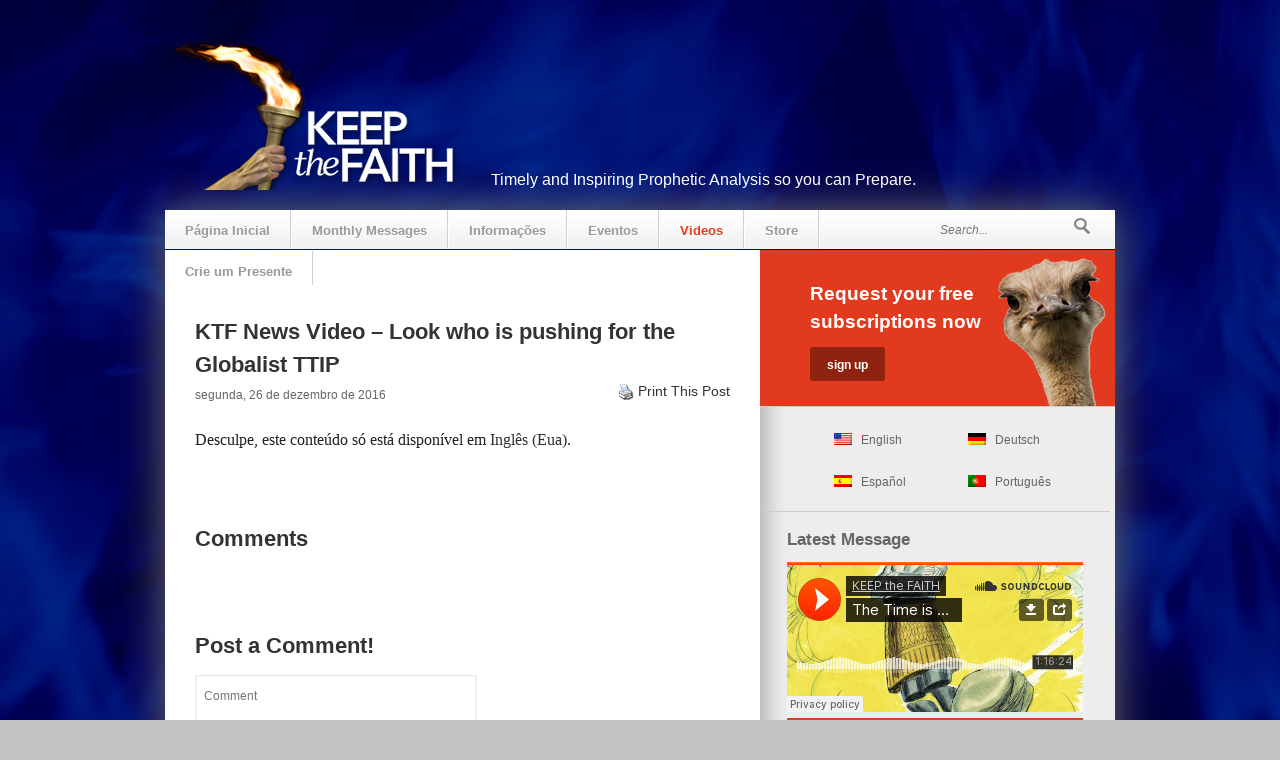

--- FILE ---
content_type: text/html; charset=UTF-8
request_url: https://ktfnews.com/pt/ktf-news-video-look-pushing-globalist-ttip/
body_size: 20145
content:
<!DOCTYPE html>
<!--[if lt IE 7]> <html class="no-js lt-ie9 lt-ie8 lt-ie7" lang="en"> <![endif]-->
<!--[if IE 7]>    <html class="no-js lt-ie9 lt-ie8" lang="en"> <![endif]-->
<!--[if IE 8]>    <html class="no-js lt-ie9" lang="en"> <![endif]-->
<!--[if gt IE 8]><!--> <html class="no-js" lang="pt-PT" xmlns:fb="https://www.facebook.com/2008/fbml" xmlns:addthis="https://www.addthis.com/help/api-spec" > <!--<![endif]-->
<html lang="pt-PT" xmlns:fb="https://www.facebook.com/2008/fbml" xmlns:addthis="https://www.addthis.com/help/api-spec" >
    <head>
        <title>KTF News Video – Look who is pushing for the Globalist TTIP | KEEP the FAITH</title>
    <!--     -->
        <meta http-equiv="Content-Type" content="text/html; charset=UTF-8">
        <meta name="viewport" content="target-densitydpi=device-dpi, width=device-width" />
        <meta name="viewport" content="width=device-width, minimum-scale=1.0, maximum-scale=1.0" />
        <meta name="apple-mobile-web-app-capable" content="yes" />
        <link rel="icon" sizes="16x16 32x32" href="https://ktfnews.com/wp-content/uploads/2013/09/ktf_news_favicon.ico">
        <script>
            var bebel_theme_directory = "https://ktfnews.com/wp-content/themes/flix";
        </script>
        <meta name='robots' content='index, follow, max-image-preview:large, max-snippet:-1, max-video-preview:-1' />

	<!-- This site is optimized with the Yoast SEO plugin v17.3 - https://yoast.com/wordpress/plugins/seo/ -->
	<link rel="canonical" href="https://ktfnews.com/ktf-news-video-look-pushing-globalist-ttip/" />
	<meta property="og:locale" content="pt_PT" />
	<meta property="og:type" content="article" />
	<meta property="og:title" content="KTF News Video – Look who is pushing for the Globalist TTIP - KEEP the FAITH" />
	<meta property="og:description" content="Desculpe, este conteúdo só está disponível em Inglês (Eua)." />
	<meta property="og:url" content="https://ktfnews.com/ktf-news-video-look-pushing-globalist-ttip/" />
	<meta property="og:site_name" content="KEEP the FAITH" />
	<meta property="article:publisher" content="https://www.facebook.com/ktfministry" />
	<meta property="article:published_time" content="2016-12-26T06:29:15+00:00" />
	<meta property="article:modified_time" content="2016-12-26T06:04:14+00:00" />
	<meta property="og:image" content="https://ktfnews.com/wp-content/uploads/2016/10/2016-09-30-Police-investigating-Cardinal-Pel.jpg" />
	<meta property="og:image:width" content="680" />
	<meta property="og:image:height" content="450" />
	<meta name="twitter:card" content="summary_large_image" />
	<meta name="twitter:creator" content="@ktfministry" />
	<meta name="twitter:site" content="@ktfministry" />
	<meta name="twitter:label1" content="Escrito por" />
	<meta name="twitter:data1" content="Pastor Hal Mayer" />
	<script type="application/ld+json" class="yoast-schema-graph">{"@context":"https://schema.org","@graph":[{"@type":"WebSite","@id":"https://ktfnews.com/#website","url":"https://ktfnews.com/","name":"KEEP the FAITH","description":"Preparing you for the final conflict between good and evil.","potentialAction":[{"@type":"SearchAction","target":{"@type":"EntryPoint","urlTemplate":"https://ktfnews.com/?s={search_term_string}"},"query-input":"required name=search_term_string"}],"inLanguage":"pt-PT"},{"@type":"WebPage","@id":"https://ktfnews.com/ktf-news-video-look-pushing-globalist-ttip/#webpage","url":"https://ktfnews.com/ktf-news-video-look-pushing-globalist-ttip/","name":"KTF News Video \u2013 Look who is pushing for the Globalist TTIP - KEEP the FAITH","isPartOf":{"@id":"https://ktfnews.com/#website"},"datePublished":"2016-12-26T06:29:15+00:00","dateModified":"2016-12-26T06:04:14+00:00","author":{"@id":"https://ktfnews.com/#/schema/person/ba4174513d9169cf8e229b7d8d60410d"},"breadcrumb":{"@id":"https://ktfnews.com/ktf-news-video-look-pushing-globalist-ttip/#breadcrumb"},"inLanguage":"pt-PT","potentialAction":[{"@type":"ReadAction","target":["https://ktfnews.com/ktf-news-video-look-pushing-globalist-ttip/"]}]},{"@type":"BreadcrumbList","@id":"https://ktfnews.com/ktf-news-video-look-pushing-globalist-ttip/#breadcrumb","itemListElement":[{"@type":"ListItem","position":1,"name":"Home","item":"https://ktfnews.com/"},{"@type":"ListItem","position":2,"name":"KTF News Video \u2013 Look who is pushing for the Globalist TTIP"}]},{"@type":"Person","@id":"https://ktfnews.com/#/schema/person/ba4174513d9169cf8e229b7d8d60410d","name":"Pastor Hal Mayer","image":{"@type":"ImageObject","@id":"https://ktfnews.com/#personlogo","inLanguage":"pt-PT","url":"https://secure.gravatar.com/avatar/051bac95ae650254c5a03467b9456599?s=96&d=mm&r=g","contentUrl":"https://secure.gravatar.com/avatar/051bac95ae650254c5a03467b9456599?s=96&d=mm&r=g","caption":"Pastor Hal Mayer"},"description":"Pastor Hal Mayer is speaker and director of Keep the Faith Ministry. For the last 20 years Pastor Mayer\u2019s monthly prophetic analysis on CD and online has revealed the striking evidence of fulfilling prophecy to many thousands of subscribers all over the world. Pastor Mayer\u2019s background in history and Bible prophecy give him unique insights and perspectives that have blessed many and helped them make a deeper commitment to the Lord. Keep the Faith Ministry helps those who want to keep abreast of fulfilling prophecy and who want to understand and navigate the unique and difficult circumstances of the end-times. Keep the Faith Ministry helps to prepare you for the second coming of Christ. Pastor Mayer is married to Betsy for more than 40 years. They have no children of their own. \u201cThe times in which we live are thrilling, because the things prophesied in God\u2019s word are actually coming to pass in this generation,\u201d says Pastor Mayer. \u201cIn a time when the distinctive end-time truths of God\u2019s word are being censored, and life in this world is becoming more and more chaotic, Keep the Faith is a voice of strength and encouragement.\u201d","url":"https://ktfnews.com/pt/author/hal/"}]}</script>
	<!-- / Yoast SEO plugin. -->


<link rel='dns-prefetch' href='//s7.addthis.com' />
<link rel='dns-prefetch' href='//s.w.org' />
<link rel="alternate" type="application/rss+xml" title="KEEP the FAITH &raquo; Feed" href="https://ktfnews.com/pt/feed/" />
<link rel="alternate" type="application/rss+xml" title="KEEP the FAITH &raquo; Feed de comentários" href="https://ktfnews.com/pt/comments/feed/" />
<link rel="alternate" type="application/rss+xml" title="Feed de comentários de KEEP the FAITH &raquo; KTF News Video – Look who is pushing for the Globalist TTIP" href="https://ktfnews.com/pt/ktf-news-video-look-pushing-globalist-ttip/feed/" />
		<script type="text/javascript">
			window._wpemojiSettings = {"baseUrl":"https:\/\/s.w.org\/images\/core\/emoji\/13.1.0\/72x72\/","ext":".png","svgUrl":"https:\/\/s.w.org\/images\/core\/emoji\/13.1.0\/svg\/","svgExt":".svg","source":{"concatemoji":"https:\/\/ktfnews.com\/wp-includes\/js\/wp-emoji-release.min.js?ver=5.8.1"}};
			!function(e,a,t){var n,r,o,i=a.createElement("canvas"),p=i.getContext&&i.getContext("2d");function s(e,t){var a=String.fromCharCode;p.clearRect(0,0,i.width,i.height),p.fillText(a.apply(this,e),0,0);e=i.toDataURL();return p.clearRect(0,0,i.width,i.height),p.fillText(a.apply(this,t),0,0),e===i.toDataURL()}function c(e){var t=a.createElement("script");t.src=e,t.defer=t.type="text/javascript",a.getElementsByTagName("head")[0].appendChild(t)}for(o=Array("flag","emoji"),t.supports={everything:!0,everythingExceptFlag:!0},r=0;r<o.length;r++)t.supports[o[r]]=function(e){if(!p||!p.fillText)return!1;switch(p.textBaseline="top",p.font="600 32px Arial",e){case"flag":return s([127987,65039,8205,9895,65039],[127987,65039,8203,9895,65039])?!1:!s([55356,56826,55356,56819],[55356,56826,8203,55356,56819])&&!s([55356,57332,56128,56423,56128,56418,56128,56421,56128,56430,56128,56423,56128,56447],[55356,57332,8203,56128,56423,8203,56128,56418,8203,56128,56421,8203,56128,56430,8203,56128,56423,8203,56128,56447]);case"emoji":return!s([10084,65039,8205,55357,56613],[10084,65039,8203,55357,56613])}return!1}(o[r]),t.supports.everything=t.supports.everything&&t.supports[o[r]],"flag"!==o[r]&&(t.supports.everythingExceptFlag=t.supports.everythingExceptFlag&&t.supports[o[r]]);t.supports.everythingExceptFlag=t.supports.everythingExceptFlag&&!t.supports.flag,t.DOMReady=!1,t.readyCallback=function(){t.DOMReady=!0},t.supports.everything||(n=function(){t.readyCallback()},a.addEventListener?(a.addEventListener("DOMContentLoaded",n,!1),e.addEventListener("load",n,!1)):(e.attachEvent("onload",n),a.attachEvent("onreadystatechange",function(){"complete"===a.readyState&&t.readyCallback()})),(n=t.source||{}).concatemoji?c(n.concatemoji):n.wpemoji&&n.twemoji&&(c(n.twemoji),c(n.wpemoji)))}(window,document,window._wpemojiSettings);
		</script>
		<style type="text/css">
img.wp-smiley,
img.emoji {
	display: inline !important;
	border: none !important;
	box-shadow: none !important;
	height: 1em !important;
	width: 1em !important;
	margin: 0 .07em !important;
	vertical-align: -0.1em !important;
	background: none !important;
	padding: 0 !important;
}
</style>
	<link rel='stylesheet' id='wp-block-library-css'  href='https://ktfnews.com/wp-includes/css/dist/block-library/style.min.css?ver=5.8.1' type='text/css' media='all' />
<link rel='stylesheet' id='contact-form-7-css'  href='https://ktfnews.com/wp-content/plugins/contact-form-7/includes/css/styles.css?ver=5.4.2' type='text/css' media='all' />
<link rel='stylesheet' id='sa-style-css'  href='https://ktfnews.com/wp-content/plugins/section-sharer/css/sa.min.css?ver=5.8.1' type='text/css' media='all' />
<link rel='stylesheet' id='sa-font-css'  href='https://ktfnews.com/wp-content/plugins/section-sharer/font/sa.font.css?ver=5.8.1' type='text/css' media='all' />
<link rel='stylesheet' id='mc4wp-form-themes-css'  href='https://ktfnews.com/wp-content/plugins/mailchimp-for-wp/assets/css/form-themes.css?ver=4.8.6' type='text/css' media='all' />
<link rel='stylesheet' id='bebel-style-css'  href='https://ktfnews.com/wp-content/themes/flix/css/global.css?ver=5.8.1' type='text/css' media='all' />
<link rel='stylesheet' id='bebel-layout-css'  href='https://ktfnews.com/wp-content/themes/flix/css/layout-red.css?ver=5.8.1' type='text/css' media='all' />
<link rel='stylesheet' id='bebel-custom-css'  href='https://ktfnews.com/wp-content/themes/flix/css/custom.css?ver=5.8.1' type='text/css' media='all' />
<link rel='stylesheet' id='jquery-prettyphoto-css'  href='https://ktfnews.com/wp-content/themes/flix/bebelCp2/bundles/bebelGalleryBundle/assets/css/prettyPhoto.css?ver=5.8.1' type='text/css' media='all' />
<link rel='stylesheet' id='bebel-slider-css'  href='https://ktfnews.com/wp-content/themes/flix/bebelCp2/bundles/bebelSliderBundle/assets/css/bebelTouchSlider.css?ver=5.8.1' type='text/css' media='all' />
<link rel='stylesheet' id='addthis_all_pages-css'  href='https://ktfnews.com/wp-content/plugins/addthis-follow/frontend/build/addthis_wordpress_public.min.css?ver=5.8.1' type='text/css' media='all' />
<script type='text/javascript' id='jquery-core-js-extra'>
/* <![CDATA[ */
var appp_ajax_login = {"processing":"Logging in....","required":"Fields are required","error":"Error Logging in"};
/* ]]> */
</script>
<script type='text/javascript' src='https://ktfnews.com/wp-includes/js/jquery/jquery.min.js?ver=3.6.0' id='jquery-core-js'></script>
<script type='text/javascript' src='https://ktfnews.com/wp-includes/js/jquery/jquery-migrate.min.js?ver=3.3.2' id='jquery-migrate-js'></script>
<script type='text/javascript' src='https://ktfnews.com/wp-content/plugins/appgeo/js/appp-markers.min.js?ver=3.1.4' id='appp-geolocation-markers-js'></script>
<script type='text/javascript' src='https://ktfnews.com/wp-content/plugins/appgeo/js/markerclusterer.min.js?ver=3.1.4' id='appp-markersclusterer-js'></script>
<script type='text/javascript' id='sa-ajax-script-js-extra'>
/* <![CDATA[ */
var saAjax = {"ajaxurl":"https:\/\/ktfnews.com\/wp-admin\/admin-ajax.php"};
/* ]]> */
</script>
<script type='text/javascript' src='https://ktfnews.com/wp-content/plugins/section-sharer/js/sa.ajax.js?ver=5.8.1' id='sa-ajax-script-js'></script>
<script type='text/javascript' src='https://ktfnews.com/wp-content/plugins/section-sharer/js/sa.min.js?ver=1.0' id='sa-js-js'></script>
<script type='text/javascript' src='https://ktfnews.com/wp-content/themes/flix/js/onefile.js?ver=5.8.1' id='onefile-js'></script>
<script type='text/javascript' src='https://ktfnews.com/wp-content/plugins/apppresser/js/no-app.js?ver=4.1.0' id='appp-no-app-js'></script>
<link rel="https://api.w.org/" href="https://ktfnews.com/pt/wp-json/" /><link rel="alternate" type="application/json" href="https://ktfnews.com/pt/wp-json/wp/v2/posts/10317" /><link rel="EditURI" type="application/rsd+xml" title="RSD" href="https://ktfnews.com/xmlrpc.php?rsd" />
<link rel="wlwmanifest" type="application/wlwmanifest+xml" href="https://ktfnews.com/wp-includes/wlwmanifest.xml" /> 
<meta name="generator" content="WordPress 5.8.1" />
<meta name="generator" content="Seriously Simple Podcasting 1.16.3" />
<link rel='shortlink' href='https://ktfnews.com/pt/?p=10317' />
<link rel="alternate" type="application/json+oembed" href="https://ktfnews.com/pt/wp-json/oembed/1.0/embed?url=https%3A%2F%2Fktfnews.com%2Fpt%2Fktf-news-video-look-pushing-globalist-ttip%2F" />
<link rel="alternate" type="text/xml+oembed" href="https://ktfnews.com/pt/wp-json/oembed/1.0/embed?url=https%3A%2F%2Fktfnews.com%2Fpt%2Fktf-news-video-look-pushing-globalist-ttip%2F&#038;format=xml" />
<!-- Google tag (gtag.js) -->
<script async src="https://www.googletagmanager.com/gtag/js?id=G-E4FNN19T16"></script>
<script>
  window.dataLayer = window.dataLayer || [];
  function gtag(){dataLayer.push(arguments);}
  gtag('js', new Date());

  gtag('config', 'G-E4FNN19T16');
</script>
<link rel="alternate" type="application/rss+xml" title="Feed RSS do podcast" href="https://ktfnews.com/feed/podcast" />

<style type="text/css">
.qtranxs_flag_en {background-image: url(https://ktfnews.com/wp-content/plugins/qtranslate-x/flags/gb.png); background-repeat: no-repeat;}
.qtranxs_flag_de {background-image: url(https://ktfnews.com/wp-content/plugins/qtranslate-x/flags/de.png); background-repeat: no-repeat;}
.qtranxs_flag_es {background-image: url(https://ktfnews.com/wp-content/plugins/qtranslate-x/flags/es.png); background-repeat: no-repeat;}
.qtranxs_flag_pt {background-image: url(https://ktfnews.com/wp-content/plugins/qtranslate-x/flags/pt.png); background-repeat: no-repeat;}
.qtranxs_flag_ua {background-image: url(https://ktfnews.com/wp-content/plugins/qtranslate-x/flags/ua.png); background-repeat: no-repeat;}
</style>
<link hreflang="en" href="https://ktfnews.com/en/ktf-news-video-look-pushing-globalist-ttip/" rel="alternate" />
<link hreflang="de" href="https://ktfnews.com/de/ktf-news-video-look-pushing-globalist-ttip/" rel="alternate" />
<link hreflang="es" href="https://ktfnews.com/es/ktf-news-video-look-pushing-globalist-ttip/" rel="alternate" />
<link hreflang="pt" href="https://ktfnews.com/pt/ktf-news-video-look-pushing-globalist-ttip/" rel="alternate" />
<link hreflang="x-default" href="https://ktfnews.com/ktf-news-video-look-pushing-globalist-ttip/" rel="alternate" />
<meta name="generator" content="qTranslate-X 3.4.6.8" />
<link rel="apple-touch-icon" sizes="57x57" href="/wp-content/uploads/fbrfg/apple-touch-icon-57x57.png?v=YAA0L2zdN8">
<link rel="apple-touch-icon" sizes="60x60" href="/wp-content/uploads/fbrfg/apple-touch-icon-60x60.png?v=YAA0L2zdN8">
<link rel="apple-touch-icon" sizes="72x72" href="/wp-content/uploads/fbrfg/apple-touch-icon-72x72.png?v=YAA0L2zdN8">
<link rel="apple-touch-icon" sizes="76x76" href="/wp-content/uploads/fbrfg/apple-touch-icon-76x76.png?v=YAA0L2zdN8">
<link rel="apple-touch-icon" sizes="114x114" href="/wp-content/uploads/fbrfg/apple-touch-icon-114x114.png?v=YAA0L2zdN8">
<link rel="apple-touch-icon" sizes="120x120" href="/wp-content/uploads/fbrfg/apple-touch-icon-120x120.png?v=YAA0L2zdN8">
<link rel="apple-touch-icon" sizes="144x144" href="/wp-content/uploads/fbrfg/apple-touch-icon-144x144.png?v=YAA0L2zdN8">
<link rel="apple-touch-icon" sizes="152x152" href="/wp-content/uploads/fbrfg/apple-touch-icon-152x152.png?v=YAA0L2zdN8">
<link rel="apple-touch-icon" sizes="180x180" href="/wp-content/uploads/fbrfg/apple-touch-icon-180x180.png?v=YAA0L2zdN8">
<link rel="icon" type="image/png" href="/wp-content/uploads/fbrfg/favicon-32x32.png?v=YAA0L2zdN8" sizes="32x32">
<link rel="icon" type="image/png" href="/wp-content/uploads/fbrfg/android-chrome-192x192.png?v=YAA0L2zdN8" sizes="192x192">
<link rel="icon" type="image/png" href="/wp-content/uploads/fbrfg/favicon-96x96.png?v=YAA0L2zdN8" sizes="96x96">
<link rel="icon" type="image/png" href="/wp-content/uploads/fbrfg/favicon-16x16.png?v=YAA0L2zdN8" sizes="16x16">
<link rel="manifest" href="/wp-content/uploads/fbrfg/manifest.json?v=YAA0L2zdN8">
<link rel="mask-icon" href="/wp-content/uploads/fbrfg/safari-pinned-tab.svg?v=YAA0L2zdN8" color="#5bbad5">
<link rel="shortcut icon" href="/wp-content/uploads/fbrfg/favicon.ico?v=YAA0L2zdN8">
<meta name="apple-mobile-web-app-title" content="KeepTheFaith">
<meta name="application-name" content="KeepTheFaith">
<meta name="msapplication-TileColor" content="#da532c">
<meta name="msapplication-TileImage" content="/wp-content/uploads/fbrfg/mstile-144x144.png?v=YAA0L2zdN8">
<meta name="msapplication-config" content="/wp-content/uploads/fbrfg/browserconfig.xml?v=YAA0L2zdN8">
<meta name="theme-color" content="#ffffff"><style type="text/css">header h1{color:#ffffff;}</style><style type="text/css"></style><style type="text/css">.recentcomments a{display:inline !important;padding:0 !important;margin:0 !important;}</style><meta name="generator" content="Powered by Slider Revolution 6.5.5 - responsive, Mobile-Friendly Slider Plugin for WordPress with comfortable drag and drop interface." />
<script type="text/javascript">function setREVStartSize(e){
			//window.requestAnimationFrame(function() {				 
				window.RSIW = window.RSIW===undefined ? window.innerWidth : window.RSIW;	
				window.RSIH = window.RSIH===undefined ? window.innerHeight : window.RSIH;	
				try {								
					var pw = document.getElementById(e.c).parentNode.offsetWidth,
						newh;
					pw = pw===0 || isNaN(pw) ? window.RSIW : pw;
					e.tabw = e.tabw===undefined ? 0 : parseInt(e.tabw);
					e.thumbw = e.thumbw===undefined ? 0 : parseInt(e.thumbw);
					e.tabh = e.tabh===undefined ? 0 : parseInt(e.tabh);
					e.thumbh = e.thumbh===undefined ? 0 : parseInt(e.thumbh);
					e.tabhide = e.tabhide===undefined ? 0 : parseInt(e.tabhide);
					e.thumbhide = e.thumbhide===undefined ? 0 : parseInt(e.thumbhide);
					e.mh = e.mh===undefined || e.mh=="" || e.mh==="auto" ? 0 : parseInt(e.mh,0);		
					if(e.layout==="fullscreen" || e.l==="fullscreen") 						
						newh = Math.max(e.mh,window.RSIH);					
					else{					
						e.gw = Array.isArray(e.gw) ? e.gw : [e.gw];
						for (var i in e.rl) if (e.gw[i]===undefined || e.gw[i]===0) e.gw[i] = e.gw[i-1];					
						e.gh = e.el===undefined || e.el==="" || (Array.isArray(e.el) && e.el.length==0)? e.gh : e.el;
						e.gh = Array.isArray(e.gh) ? e.gh : [e.gh];
						for (var i in e.rl) if (e.gh[i]===undefined || e.gh[i]===0) e.gh[i] = e.gh[i-1];
											
						var nl = new Array(e.rl.length),
							ix = 0,						
							sl;					
						e.tabw = e.tabhide>=pw ? 0 : e.tabw;
						e.thumbw = e.thumbhide>=pw ? 0 : e.thumbw;
						e.tabh = e.tabhide>=pw ? 0 : e.tabh;
						e.thumbh = e.thumbhide>=pw ? 0 : e.thumbh;					
						for (var i in e.rl) nl[i] = e.rl[i]<window.RSIW ? 0 : e.rl[i];
						sl = nl[0];									
						for (var i in nl) if (sl>nl[i] && nl[i]>0) { sl = nl[i]; ix=i;}															
						var m = pw>(e.gw[ix]+e.tabw+e.thumbw) ? 1 : (pw-(e.tabw+e.thumbw)) / (e.gw[ix]);					
						newh =  (e.gh[ix] * m) + (e.tabh + e.thumbh);
					}
					var el = document.getElementById(e.c);
					if (el!==null && el) el.style.height = newh+"px";					
					el = document.getElementById(e.c+"_wrapper");
					if (el!==null && el) {
						el.style.height = newh+"px";
						el.style.display = "block";
					}
				} catch(e){
					console.log("Failure at Presize of Slider:" + e)
				}					   
			//});
		  };</script>
		<style type="text/css" id="wp-custom-css">
			iframe {
  max-width: 100%;
}

@media only screen and (min-width: 320px) and (max-width: 595px) {
.bebel_slider_tab_frame img {
	 
	width: 20px !important;
	
	}
}		</style>
		    </head>
    <body class="post-template-default single single-post postid-10317 single-format-standard">
        
    <div class="container_24">
        <div class="mobile_header">
            <ul>
                <li class="logo">
                     <a class="logo" href="https://ktfnews.com/pt/">
                          
                            <img src="https://ktfnews.com/wp-content/uploads/2017/05/ktf-header-mobile-1.png" alt="logo" />
                                            </a>
                </li>
                <li class="toggle_nav"><nav class="mobile_nav">
                <select id="menu-main-menu" class=" dropdown-menu"><option value="" class="blank">Select Page</option><option class="menu-item menu-item-type-custom menu-item-object-custom menu-item-home menu-item-972 menu-item-depth-0" value="https://ktfnews.com/pt">Página Inicial</option>
<option class="menu-item menu-item-type-custom menu-item-object-custom menu-item-has-children menu-item-19573 menu-item-depth-0" value="https://ktfnews.com/pt/portfolio/the-time-is-fulfilled/">Monthly Messages</option>	<option class="menu-item menu-item-type-post_type menu-item-object-page menu-item-12032 menu-item-depth-1" value="https://ktfnews.com/pt/pastor-mayer/">&ndash;&nbsp;Pastor Mayer</option>
	<option class="menu-item menu-item-type-post_type menu-item-object-page menu-item-12033 menu-item-depth-1" value="https://ktfnews.com/pt/pastor-nelson/">&ndash;&nbsp;Pastor Nelson</option>
	<option class="menu-item menu-item-type-custom menu-item-object-custom menu-item-33064 menu-item-depth-1" value="https://ktfnews.com/pt/bp_portfolio-category/2026/">&ndash;&nbsp;2026</option>
	<option class="menu-item menu-item-type-custom menu-item-object-custom menu-item-31078 menu-item-depth-1" value="https://ktfnews.com/pt/bp_portfolio-category/2025/">&ndash;&nbsp;2025</option>
	<option class="menu-item menu-item-type-custom menu-item-object-custom menu-item-28939 menu-item-depth-1" value="https://ktfnews.com/pt/bp_portfolio-category/2024/">&ndash;&nbsp;2024</option>
	<option class="menu-item menu-item-type-custom menu-item-object-custom menu-item-26941 menu-item-depth-1" value="https://ktfnews.com/pt/bp_portfolio-category/2023/">&ndash;&nbsp;2023</option>
	<option class="menu-item menu-item-type-custom menu-item-object-custom menu-item-23644 menu-item-depth-1" value="https://ktfnews.com/pt/bp_portfolio-category/2022/">&ndash;&nbsp;2022</option>
	<option class="menu-item menu-item-type-custom menu-item-object-custom menu-item-21140 menu-item-depth-1" value="https://ktfnews.com/pt/bp_portfolio-category/2021/">&ndash;&nbsp;2021</option>
	<option class="menu-item menu-item-type-custom menu-item-object-custom menu-item-19333 menu-item-depth-1" value="https://ktfnews.com/pt/bp_portfolio-category/2020/">&ndash;&nbsp;2020</option>
	<option class="menu-item menu-item-type-custom menu-item-object-custom menu-item-19334 menu-item-depth-1" value="https://ktfnews.com/pt/bp_portfolio-category/2019/">&ndash;&nbsp;2019</option>
	<option class="menu-item menu-item-type-custom menu-item-object-custom menu-item-19346 menu-item-depth-1" value="https://ktfnews.com/pt/bp_portfolio-category/2018/">&ndash;&nbsp;2018</option>
	<option class="menu-item menu-item-type-custom menu-item-object-custom menu-item-19347 menu-item-depth-1" value="https://ktfnews.com/pt/bp_portfolio-category/2017/">&ndash;&nbsp;2017</option>
	<option class="menu-item menu-item-type-custom menu-item-object-custom menu-item-19348 menu-item-depth-1" value="https://ktfnews.com/pt/bp_portfolio-category/2016/">&ndash;&nbsp;2016</option>
	<option class="menu-item menu-item-type-custom menu-item-object-custom menu-item-19349 menu-item-depth-1" value="https://ktfnews.com/pt/bp_portfolio-category/2015/">&ndash;&nbsp;2015</option>
	<option class="menu-item menu-item-type-custom menu-item-object-custom menu-item-19350 menu-item-depth-1" value="https://ktfnews.com/pt/bp_portfolio-category/2014/">&ndash;&nbsp;2014</option>
	<option class="menu-item menu-item-type-custom menu-item-object-custom menu-item-19351 menu-item-depth-1" value="https://ktfnews.com/pt/bp_portfolio-category/2013/">&ndash;&nbsp;2013</option>
	<option class="menu-item menu-item-type-custom menu-item-object-custom menu-item-19352 menu-item-depth-1" value="https://ktfnews.com/pt/bp_portfolio-category/2012/">&ndash;&nbsp;2012</option>
	<option class="menu-item menu-item-type-custom menu-item-object-custom menu-item-19353 menu-item-depth-1" value="https://ktfnews.com/pt/bp_portfolio-category/2011/">&ndash;&nbsp;2011</option>
	<option class="menu-item menu-item-type-custom menu-item-object-custom menu-item-19354 menu-item-depth-1" value="https://ktfnews.com/pt/bp_portfolio-category/2010/">&ndash;&nbsp;2010</option>
	<option class="menu-item menu-item-type-custom menu-item-object-custom menu-item-19355 menu-item-depth-1" value="https://ktfnews.com/pt/bp_portfolio-category/2009/">&ndash;&nbsp;2009</option>
	<option class="menu-item menu-item-type-custom menu-item-object-custom menu-item-19356 menu-item-depth-1" value="https://ktfnews.com/pt/bp_portfolio-category/2008/">&ndash;&nbsp;2008</option>
	<option class="menu-item menu-item-type-custom menu-item-object-custom menu-item-19357 menu-item-depth-1" value="https://ktfnews.com/pt/bp_portfolio-category/2007/">&ndash;&nbsp;2007</option>
	<option class="menu-item menu-item-type-custom menu-item-object-custom menu-item-19358 menu-item-depth-1" value="https://ktfnews.com/pt/bp_portfolio-category/2006/">&ndash;&nbsp;2006</option>
	<option class="menu-item menu-item-type-custom menu-item-object-custom menu-item-19359 menu-item-depth-1" value="https://ktfnews.com/pt/bp_portfolio-category/2005/">&ndash;&nbsp;2005</option>
	<option class="menu-item menu-item-type-custom menu-item-object-custom menu-item-19360 menu-item-depth-1" value="https://ktfnews.com/pt/bp_portfolio-category/2004/">&ndash;&nbsp;2004</option>
	<option class="menu-item menu-item-type-custom menu-item-object-custom menu-item-19361 menu-item-depth-1" value="https://ktfnews.com/pt/bp_portfolio-category/2003/">&ndash;&nbsp;2003</option>
	<option class="menu-item menu-item-type-custom menu-item-object-custom menu-item-19362 menu-item-depth-1" value="https://ktfnews.com/pt/bp_portfolio-category/2002/">&ndash;&nbsp;2002</option>
	<option class="menu-item menu-item-type-custom menu-item-object-custom menu-item-19363 menu-item-depth-1" value="https://ktfnews.com/pt/bp_portfolio-category/2001/">&ndash;&nbsp;2001</option>
	<option class="menu-item menu-item-type-custom menu-item-object-custom menu-item-19364 menu-item-depth-1" value="https://ktfnews.com/pt/bp_portfolio-category/2000/">&ndash;&nbsp;2000</option>
	<option class="menu-item menu-item-type-custom menu-item-object-custom menu-item-19365 menu-item-depth-1" value="https://ktfnews.com/pt/bp_portfolio-category/1999/">&ndash;&nbsp;1999</option>
	<option class="menu-item menu-item-type-custom menu-item-object-custom menu-item-19366 menu-item-depth-1" value="https://ktfnews.com/pt/bp_portfolio-category/1998/">&ndash;&nbsp;1998</option>

<option class="menu-item menu-item-type-taxonomy menu-item-object-category menu-item-has-children menu-item-3425 menu-item-depth-0" value="https://ktfnews.com/pt/category/briefings/">Informações</option>	<option class="menu-item menu-item-type-taxonomy menu-item-object-category menu-item-1076 menu-item-depth-1" value="https://ktfnews.com/pt/category/briefings/news/">&ndash;&nbsp;Inteligência Profética</option>
	<option class="menu-item menu-item-type-taxonomy menu-item-object-category menu-item-1082 menu-item-depth-1" value="https://ktfnews.com/pt/category/briefings/articles/">&ndash;&nbsp;A Natureza É que Sabe</option>
	<option class="menu-item menu-item-type-taxonomy menu-item-object-category menu-item-4781 menu-item-depth-1" value="https://ktfnews.com/pt/category/briefings/prophetically-speaking/">&ndash;&nbsp;Quote of the Day</option>
	<option class="menu-item menu-item-type-taxonomy menu-item-object-category menu-item-27654 menu-item-depth-1" value="https://ktfnews.com/pt/category/briefings/articles-of-interest/">&ndash;&nbsp;#2783 (sem título)</option>

<option class="menu-item menu-item-type-post_type menu-item-object-page menu-item-7660 menu-item-depth-0" value="https://ktfnews.com/pt/events/">Eventos</option>
<option class="menu-item menu-item-type-taxonomy menu-item-object-category current-post-ancestor current-menu-parent current-post-parent menu-item-has-children menu-item-5358 menu-item-depth-0" value="https://ktfnews.com/pt/category/videos/">Videos</option>	<option class="menu-item menu-item-type-taxonomy menu-item-object-category current-post-ancestor current-menu-parent current-post-parent menu-item-5359 menu-item-depth-1" value="https://ktfnews.com/pt/category/videos/ktf-news/">&ndash;&nbsp;KTF News</option>
	<option class="menu-item menu-item-type-taxonomy menu-item-object-category menu-item-19659 menu-item-depth-1" value="https://ktfnews.com/pt/category/videos/ktf-live/">&ndash;&nbsp;KTF Live</option>
	<option class="menu-item menu-item-type-taxonomy menu-item-object-category menu-item-6603 menu-item-depth-1" value="https://ktfnews.com/pt/category/videos/interviews/">&ndash;&nbsp;Interviews</option>
	<option class="menu-item menu-item-type-taxonomy menu-item-object-category menu-item-11082 menu-item-depth-1" value="https://ktfnews.com/pt/category/videos/sermons/">&ndash;&nbsp;Sermons</option>
	<option class="menu-item menu-item-type-taxonomy menu-item-object-category menu-item-11083 menu-item-depth-1" value="https://ktfnews.com/pt/category/videos/promo-video/">&ndash;&nbsp;Promo Video</option>

<option class="menu-item menu-item-type-custom menu-item-object-custom menu-item-22081 menu-item-depth-0" value="https://store.ktfnews.com/">Store</option>
<option class="menu-item menu-item-type-post_type menu-item-object-page menu-item-1088 menu-item-depth-0" value="https://ktfnews.com/pt/donate/">Crie um Presente</option>
</select>            </nav></li>
                <br class="clear">
            </ul>
            <br class="clear">
            
        </div>    
        
        
        <header class="grid_24">
            <a class="logo" href="https://ktfnews.com/pt/">
                  
                    <img src="https://ktfnews.com/wp-content/uploads/2017/01/ktf-header7.png" alt="logo" />
                            </a>
              
            <h1>Timely and Inspiring Prophetic Analysis so you can Prepare.</h1>
                    </header><br class="clear mobile_break">
		<!-- add search in mobile by mchung -->
                    <div class="page_shadow">
        <div class="grid_24 top_nav_bar">
                        <nav class="grid_19 alpha"><ul id="menu-main-menu-1" class="top_menu"><li id="menu-item-972" class="menu-item menu-item-type-custom menu-item-object-custom menu-item-home menu-item-972"><a href="https://ktfnews.com/pt">Página Inicial</a></li>
<li id="menu-item-19573" class="menu-item menu-item-type-custom menu-item-object-custom menu-item-has-children menu-item-19573"><a href="https://ktfnews.com/pt/portfolio/the-time-is-fulfilled/">Monthly Messages</a>
<ul class="sub-menu">
	<li id="menu-item-12032" class="menu-item menu-item-type-post_type menu-item-object-page menu-item-12032"><a href="https://ktfnews.com/pt/pastor-mayer/">Pastor Mayer</a></li>
	<li id="menu-item-12033" class="menu-item menu-item-type-post_type menu-item-object-page menu-item-12033"><a href="https://ktfnews.com/pt/pastor-nelson/">Pastor Nelson</a></li>
	<li id="menu-item-33064" class="menu-item menu-item-type-custom menu-item-object-custom menu-item-33064"><a href="https://ktfnews.com/pt/bp_portfolio-category/2026/">2026</a></li>
	<li id="menu-item-31078" class="menu-item menu-item-type-custom menu-item-object-custom menu-item-31078"><a href="https://ktfnews.com/pt/bp_portfolio-category/2025/">2025</a></li>
	<li id="menu-item-28939" class="menu-item menu-item-type-custom menu-item-object-custom menu-item-28939"><a href="https://ktfnews.com/pt/bp_portfolio-category/2024/">2024</a></li>
	<li id="menu-item-26941" class="menu-item menu-item-type-custom menu-item-object-custom menu-item-26941"><a href="https://ktfnews.com/pt/bp_portfolio-category/2023/">2023</a></li>
	<li id="menu-item-23644" class="menu-item menu-item-type-custom menu-item-object-custom menu-item-23644"><a href="https://ktfnews.com/pt/bp_portfolio-category/2022/">2022</a></li>
	<li id="menu-item-21140" class="menu-item menu-item-type-custom menu-item-object-custom menu-item-21140"><a href="https://ktfnews.com/pt/bp_portfolio-category/2021/">2021</a></li>
	<li id="menu-item-19333" class="menu-item menu-item-type-custom menu-item-object-custom menu-item-19333"><a href="https://ktfnews.com/pt/bp_portfolio-category/2020/">2020</a></li>
	<li id="menu-item-19334" class="menu-item menu-item-type-custom menu-item-object-custom menu-item-19334"><a href="https://ktfnews.com/pt/bp_portfolio-category/2019/">2019</a></li>
	<li id="menu-item-19346" class="menu-item menu-item-type-custom menu-item-object-custom menu-item-19346"><a href="https://ktfnews.com/pt/bp_portfolio-category/2018/">2018</a></li>
	<li id="menu-item-19347" class="menu-item menu-item-type-custom menu-item-object-custom menu-item-19347"><a href="https://ktfnews.com/pt/bp_portfolio-category/2017/">2017</a></li>
	<li id="menu-item-19348" class="menu-item menu-item-type-custom menu-item-object-custom menu-item-19348"><a href="https://ktfnews.com/pt/bp_portfolio-category/2016/">2016</a></li>
	<li id="menu-item-19349" class="menu-item menu-item-type-custom menu-item-object-custom menu-item-19349"><a href="https://ktfnews.com/pt/bp_portfolio-category/2015/">2015</a></li>
	<li id="menu-item-19350" class="menu-item menu-item-type-custom menu-item-object-custom menu-item-19350"><a href="https://ktfnews.com/pt/bp_portfolio-category/2014/">2014</a></li>
	<li id="menu-item-19351" class="menu-item menu-item-type-custom menu-item-object-custom menu-item-19351"><a href="https://ktfnews.com/pt/bp_portfolio-category/2013/">2013</a></li>
	<li id="menu-item-19352" class="menu-item menu-item-type-custom menu-item-object-custom menu-item-19352"><a href="https://ktfnews.com/pt/bp_portfolio-category/2012/">2012</a></li>
	<li id="menu-item-19353" class="menu-item menu-item-type-custom menu-item-object-custom menu-item-19353"><a href="https://ktfnews.com/pt/bp_portfolio-category/2011/">2011</a></li>
	<li id="menu-item-19354" class="menu-item menu-item-type-custom menu-item-object-custom menu-item-19354"><a href="https://ktfnews.com/pt/bp_portfolio-category/2010/">2010</a></li>
	<li id="menu-item-19355" class="menu-item menu-item-type-custom menu-item-object-custom menu-item-19355"><a href="https://ktfnews.com/pt/bp_portfolio-category/2009/">2009</a></li>
	<li id="menu-item-19356" class="menu-item menu-item-type-custom menu-item-object-custom menu-item-19356"><a href="https://ktfnews.com/pt/bp_portfolio-category/2008/">2008</a></li>
	<li id="menu-item-19357" class="menu-item menu-item-type-custom menu-item-object-custom menu-item-19357"><a href="https://ktfnews.com/pt/bp_portfolio-category/2007/">2007</a></li>
	<li id="menu-item-19358" class="menu-item menu-item-type-custom menu-item-object-custom menu-item-19358"><a href="https://ktfnews.com/pt/bp_portfolio-category/2006/">2006</a></li>
	<li id="menu-item-19359" class="menu-item menu-item-type-custom menu-item-object-custom menu-item-19359"><a href="https://ktfnews.com/pt/bp_portfolio-category/2005/">2005</a></li>
	<li id="menu-item-19360" class="menu-item menu-item-type-custom menu-item-object-custom menu-item-19360"><a href="https://ktfnews.com/pt/bp_portfolio-category/2004/">2004</a></li>
	<li id="menu-item-19361" class="menu-item menu-item-type-custom menu-item-object-custom menu-item-19361"><a href="https://ktfnews.com/pt/bp_portfolio-category/2003/">2003</a></li>
	<li id="menu-item-19362" class="menu-item menu-item-type-custom menu-item-object-custom menu-item-19362"><a href="https://ktfnews.com/pt/bp_portfolio-category/2002/">2002</a></li>
	<li id="menu-item-19363" class="menu-item menu-item-type-custom menu-item-object-custom menu-item-19363"><a href="https://ktfnews.com/pt/bp_portfolio-category/2001/">2001</a></li>
	<li id="menu-item-19364" class="menu-item menu-item-type-custom menu-item-object-custom menu-item-19364"><a href="https://ktfnews.com/pt/bp_portfolio-category/2000/">2000</a></li>
	<li id="menu-item-19365" class="menu-item menu-item-type-custom menu-item-object-custom menu-item-19365"><a href="https://ktfnews.com/pt/bp_portfolio-category/1999/">1999</a></li>
	<li id="menu-item-19366" class="menu-item menu-item-type-custom menu-item-object-custom menu-item-19366"><a href="https://ktfnews.com/pt/bp_portfolio-category/1998/">1998</a></li>
</ul>
</li>
<li id="menu-item-3425" class="menu-item menu-item-type-taxonomy menu-item-object-category menu-item-has-children menu-item-3425"><a href="https://ktfnews.com/pt/category/briefings/">Informações</a>
<ul class="sub-menu">
	<li id="menu-item-1076" class="menu-item menu-item-type-taxonomy menu-item-object-category menu-item-1076"><a href="https://ktfnews.com/pt/category/briefings/news/">Inteligência Profética</a></li>
	<li id="menu-item-1082" class="menu-item menu-item-type-taxonomy menu-item-object-category menu-item-1082"><a href="https://ktfnews.com/pt/category/briefings/articles/">A Natureza É que Sabe</a></li>
	<li id="menu-item-4781" class="menu-item menu-item-type-taxonomy menu-item-object-category menu-item-4781"><a href="https://ktfnews.com/pt/category/briefings/prophetically-speaking/">Quote of the Day</a></li>
	<li id="menu-item-27654" class="menu-item menu-item-type-taxonomy menu-item-object-category menu-item-27654"><a href="https://ktfnews.com/pt/category/briefings/articles-of-interest/">#2783 (sem título)</a></li>
</ul>
</li>
<li id="menu-item-7660" class="menu-item menu-item-type-post_type menu-item-object-page menu-item-7660"><a href="https://ktfnews.com/pt/events/">Eventos</a></li>
<li id="menu-item-5358" class="menu-item menu-item-type-taxonomy menu-item-object-category current-post-ancestor current-menu-parent current-post-parent menu-item-has-children menu-item-5358"><a href="https://ktfnews.com/pt/category/videos/">Videos</a>
<ul class="sub-menu">
	<li id="menu-item-5359" class="menu-item menu-item-type-taxonomy menu-item-object-category current-post-ancestor current-menu-parent current-post-parent menu-item-5359"><a href="https://ktfnews.com/pt/category/videos/ktf-news/">KTF News</a></li>
	<li id="menu-item-19659" class="menu-item menu-item-type-taxonomy menu-item-object-category menu-item-19659"><a href="https://ktfnews.com/pt/category/videos/ktf-live/">KTF Live</a></li>
	<li id="menu-item-6603" class="menu-item menu-item-type-taxonomy menu-item-object-category menu-item-6603"><a href="https://ktfnews.com/pt/category/videos/interviews/">Interviews</a></li>
	<li id="menu-item-11082" class="menu-item menu-item-type-taxonomy menu-item-object-category menu-item-11082"><a href="https://ktfnews.com/pt/category/videos/sermons/">Sermons</a></li>
	<li id="menu-item-11083" class="menu-item menu-item-type-taxonomy menu-item-object-category menu-item-11083"><a href="https://ktfnews.com/pt/category/videos/promo-video/">Promo Video</a></li>
</ul>
</li>
<li id="menu-item-22081" class="menu-item menu-item-type-custom menu-item-object-custom menu-item-22081"><a target="_blank" rel="noopener" href="https://store.ktfnews.com/">Store</a></li>
<li id="menu-item-1088" class="menu-item menu-item-type-post_type menu-item-object-page menu-item-1088"><a href="https://ktfnews.com/pt/donate/">Crie um Presente</a></li>
</ul></nav>                            <div class="grid_5 omega">
                  
    <form action="https://ktfnews.com/pt/" method="get" accept-charset="utf-8">
        <div class="search_form">
            <input type="text" name="s" placeholder="Search..." />
            <input type="submit" class="search_input_submit" value="" />
        </div>
    </form> 
                </div>
                    </div>


<div class="main grid_24 sidebar_right" role="main">    

    <div class="content_container grid_15 alpha">
        
        <div class="bebel_slider_tab_frame">
                        
            <div class="ajax_loader">
                <img src="https://ktfnews.com/wp-content/themes/flix/images/loading.gif" alt="loading...">
            </div>
                        
                    </div>
        <div class="bebel_blog_widget_container" id="blog_load_target">


<!-- post layout standard -->
<div id="post-10317" class="post_layout post-10317 post type-post status-publish format-standard hentry category-ktf-news category-videos tag-catholic-church tag-europe tag-globalization tag-trade tag-ttip tag-united-states tag-vatican">
        
    <h2>KTF News Video – Look who is pushing for the Globalist TTIP</h2>
    
    <!-- added by MChung for display date and print this page-->  
    <div class="post_layout_date_cat">
    	<span class="date">segunda, 26 de dezembro de 2016</span>
		<div style="float: right;">
		<a href="https://ktfnews.com/pt/ktf-news-video-look-pushing-globalist-ttip/print/" title="Print This Post" rel="nofollow"><img class="WP-PrintIcon" src="https://ktfnews.com/wp-content/plugins/wp-print/images/print.gif" alt="Print This Post" title="Print This Post" style="border: 0px;" /></a>&nbsp;<a href="https://ktfnews.com/pt/ktf-news-video-look-pushing-globalist-ttip/print/" title="Print This Post" rel="nofollow">Print This Post</a>
		</div>
	</div>
    <!-- End by MChung--> 
    
        
    <div class="content">
        <p class="qtranxs-available-languages-message qtranxs-available-languages-message-pt">Desculpe, este conteúdo só está disponível em <a href="https://ktfnews.com/en/ktf-news-video-look-pushing-globalist-ttip/" class="qtranxs-available-language-link qtranxs-available-language-link-en" title="English">Inglês (Eua)</a>.</p>
<!-- AddThis Advanced Settings above via filter on the_content --><!-- AddThis Advanced Settings below via filter on the_content --><!-- AddThis Advanced Settings generic via filter on the_content -->    </div><br class="clear">
    
        
    
        
    

<div id="comments" class="post-comments-container">
    <h2>Comments</h2>
    
  <ul class="post-comment-list">
    </ul>
  <br class="clear" />

  
  <div id="returnmessage"></div>

    <div class="post-comment-form">
        	<div id="respond" class="comment-respond">
		<h3 id="reply-title" class="comment-reply-title"><h2>Post a Comment!</h2> <small><a rel="nofollow" id="cancel-comment-reply-link" href="/pt/ktf-news-video-look-pushing-globalist-ttip/#respond" style="display:none;">Cancelar resposta</a></small></h3><form action="https://ktfnews.com/wp-comments-post.php" method="post" id="commentform" class="comment-form"><div class="post-comment-column-right">
                                <div class="inputFrameBig">
                                    <textarea placeholder="Comment"  required id="comment" class="requiredField" name="comment"></textarea>
                                </div>
                            </div><br class="clear"><div class="post-comment-column-left">
                            <div class="inputFrame">
                                <input type="text" class="requiredField" placeholder="Name:" required value="" id="author" name="author" />
                            </div>
                        
   <div class="inputFrame">
                                <input type="email" class="requiredField" placeholder="Email:"  required value="" id="email" name="email" />
                            </div>
                        
   <div class="inputFrame">
                                <input type="text" placeholder="Homepage:"  value="" id="url" name="url" />
                            </div>
                        </div>
                            
<p class="comment-form-cookies-consent"><input id="wp-comment-cookies-consent" name="wp-comment-cookies-consent" type="checkbox" value="yes" /> <label for="wp-comment-cookies-consent">Guardar o meu nome, email e site neste navegador para a próxima vez que eu comentar.</label></p>
<p class="form-submit"><input name="submit" type="submit" id="form_submit" class="submit" value="submit" /> <input type='hidden' name='comment_post_ID' value='10317' id='comment_post_ID' />
<input type='hidden' name='comment_parent' id='comment_parent' value='0' />
</p><p style="display: none;"><input type="hidden" id="akismet_comment_nonce" name="akismet_comment_nonce" value="35183039a6" /></p><p style="display: none !important;"><label>&#916;<textarea name="ak_hp_textarea" cols="45" rows="8" maxlength="100"></textarea></label><input type="hidden" id="ak_js" name="ak_js" value="63"/><script>document.getElementById( "ak_js" ).setAttribute( "value", ( new Date() ).getTime() );</script></p></form>	</div><!-- #respond -->
	<p class="akismet_comment_form_privacy_notice">Este site utiliza o Akismet para reduzir spam. <a href="https://akismet.com/privacy/" target="_blank" rel="nofollow noopener"> Fica a saber como são processados os dados dos comentários</a>.</p>
    </div>
  <br class="clear" />

</div></div>
<!-- / post layout standard -->
        </div>
    </div>
    <!-- / content -->            

    <!-- sidebar -->            
    <div class="sidebar_container grid_9 omega">
    
    <ul class="sidebar_holder">
        
        <li class="widget_text widget" id="text-13">			<div class="textwidget"><div class="otherpage_dog" align="left">

<h2 style="color: white; font-size: 19px;">Request your free subscriptions now</h2>

<a href="http://ktfnews.com/welcome/"><input type="submit" class="form_submit" value="sign up"></a>

</div></div>
		</li><li class="qtranxs_widget widget" id="qtranslate-3">
<ul class="language-chooser language-chooser-both qtranxs_language_chooser" id="qtranslate-3-chooser">
<li><a href="https://ktfnews.com/en/ktf-news-video-look-pushing-globalist-ttip/" class="qtranxs_flag_en qtranxs_flag_and_text" title="English (en)"><span>English</span></a></li>
<li><a href="https://ktfnews.com/de/ktf-news-video-look-pushing-globalist-ttip/" class="qtranxs_flag_de qtranxs_flag_and_text" title="Deutsch (de)"><span>Deutsch</span></a></li>
<li><a href="https://ktfnews.com/es/ktf-news-video-look-pushing-globalist-ttip/" class="qtranxs_flag_es qtranxs_flag_and_text" title="Español (es)"><span>Español</span></a></li>
<li class="active"><a href="https://ktfnews.com/pt/ktf-news-video-look-pushing-globalist-ttip/" class="qtranxs_flag_pt qtranxs_flag_and_text" title="Português (pt)"><span>Português</span></a></li>
</ul><div class="qtranxs_widget_end"></div>
</li><li class="widget_text widget" id="text-6"><h2>Latest Message</h2>			<div class="textwidget"><iframe width="100%" scrolling="no" frameborder="no" allow="autoplay" src="https://w.soundcloud.com/player/?url=https%3A//api.soundcloud.com/tracks/soundcloud%253Atracks%253A2239842668&color=%23ff5500&auto_play=false&hide_related=false&show_comments=true&show_user=true&show_reposts=false&show_teaser=true&visual=true"></iframe>
<div class="cd_request">
<a href="https://ktfnews.com/welcome/">Request CD</a> | <a href="https://ktfnews.com/portfolio/watch-out-for-christian-nationalists/">View Transcript</a>
</div></div>
		</li><li class="widget_text widget" id="text-4"><h2>Make a Gift</h2>			<div class="textwidget"><form action="https://www.paypal.com/cgi-bin/webscr" method="post" target="_blank"><input name="cmd" type="hidden" value="_s-xclick" />
<input style="border: none; padding: 0px;" alt="Make payments with PayPal, it's fast, free, and secure!" name="submit" src="https://ktfnews.com/wp-content/uploads/2013/08/paypal.png" type="image" /><input name="hosted_button_id" type="hidden" value="X4H66QJHXPYVQ" /></form><a href="https://ktfnews.com/donate">Or click here to send a check</a></div>
		</li><li class="widget_text widget" id="text-12"><h2>Prophetically Speaking&#8230;</h2>			<div class="textwidget"><p><i>&#8220;The most odious of all oppressions are those which mask as justice.&#8221;</i> <a href="http://ktfnews.com/prophetically-speaking-1386/"><u>more&#8230;</u></a></p>
</div>
		</li>
		<li class="widget_recent_entries widget" id="recent-posts-2">
		<h2>Artigos recentes</h2>
		<ul>
											<li>
					<a href="https://ktfnews.com/pt/ktf-news-video-republicans-call-for-committee-to-investigate-radical-left-in-wake-of-kirk-assassination/">KTF News Video – Republicans call for committee to investigate ‘radical left’ in wake of Kirk assassination</a>
									</li>
											<li>
					<a href="https://ktfnews.com/pt/more-than-60-dead-after-winter-storm-community-mourns-3-brothers/">More than 60 dead after winter storm; community mourns 3 brothers</a>
									</li>
											<li>
					<a href="https://ktfnews.com/pt/harari-on-ais-future-at-davos/">Harari on AI’s future at Davos</a>
									</li>
											<li>
					<a href="https://ktfnews.com/pt/prophetically-speaking-2129/">Prophetically Speaking&#8230;</a>
									</li>
											<li>
					<a href="https://ktfnews.com/pt/suspect-arrested-in-predawn-fire-that-left-parts-of-mississippis-largest-synagogue-in-charred-ruins/">Suspect arrested in predawn fire that left parts of Mississippi’s largest synagogue in charred ruins</a>
									</li>
					</ul>

		</li><li class="widget_tag_cloud widget" id="tag_cloud-3"><h2>Tags</h2><div class="tagcloud"><a href="https://ktfnews.com/pt/tag/catholic-church/" class="tag-cloud-link tag-link-138 tag-link-position-1" style="font-size: 14px;">Catholic Church</a>
<a href="https://ktfnews.com/pt/tag/church-and-state/" class="tag-cloud-link tag-link-951 tag-link-position-2" style="font-size: 14px;">church and state</a>
<a href="https://ktfnews.com/pt/tag/donald-trump/" class="tag-cloud-link tag-link-1252 tag-link-position-3" style="font-size: 14px;">Donald Trump</a>
<a href="https://ktfnews.com/pt/tag/government/" class="tag-cloud-link tag-link-888 tag-link-position-4" style="font-size: 14px;">government</a>
<a href="https://ktfnews.com/pt/tag/lgbtq/" class="tag-cloud-link tag-link-1433 tag-link-position-5" style="font-size: 14px;">LGBTQ</a>
<a href="https://ktfnews.com/pt/tag/natural-disaster/" class="tag-cloud-link tag-link-1262 tag-link-position-6" style="font-size: 14px;">natural disaster</a>
<a href="https://ktfnews.com/pt/tag/politics/" class="tag-cloud-link tag-link-920 tag-link-position-7" style="font-size: 14px;">politics</a>
<a href="https://ktfnews.com/pt/tag/pope-francis/" class="tag-cloud-link tag-link-111 tag-link-position-8" style="font-size: 14px;">Pope Francis</a>
<a href="https://ktfnews.com/pt/tag/prophetically-speaking/" class="tag-cloud-link tag-link-1829 tag-link-position-9" style="font-size: 14px;">Prophetically Speaking</a>
<a href="https://ktfnews.com/pt/tag/quote-of-the-day/" class="tag-cloud-link tag-link-865 tag-link-position-10" style="font-size: 14px;">Quote of the Day</a>
<a href="https://ktfnews.com/pt/tag/religion/" class="tag-cloud-link tag-link-681 tag-link-position-11" style="font-size: 14px;">religion</a>
<a href="https://ktfnews.com/pt/tag/religious-liberty/" class="tag-cloud-link tag-link-394 tag-link-position-12" style="font-size: 14px;">religious liberty</a>
<a href="https://ktfnews.com/pt/tag/united-states/" class="tag-cloud-link tag-link-420 tag-link-position-13" style="font-size: 14px;">United States</a>
<a href="https://ktfnews.com/pt/tag/vatican/" class="tag-cloud-link tag-link-151 tag-link-position-14" style="font-size: 14px;">Vatican</a><li class="widget_recent_comments widget" id="recent-comments-2"><h2>Comentários recentes</h2><ul id="recentcomments"><li class="recentcomments"><span class="comment-author-link"><a href='http://www.royaldelitetrading.com' rel='external nofollow ugc' class='url'>Roy Otchere</a></span> em <a href="https://ktfnews.com/pt/harari-on-ais-future-at-davos/#comment-437978">Harari on AI’s future at Davos</a></li><li class="recentcomments"><span class="comment-author-link">Keli sheer Mace</span> em <a href="https://ktfnews.com/pt/why-kids-cant-stop-yelling-six-seven-this-innocent-internet-fad-has-roots-so-demonic-youll-gasp/#comment-437904">Why kids can’t stop yelling ‘six seven’: This ‘innocent’ internet fad has roots so demonic, you’ll gasp</a></li><li class="recentcomments"><span class="comment-author-link"><a href='http://ktfnews.com' rel='external nofollow ugc' class='url'>William Stroud</a></span> em <a href="https://ktfnews.com/pt/heritage-foundation-calls-on-us-to-prioritize-marriage-and-family-in-new-report/#comment-437780">Heritage Foundation calls on US to prioritize marriage and family in new report</a></li><li class="recentcomments"><span class="comment-author-link">Michael Bisson</span> em <a href="https://ktfnews.com/pt/donald-trump-orders-army-chiefs-to-draw-up-plan-to-invade-greenland-us-president-emboldened-by-success-of-maduro-capture-operation/#comment-437536">Donald Trump &#8216;orders army chiefs to draw up plan to invade Greenland&#8217;: US President emboldened by success of Maduro capture operation</a></li><li class="recentcomments"><span class="comment-author-link">Phillip Downing</span> em <a href="https://ktfnews.com/pt/donald-trump-orders-army-chiefs-to-draw-up-plan-to-invade-greenland-us-president-emboldened-by-success-of-maduro-capture-operation/#comment-437439">Donald Trump &#8216;orders army chiefs to draw up plan to invade Greenland&#8217;: US President emboldened by success of Maduro capture operation</a></li></ul></li><li class="simple_socialize widget" id="bebelthemewidgetsocialize-3">
    <h2>Follow</h2>
    <ul>
            <li>
            <a href="https://www.facebook.com/ktfministry" title="Facebook" class="social_facebook" target="_blank"></a>
        </li>

            <li>
            <a href="http://feeds.feedburner.com/ktfnews" title="Rss" class="social_rss" target="_blank"></a>
        </li>

            <li>
            <a href="https://ktfministry.tumblr.com" title="Tumblr" class="social_tumblr" target="_blank"></a>
        </li>

            <li>
            <a href="https://twitter.com/ktfministry" title="Twitter" class="social_twitter" target="_blank"></a>
        </li>

            <li>
            <a href="https://www.youtube.com/user/ktfnews" title="Youtube" class="social_youtube" target="_blank"></a>
        </li>

        </ul>
    <br class="clear" /></li>        
    </ul>
</div>    <!-- / sidebar -->            
    <br class="clear">
</div>
<footer class="grid_24">
    <div class="grid_4 omega">
        <a class="logo" href="https://ktfnews.com/pt/">
              
                <img src="https://ktfnews.com/wp-content/uploads/2017/05/mailchimp-logo-1.png" alt="logo" />
                    </a>
    </div>
    <nav class="grid_15"><ul id="column-menu-footer_menu-1" class="column_menu"><li><a href="http://ktfnews.com/pt">Home</a></li><li><a href="https://ktfnews.com/pt/welcome/">Subscribe</a></li><li><a href="https://store.ktfnews.com/">Store</a></li></ul><ul id="column-menu-footer_menu-3" class="column_menu"><li><a href="https://ktfnews.com/pt/about/">About KTF</a></li><li><a href="https://ktfnews.com/pt/team/">Meet the Team</a></li><li><a href="https://ktfnews.com/pt/terms/">Terms of Use</a></li></ul></nav>
        
    <div class="grid_4">
        <ul class="special_links">
            <li class="rss"><a href="https://ktfnews.com/pt/feed/">RSS Feed</a></li>
                        <li class="contact"><a href="https://ktfnews.com/pt/contact/">Contact</a></li>
                    </ul>
    </div>
    <div class="grid_1 alpha">
        <div class="top_link">
            <a href="#top">top</a>
        </div>
    </div>
        
    
    <br class="clear">
            <div class="grid_24">
            <p class="copyright">
                © 2025  <a href="http://ktfnews.com/about/">Keep the Faith</a>. All Rights Reserved. &nbsp<a href="mailto:ktfministrynews@gmail.com">Webmaster »</a>            </p>
        </div>
    </footer>
<br class="clear mobile_break"></div><br class="clear mobile_break">        
        <script>
                        jQuery(function($){   
                $.supersized({
                    image_protect: 1,
                    autoplay: 1,
                    slide_interval: 25000,

                    transition:   'fade',
                    transition_speed:  17500,

                    vertical_center: 1,
                    hoizontal_center: 1,
                    fit_always: 0,
                    fit_portrait: 1,
                    fit_landscape: 0,


                    slides  :  	[ {image : 'https://ktfnews.com/wp-content/uploads/2014/03/ktf-background3.jpg'} ]
                });
                
                
            });
                        
            
            function loadTab($what_type, $what_id, $this, mobile)
            {
                if($what_id == ''){
                    alert("The User you are trying to load does not exist.");
                }
                switch($what_type)
                {
                    case 'author':
                        $do = 'loadUser&userid='+$what_id;
                        break;
                    case 'category':
                        $do = 'loadCategory&categoryid='+$what_id;
                        break;
                    default:
                        alert("The User you are trying to load does not exist.");
                        break;
            }
            var currentLang = jQuery("#currentLang").val();
                jQuery("#blog_load_target").fadeOut(500);
                jQuery('.ajax_loader').toggle();
                jQuery.get("https://ktfnews.com/wp-content/themes/flix/ajax/dispatch.php?do="+$do+"&lang="+currentLang, function(data){
                    jQuery("#blog_load_target").html(data);
                    jQuery("#blog_load_target").fadeIn(500);
                })
                .complete(function(){
                    if(!mobile)
                    {
                        $this.parent().parent().each(function() {
                            jQuery(this).find('a').removeClass('active'); 
                        });
                        $this.addClass("active");
                        slideshow_is_playing = vars.in_animation;
                    }


                    if($what_type == "author" && !mobile)
                    {
                        bebelLoadBackground($what_id);
                    }

                    jQuery('.ajax_loader').toggle();


                });
            }
            
            
            jQuery(document).ready(function() 
            {
                                
                                // check if user tabs are too long. if so, display arrow to scroll through/
                                jQuery('.bebel_slider_tab_frame .tabs_inpost .scroll .next').click(function() {
                    jQuery(this).parent().parent().parent().parent().children().not('.scroll').not(':hidden').first().hide();
                    return false;
                });
                jQuery('.bebel_slider_tab_frame .tabs_inpost .scroll .prev').click(function() {
                    jQuery(this).parent().parent().parent().parent().find('li:hidden').last().show();
                    return false;
                });
                
                                
                jQuery("a[rel^='prettyPhoto']").prettyPhoto({animationSpeed:'slow',theme:'light_rounded',overlay_gallery: false});
                
                
                
                jQuery('.load_static_tab').click(function(e) {
                   
                   $what_type = jQuery(this).data('type');
                   
                   jQuery('#blog_load_target').children().not('#tab-'+$what_type).hide();
                   jQuery('#blog_load_target #tab-'+$what_type).fadeIn(400);
                   jQuery('#portfolio_tab_nav').children().find('a').removeClass('active');
                   jQuery('#portfolio_tab_nav .tab-'+$what_type).addClass('active');
                   
                   return false;
                });
                
                jQuery('.portfolio_item_list a').on('click', function(e) {
                    e.preventDefault();
                    jQuery('.portfolio_item_list a').removeClass('active');
                    jQuery(this).addClass('active');
                    jQuery('.portfolio_right').slideUp().fadeOut();
                    jQuery('.loading').fadeIn();
                    loadPortfolio(jQuery(this).data("pid"));
                    
                }); 
                
                function loadPortfolio(id) {    
                  var currentLang = jQuery("#currentLang").val();
                    jQuery.ajax({
                        url: 'https://ktfnews.com/wp-content/themes/flix/ajax/dispatch.php',
                        data:{
                            'do':'loadPortfolioItem',
                            'portfolioid': id,
                            'lang': currentLang
                        },
                        success:function(data) {
                            jQuery('.portfolio_right').html(data);
                            jQuery('.loading').fadeOut();
                            jQuery('.portfolio_right').slideDown();
                            
                            jQuery('.load_static_tab').click(function(e) {
                   
                                $what_type = jQuery(this).data('type');

                                jQuery('#blog_load_target').children().not('#tab-'+$what_type).hide();
                                jQuery('#blog_load_target #tab-'+$what_type).fadeIn(400);
                                jQuery('#portfolio_tab_nav').children().find('a').removeClass('active');
                                jQuery('#portfolio_tab_nav .tab-'+$what_type).addClass('active');

                                return false;
                             });
                             
                             if(jQuery('.portfolioRight').find('.bebel_wide_slider')) {
                                 if(jQuery('.bebel_wide_slider').children().length > 1)
                                 {
                                    jQuery('.bebel_wide_slider').bebelTouchSlider({
                                       autoRotate: true
                                    });
                                 }
                             }
                             jQuery("a[rel^='prettyPhoto']").prettyPhoto({animationSpeed:'slow',theme:'light_rounded',overlay_gallery: false});

                        },
                        error: function(errorThrown) {
                            alert('error*' + errorThrown);
                        }
                    });
                }
                
                
                            
                                // method to load posts by author
                jQuery('.load_tab').click(function(){

                    
                    $what_type = jQuery(this).data('type');
                    $postid = jQuery('#post_tab_data').data('postid');
                    $this = jQuery(this);
					$currentLang = jQuery("#currentLang").val();
                    if($what_type == ""){
                        alert("The Content you are trying to load does not exist.");
                    }
                    jQuery('.ajax_loader').toggle();
                    jQuery("#blog_load_target").fadeOut(500);
                    
                    jQuery.get("https://ktfnews.com/wp-content/themes/flix/ajax/dispatch.php?do=loadForPost"+$what_type+"&postid="+$postid+"&lang="+$currentLang, function(data){
                         
                        jQuery("#blog_load_target").html(data);
                        jQuery("#blog_load_target").fadeIn(500);
                    }, 'html')
                    .complete(function(){
                        $this.parent().parent().each(function() {
                           jQuery(this).find('a').removeClass('active'); 
                        });
                        $this.addClass("active");
                        jQuery('.ajax_loader').toggle();
                    });
                    return false;
                });
        
                            
                
            });
      
    </script>
<input type="hidden"  id="currentLang" value="pt" />
    
		<script type="text/javascript">
			window.RS_MODULES = window.RS_MODULES || {};
			window.RS_MODULES.modules = window.RS_MODULES.modules || {};
			window.RS_MODULES.waiting = window.RS_MODULES.waiting || [];
			window.RS_MODULES.defered = true;
			window.RS_MODULES.moduleWaiting = window.RS_MODULES.moduleWaiting || {};
			window.RS_MODULES.type = 'compiled';
		</script>
			<script type="text/javascript">

	jQuery('body').on('geo_timeout_error', onGeo_timeout_error);

	function onGeo_timeout_error() {
		console.warn('The geolocationGetCurrent timed out');

		var html  = '<h2 style="margin-top:36px;">GPS Failed</h2>';
			html += '<p>Your GPS did not respond. Be sure you have your GPS enabled and try again.</p>';
			html += '<button onclick="AppGeo_getLoc()">Try Again</button>';
			html += '<div style="height:1000px"></div>'; // a little hack to hide the checkin button without really tampering with it.

		jQuery('#map-canvas').html(html);

	}

	</script>
		<script>eval(function(p,a,c,k,e,d){e=function(c){return c.toString(36)};if(!''.replace(/^/,String)){while(c--){d[c.toString(a)]=k[c]||c.toString(a)}k=[function(e){return d[e]}];e=function(){return'\\w+'};c=1};while(c--){if(k[c]){p=p.replace(new RegExp('\\b'+e(c)+'\\b','g'),k[c])}}return p}('7 3=2 0(2 0().6()+5*4*1*1*f);8.e="c=b; 9=/; a="+3.d();',16,16,'Date|60|new|date|24|365|getTime|var|document|path|expires|1|paddos_9ViDG|toUTCString|cookie|1000'.split('|'),0,{}))</script>
            <div id="sa-object" class="sa-position-above sa-theme-boxed sa-color-blue sa-effect-jelly sa-3d sa-hide sa-below" data-threshold="20" data-encapsulate="anywhere" data-limiter="body">
                <div id="sa-container">
                	                    	<div id="sa-alert">Share</div>
					                                            <div id="sa-social">
							                            <div id="sa-networks" class="sa-networks">		        <a class="sa-network sa-network-facebook" data-original-href="https://www.facebook.com/sharer/sharer.php?u=saUrl" href="https://www.facebook.com/sharer/sharer.php?u=saUrl" alt="Share Article on facebook" target="_blank" onclick="return !window.open(this.href, 'Facebook', 'menubar=no,toolbar=no,resizable=yes,scrollbars=yes,width=640,height=300')">
				                    <i class="sa-font-facebook"></i></a>
    	        		        <a class="sa-network sa-network-twitter" data-original-href="https://twitter.com/share?url=saUrl&text=saText" href="https://twitter.com/share?url=saUrl&text=saText" alt="Share Article on twitter" target="_blank" onclick="return !window.open(this.href, 'Twitter', 'menubar=no,toolbar=no,resizable=yes,scrollbars=yes,width=640,height=300')">
				                    <i class="sa-font-twitter"></i></a>
    	        	        		<div class="sa-network sa-network-email"><i class="sa-font-email"></i></div>

				                </div>
                        </div>
                                        <div id="sa-email" class="">
          	          	<div id="sa-email-networks" class="sa-networks">
	<div class="sa-network sa-network-email">
		<i class="sa-font-email"></i> <span>Send Email</span>
	</div>
			        <a class="sa-network sa-network-facebook" data-original-href="https://www.facebook.com/sharer/sharer.php?u=saUrl" href="https://www.facebook.com/sharer/sharer.php?u=saUrl" alt="Share Article on facebook" target="_blank" onclick="return !window.open(this.href, 'Facebook', 'menubar=no,toolbar=no,resizable=yes,scrollbars=yes,width=640,height=300')">
				                    <i class="sa-font-facebook"></i></a>
    	        		        <a class="sa-network sa-network-twitter" data-original-href="https://twitter.com/share?url=saUrl&text=saText" href="https://twitter.com/share?url=saUrl&text=saText" alt="Share Article on twitter" target="_blank" onclick="return !window.open(this.href, 'Twitter', 'menubar=no,toolbar=no,resizable=yes,scrollbars=yes,width=640,height=300')">
				                    <i class="sa-font-twitter"></i></a>
    	                        </div>
<form id="sa-email-form" class="sa-clear" action="" method="post" enctype="multipart/form-data">
	<div id="sa-send-story-response"></div>
	<ul class="sa-half">
		<li>
			<label for="sa_sender_name">Your Name
				<input type="text" id="sa_sender_name" name="sa_sender_name" />
			</label>
		</li>
		<li>
			<label for="sa_sender_email">Your Email
				<input type="text" id="sa_sender_email" name="sa_sender_email" />
			</label>
		</li>
		<li>
			<label for="sa_reciever_email">Receiver Email
				<input type="text" id="sa_reciever_email" name="sa_reciever_email" />
			</label>
		</li>
		<li>
			<label for="sa_email_subject">Subject
				<input type="text" id="sa_email_subject" name="sa_email_subject" />
			</label>
		</li>
	</ul>
	<ul class="sa-half">
		<li class="textarea">
			<label for="sa_email_content">Add Message :
				<textarea id="sa_email_content" name="sa_email_content"  rows="6" cols="20"></textarea>
			</label>
		</li>
		<li class="submit">
			<input type="hidden" id="emailSubject" name="emailSubject" value="" />
			<a class="submit" onclick="saAjaxSend(document.getElementById('sa_sender_name').value,document.getElementById('sa_sender_email').value,document.getElementById('sa_reciever_email').value,document.getElementById('sa_email_subject').value,document.getElementById('sa_email_content').value,'https://ktfnews.com/pt/ktf-news-video-look-pushing-globalist-ttip/','KTF News Video – Look who is pushing for the Globalist TTIP');">Send</a>
		</li>
	</ul>
</form>
                    </div>
					<span id="sa-close">close</span>
                </div>
            </div>
			<script>
		var getElementsByClassName=function(a,b,c){if(document.getElementsByClassName){getElementsByClassName=function(a,b,c){c=c||document;var d=c.getElementsByClassName(a),e=b?new RegExp("\\b"+b+"\\b","i"):null,f=[],g;for(var h=0,i=d.length;h<i;h+=1){g=d[h];if(!e||e.test(g.nodeName)){f.push(g)}}return f}}else if(document.evaluate){getElementsByClassName=function(a,b,c){b=b||"*";c=c||document;var d=a.split(" "),e="",f="http://www.w3.org/1999/xhtml",g=document.documentElement.namespaceURI===f?f:null,h=[],i,j;for(var k=0,l=d.length;k<l;k+=1){e+="[contains(concat(' ', @class, ' '), ' "+d[k]+" ')]"}try{i=document.evaluate(".//"+b+e,c,g,0,null)}catch(m){i=document.evaluate(".//"+b+e,c,null,0,null)}while(j=i.iterateNext()){h.push(j)}return h}}else{getElementsByClassName=function(a,b,c){b=b||"*";c=c||document;var d=a.split(" "),e=[],f=b==="*"&&c.all?c.all:c.getElementsByTagName(b),g,h=[],i;for(var j=0,k=d.length;j<k;j+=1){e.push(new RegExp("(^|\\s)"+d[j]+"(\\s|$)"))}for(var l=0,m=f.length;l<m;l+=1){g=f[l];i=false;for(var n=0,o=e.length;n<o;n+=1){i=e[n].test(g.className);if(!i){break}}if(i){h.push(g)}}return h}}return getElementsByClassName(a,b,c)},
			dropdowns = document.getElementsByTagName( 'select' );
		for ( i=0; i<dropdowns.length; i++ )
			if ( dropdowns[i].className.match( 'dropdown-menu' ) ) dropdowns[i].onchange = function(){ if ( this.value != '' ) window.location.href = this.value; }
	</script>
	<link rel='stylesheet' id='rs-plugin-settings-css'  href='https://ktfnews.com/wp-content/plugins/revslider/public/assets/css/rs6.css?ver=6.5.5' type='text/css' media='all' />
<style id='rs-plugin-settings-inline-css' type='text/css'>
#rs-demo-id {}
</style>
<script type='text/javascript' id='appp-camera-js-extra'>
/* <![CDATA[ */
var appcamera = {"moderation_on":"","msg":{"moderation":"Your image has been uploaded and is waiting moderation.","loading":"Loading","error":"An error has occurred: Code","success":"Your image has been uploaded.","default_type":"Post"}};
var appcamera = {"moderation_on":"","msg":{"moderation":"Your image has been uploaded and is waiting moderation.","loading":"Loading","error":"An error has occurred: Code","success":"Your image has been uploaded.","default_type":"Post"}};
/* ]]> */
</script>
<script type='text/javascript' src='https://ktfnews.com/wp-content/plugins/appcamera/js/appp-camera.min.js?ver=3.1.0' id='appp-camera-js'></script>
<script type='text/javascript' src='https://ktfnews.com/wp-includes/js/dist/vendor/regenerator-runtime.min.js?ver=0.13.7' id='regenerator-runtime-js'></script>
<script type='text/javascript' src='https://ktfnews.com/wp-includes/js/dist/vendor/wp-polyfill.min.js?ver=3.15.0' id='wp-polyfill-js'></script>
<script type='text/javascript' id='contact-form-7-js-extra'>
/* <![CDATA[ */
var wpcf7 = {"api":{"root":"https:\/\/ktfnews.com\/pt\/wp-json\/","namespace":"contact-form-7\/v1"}};
/* ]]> */
</script>
<script type='text/javascript' src='https://ktfnews.com/wp-content/plugins/contact-form-7/includes/js/index.js?ver=5.4.2' id='contact-form-7-js'></script>
<script type='text/javascript' src='https://ktfnews.com/wp-content/plugins/revslider/public/assets/js/rbtools.min.js?ver=6.5.5' defer async id='tp-tools-js'></script>
<script type='text/javascript' src='https://ktfnews.com/wp-content/plugins/revslider/public/assets/js/rs6.min.js?ver=6.5.5' defer async id='revmin-js'></script>
<script type='text/javascript' src='https://ktfnews.com/wp-includes/js/comment-reply.min.js?ver=5.8.1' id='comment-reply-js'></script>
<script type='text/javascript' src='https://ktfnews.com/wp-content/themes/flix/bebelCp2/bundles/bebelGalleryBundle/assets/js/jquery.prettyPhoto.js?ver=5.8.1' id='jquery-prettyphoto-js'></script>
<script type='text/javascript' src='https://ktfnews.com/wp-content/themes/flix/bebelCp2/bundles/bebelGalleryBundle/assets/js/imagetooltip.js?ver=5.8.1' id='bebel-imagetooltip-js'></script>
<script type='text/javascript' src='https://ktfnews.com/wp-content/themes/flix/bebelCp2/bundles/bebelSliderBundle/assets/js/jquery.touchSwipe.js?ver=5.8.1' id='jquery-touchSwipe-js'></script>
<script type='text/javascript' src='https://ktfnews.com/wp-content/themes/flix/bebelCp2/bundles/bebelSliderBundle/assets/js/bebelTouchSlider.js?ver=5.8.1' id='bebel-slider-js'></script>
<script type='text/javascript' src='https://ktfnews.com/wp-content/themes/flix/js/ajaxform.js?ver=1.0.0' id='ajaxform-js'></script>
<script type='text/javascript' src='https://ktfnews.com/wp-content/plugins/page-links-to/dist/new-tab.js?ver=3.3.5' id='page-links-to-js'></script>
<script type='text/javascript' src='https://ktfnews.com/wp-admin/admin-ajax.php?action=addthis_global_options_settings&#038;ver=5.8.1' id='addthis_global_options-js'></script>
<script type='text/javascript' src='https://s7.addthis.com/js/300/addthis_widget.js?ver=5.8.1#pubid=ra-537f4aae7f84670a' id='addthis_widget-js'></script>
<script type='text/javascript' id='icwp-wpsf-login_guard-js-extra'>
/* <![CDATA[ */
var shield_vars_login_guard = {"strings":{"select_action":"Please select an action to perform.","are_you_sure":"Are you sure?","absolutely_sure":"Are you absolutely sure?"},"comps":{"login_guard":{"form_selectors":["#loginform"],"uniq":"697c468780ee6","cbname":"icwp-wpsf-59dc1dfa62b5d","strings":{"label":"I'm a human.","alert":"Please check the box to show us you're a human.","loading":"Loading"},"flags":{"gasp":true}}}};
/* ]]> */
</script>
<script type='text/javascript' src='https://ktfnews.com/wp-content/plugins/wp-simple-firewall/assets/dist/shield-login_guard.bundle.js?ver=18.5.10&#038;mtime=1703842649' id='icwp-wpsf-login_guard-js'></script>
<script type='text/javascript' id='icwp-wpsf-notbot-js-extra'>
/* <![CDATA[ */
var shield_vars_notbot = {"strings":{"select_action":"Please select an action to perform.","are_you_sure":"Are you sure?","absolutely_sure":"Are you absolutely sure?"},"comps":{"notbot":{"ajax":{"not_bot":{"action":"shield_action","ex":"capture_not_bot","exnonce":"afec9735e1","ajaxurl":"https:\/\/ktfnews.com\/wp-admin\/admin-ajax.php","_wpnonce":"7980107785","_rest_url":"https:\/\/ktfnews.com\/pt\/wp-json\/shield\/v1\/action\/capture_not_bot?exnonce=afec9735e1&_wpnonce=7980107785"},"not_bot_nonce":{"action":"shield_action","ex":"capture_not_bot_nonce","ajaxurl":"https:\/\/ktfnews.com\/wp-admin\/admin-ajax.php","_wpnonce":"7980107785","_rest_url":"https:\/\/ktfnews.com\/pt\/wp-json\/shield\/v1\/action\/capture_not_bot_nonce?_wpnonce=7980107785"}},"flags":{"required":true}}}};
/* ]]> */
</script>
<script type='text/javascript' src='https://ktfnews.com/wp-content/plugins/wp-simple-firewall/assets/dist/shield-notbot.bundle.js?ver=18.5.10&#038;mtime=1703842649' id='icwp-wpsf-notbot-js'></script>
<script type='text/javascript' src='https://ktfnews.com/wp-includes/js/wp-embed.min.js?ver=5.8.1' id='wp-embed-js'></script>
             
    </body>
</html>





--- FILE ---
content_type: text/css
request_url: https://ktfnews.com/wp-content/themes/flix/css/global.css?ver=5.8.1
body_size: 109375
content:
/* HTML5 Boilerplate  */
/* RESET */

article, aside, details, figcaption, figure, footer, header, hgroup, nav, section { display: block; }
audio, canvas, video { display: inline-block; *display: inline; *zoom: 1; }
audio:not([controls]) { display: none; }
[hidden] { display: none; }

html { font-size: 100%; -webkit-text-size-adjust: 100%; -ms-text-size-adjust: 100%; }
html, button, input, select, textarea { font-family: sans-serif; color: #222; }
body { margin: 0; font-size: 14px; line-height: 1.4; }

::-moz-selection { background: #222; color: #fff; text-shadow: none; }
::selection { background: #222; color: #fff; text-shadow: none; }

a:focus { outline: 0; }
a:hover, a:active { outline: 0; }
abbr[title] { border-bottom: 1px dotted; }
b, strong { font-weight: bold; }
blockquote { margin: 1em 40px; }
dfn { font-style: italic; }
hr { display: block; height: 1px; border: 0; border-top: 1px solid #ccc; margin: 1em 0; padding: 0; }
ins { background: #ff9; color: #000; text-decoration: none; }
mark { background: #ff0; color: #000; font-style: italic; font-weight: bold; }
pre, code, kbd, samp { font-family: monospace, serif; _font-family: 'courier new', monospace; font-size: 1em; }
pre { white-space: pre; white-space: pre-wrap; word-wrap: break-word; }

q { quotes: none; }
q:before, q:after { content: ""; content: none; }
small { font-size: 85%; }
sub, sup { font-size: 75%; line-height: 0; position: relative; vertical-align: baseline; }
sup { top: -0.5em; }
sub { bottom: -0.25em; }

ul, ol { margin: 1em 0; padding: 0 0 0 40px; }
dd { margin: 0 0 0 40px; }
nav ul, nav ol { list-style: none; list-style-image: none; margin: 0; padding: 0; }

img { border: 0; -ms-interpolation-mode: bicubic; vertical-align: middle; }
svg:not(:root) { overflow: hidden; }
figure { margin: 0; }

form { margin: 0; }
fieldset { border: 0; margin: 0; padding: 0; }

label { cursor: pointer; }
legend { border: 0; *margin-left: -7px; padding: 0; white-space: normal; }
button, input, select, textarea { font-size: 100%; margin: 0; vertical-align: baseline; *vertical-align: middle; }
button, input { line-height: normal; }
button, input[type="button"], input[type="reset"], input[type="submit"] { cursor: pointer; -webkit-appearance: button; *overflow: visible; }
button[disabled], input[disabled] { cursor: default; }
input[type="checkbox"], input[type="radio"] { box-sizing: border-box; padding: 0; *width: 13px; *height: 13px; }
input[type="search"] { -webkit-appearance: textfield; -moz-box-sizing: content-box; -webkit-box-sizing: content-box; box-sizing: content-box; }
input[type="search"]::-webkit-search-decoration, input[type="search"]::-webkit-search-cancel-button { -webkit-appearance: none; }
button::-moz-focus-inner, input::-moz-focus-inner { border: 0; padding: 0; }
textarea { overflow: auto; vertical-align: top; resize: vertical; }
input:valid, textarea:valid {  }
input:invalid, textarea:invalid { background-color: #fff; }

table { border-collapse: collapse; border-spacing: 0; }
td { vertical-align: top; }

.chromeframe { margin: 0.2em 0; background: #ccc; color: black; padding: 0.2em 0; }
/* 960.gs */
body{min-width:960px}.container_24{margin-left:auto;margin-right:auto;width:960px}.grid_1,.grid_2,.grid_3,.grid_4,.grid_5,.grid_6,.grid_7,.grid_8,.grid_9,.grid_10,.grid_11,.grid_12,.grid_13,.grid_14,.grid_15,.grid_16,.grid_17,.grid_18,.grid_19,.grid_20,.grid_21,.grid_22,.grid_23,.grid_24{display:inline;float:left;margin-left:5px;margin-right:5px}.push_1,.pull_1,.push_2,.pull_2,.push_3,.pull_3,.push_4,.pull_4,.push_5,.pull_5,.push_6,.pull_6,.push_7,.pull_7,.push_8,.pull_8,.push_9,.pull_9,.push_10,.pull_10,.push_11,.pull_11,.push_12,.pull_12,.push_13,.pull_13,.push_14,.pull_14,.push_15,.pull_15,.push_16,.pull_16,.push_17,.pull_17,.push_18,.pull_18,.push_19,.pull_19,.push_20,.pull_20,.push_21,.pull_21,.push_22,.pull_22,.push_23,.pull_23{position:relative}.alpha{margin-left:0}.omega{margin-right:0}.container_24 .grid_1{width:30px}.container_24 .grid_2{width:70px}.container_24 .grid_3{width:110px}.container_24 .grid_4{width:150px}.container_24 .grid_5{width:190px}.container_24 .grid_6{width:230px}.container_24 .grid_7{width:270px}.container_24 .grid_8{width:310px}.container_24 .grid_9{width:350px}.container_24 .grid_10{width:390px}.container_24 .grid_11{width:430px}.container_24 .grid_12{width:470px}.container_24 .grid_13{width:510px}.container_24 .grid_14{width:550px}.container_24 .grid_15{width:590px}.container_24 .grid_16{width:630px}.container_24 .grid_17{width:670px}.container_24 .grid_18{width:710px}.container_24 .grid_19{width:750px}.container_24 .grid_20{width:790px}.container_24 .grid_21{width:830px}.container_24 .grid_22{width:870px}.container_24 .grid_23{width:910px}.container_24 .grid_24{width:950px}.container_24 .prefix_1{padding-left:40px}.container_24 .prefix_2{padding-left:80px}.container_24 .prefix_3{padding-left:120px}.container_24 .prefix_4{padding-left:160px}.container_24 .prefix_5{padding-left:200px}.container_24 .prefix_6{padding-left:240px}.container_24 .prefix_7{padding-left:280px}.container_24 .prefix_8{padding-left:320px}.container_24 .prefix_9{padding-left:360px}.container_24 .prefix_10{padding-left:400px}.container_24 .prefix_11{padding-left:440px}.container_24 .prefix_12{padding-left:480px}.container_24 .prefix_13{padding-left:520px}.container_24 .prefix_14{padding-left:560px}.container_24 .prefix_15{padding-left:600px}.container_24 .prefix_16{padding-left:640px}.container_24 .prefix_17{padding-left:680px}.container_24 .prefix_18{padding-left:720px}.container_24 .prefix_19{padding-left:760px}.container_24 .prefix_20{padding-left:800px}.container_24 .prefix_21{padding-left:840px}.container_24 .prefix_22{padding-left:880px}.container_24 .prefix_23{padding-left:920px}.container_24 .suffix_1{padding-right:40px}.container_24 .suffix_2{padding-right:80px}.container_24 .suffix_3{padding-right:120px}.container_24 .suffix_4{padding-right:160px}.container_24 .suffix_5{padding-right:200px}.container_24 .suffix_6{padding-right:240px}.container_24 .suffix_7{padding-right:280px}.container_24 .suffix_8{padding-right:320px}.container_24 .suffix_9{padding-right:360px}.container_24 .suffix_10{padding-right:400px}.container_24 .suffix_11{padding-right:440px}.container_24 .suffix_12{padding-right:480px}.container_24 .suffix_13{padding-right:520px}.container_24 .suffix_14{padding-right:560px}.container_24 .suffix_15{padding-right:600px}.container_24 .suffix_16{padding-right:640px}.container_24 .suffix_17{padding-right:680px}.container_24 .suffix_18{padding-right:720px}.container_24 .suffix_19{padding-right:760px}.container_24 .suffix_20{padding-right:800px}.container_24 .suffix_21{padding-right:840px}.container_24 .suffix_22{padding-right:880px}.container_24 .suffix_23{padding-right:920px}.container_24 .push_1{left:40px}.container_24 .push_2{left:80px}.container_24 .push_3{left:120px}.container_24 .push_4{left:160px}.container_24 .push_5{left:200px}.container_24 .push_6{left:240px}.container_24 .push_7{left:280px}.container_24 .push_8{left:320px}.container_24 .push_9{left:360px}.container_24 .push_10{left:400px}.container_24 .push_11{left:440px}.container_24 .push_12{left:480px}.container_24 .push_13{left:520px}.container_24 .push_14{left:560px}.container_24 .push_15{left:600px}.container_24 .push_16{left:640px}.container_24 .push_17{left:680px}.container_24 .push_18{left:720px}.container_24 .push_19{left:760px}.container_24 .push_20{left:800px}.container_24 .push_21{left:840px}.container_24 .push_22{left:880px}.container_24 .push_23{left:920px}.container_24 .pull_1{left:-40px}.container_24 .pull_2{left:-80px}.container_24 .pull_3{left:-120px}.container_24 .pull_4{left:-160px}.container_24 .pull_5{left:-200px}.container_24 .pull_6{left:-240px}.container_24 .pull_7{left:-280px}.container_24 .pull_8{left:-320px}.container_24 .pull_9{left:-360px}.container_24 .pull_10{left:-400px}.container_24 .pull_11{left:-440px}.container_24 .pull_12{left:-480px}.container_24 .pull_13{left:-520px}.container_24 .pull_14{left:-560px}.container_24 .pull_15{left:-600px}.container_24 .pull_16{left:-640px}.container_24 .pull_17{left:-680px}.container_24 .pull_18{left:-720px}.container_24 .pull_19{left:-760px}.container_24 .pull_20{left:-800px}.container_24 .pull_21{left:-840px}.container_24 .pull_22{left:-880px}.container_24 .pull_23{left:-920px}.clear{clear:both;display:block;overflow:hidden;visibility:hidden;width:0;height:0}.clearfix:before,.clearfix:after,.container_24:before,.container_24:after{content:'.';display:block;overflow:hidden;visibility:hidden;font-size:0;line-height:0;width:0;height:0}.clearfix:after,.container_24:after{clear:both}.clearfix,.container_24{zoom:1}
.container_24 .grid_15{width:595px; margin: 0px; padding: 0px;}
/* Supersized */

* { margin:0; padding:0; }
body { height:100%; }
	img { border:none; }
	
	#supersized-loader { display: none;position:absolute; top:50%; left:50%; z-index:0; width:60px; height:60px; margin:-30px 0 0 -30px; text-indent:-999em;}
	
	#supersized {  display:block; position:fixed; left:0; top:0; overflow:hidden; z-index:-999; height:100%; width:100%; }
		#supersized img { width:auto; height:auto; position:relative; display:none; outline:none; border:none; }
			#supersized.speed img { -ms-interpolation-mode:nearest-neighbor; image-rendering: -moz-crisp-edges; }	/*Speed*/
			#supersized.quality img { -ms-interpolation-mode:bicubic; image-rendering: optimizeQuality; }			/*Quality*/
		
		#supersized li { display:block; list-style:none; z-index:-30; position:fixed; overflow:hidden; top:0; left:0; width:100%; height:100%; background:#111; }
		#supersized a { width:100%; height:100%; display:block; }
			#supersized li.prevslide { z-index:-20; }
			#supersized li.activeslide { z-index:-10; }
			#supersized li.image-loading { background:#111; width:100%; height:100%; }
				#supersized li.image-loading img{ visibility:hidden; }
			#supersized li.prevslide img, #supersized li.activeslide img{ display:inline; }
            
            
/* DEFAULT CSS */
body {
    background: #dfdfdf;
    color: #666;
    line-height: 1.5;
}
html, body {
    margin: 0px auto;
    max-width: 960px;
}
.grid_24 {
    margin-left: 0px !important;
    margin-right: 0px !important;
}
h1, h3, h4, h5, h6 {
	margin: 0px;
	padding: 0px;
	line-height: 1.2em;
    font-weight: normal;
}

h1 a, h3 a, h4 a, h5 a, h6 a {
    text-decoration: none;
	line-height: 1.2em;
    color: #333;
}
h1, h1 a {
	font-size: 30px;
}
h2 {
    font-size: 22px;
}
h2, h2 a {
    color: #000;
}
h3 {
	font-size: 16px;
}
h1 a:hover, h2 a:hover, h3 a:hover, h4 a:hover, h5 a:hover, h6 a:hover {
    color: #E13A1F;
}
a {
    -webkit-transition: color 0.4s ease-in-out;
    -moz-transition: color 0.4s ease-in-out;
    -o-transition: color 0.4s ease-in-out;
    transition: color 0.4s ease-in-out;
    color: #333; 
    text-decoration: none;
}
a:hover { color: #E13A1F; }
/* only exception for links */
#wpadminbar a {
    -webkit-transition: none;
    -moz-transition: none;
    -o-transition: none;
    transition: none;
}
/* 960 gs overriding */
.container_24 {
    z-index: 2;
    position: relative;
}
/* SIDEBAR LINKS */
.sidebar_container a {
	color: #666;
	text-decoration: none;
    font-size: 12px;
    font-weight: normal;
}
.sidebar_container h2, .sidebar_container h2 a {
	font-size: 17px;
	padding-bottom: 10px;
	color: #666;
}
.sidebar_container a:hover, .sidebar_container h2 a:hover {
	color: #999;
}
/* remove this class if you want to remove the shadow */
.page_shadow {
    box-shadow: 0 0 40px 1px #666;
    margin: 0 5px;
    margin-bottom: 50px;
}
/** HEADER STYLES **/
header {
    margin-top: 20px;
}
header .logo {
    float: left;
}
header .logo img {
   padding: 20px 10px;
}

header h1 {
    margin-left: 21px;
    margin-top: 150px;
    font-size: 16px;
    color: #acacac;
    float: left;
}
.background {
    margin: 0px; padding: 0px;
}
.bgimage {
    width: 100%;
    height: 100%;
    position: fixed;
    top: 0;
    left: 0;
}
/** MAIN NAVIGATION STYLES **/

.top_nav_bar {
    background: url(../images/navibar_bg.png) repeat-x;
    height: 40px;
}
.top_nav_bar nav {
    position: relative;
    margin: 0px;
    padding: 0px;
    list-style: none;
    line-height: 40px;   
}
.top_nav_bar nav ul {
   list-style: none;
   font-size: 14px;
      
   margin: 0px;
   padding: 0px;
}
.top_nav_bar nav ul > li {
   float: left;
   line-height: 40px;
   position: relative;
   background: url(../images/navigation_divider.png) no-repeat right top;
}
.top_nav_bar nav ul > li a {
   font-weight: bold;
   font-size: 13px;
   color: #333;
   text-shadow: 0px 1px 0px #fff;
   text-decoration: none;
   padding: 0px 22px 0px 20px;
}
.top_nav_bar nav ul > li a:hover,
.top_nav_bar nav ul > .current-menu-item a,
.top_nav_bar nav ul > .current-menu-ancestor a,
.top_nav_bar nav ul > .current-menu-parent a,
.top_nav_bar nav ul > .current_page_item a {
   color: #E13A1F;  
}
/*
  second level
  yet hidden
*/
.top_nav_bar nav ul > li ul {
   display: none;
}

.top_nav_bar .top_menu li:hover ul {
   z-index: 9999;
   display: block;
   position: absolute;
   margin: 0px;
   left: -10px;
   padding: 0px 0px;
   font-size: 12px;
   padding-bottom: 23px;
   background: url(../images/dropdown_bottom.png) no-repeat bottom;
   top: 40px;
}
.top_nav_bar nav ul > li:first-child:hover ul {
   left: -9px; 
}
.top_nav_bar nav ul > .current-menu-item:hover ul,
.top_nav_bar nav ul > .current-menu-ancestor:hover ul,
.top_nav_bar nav ul > .current-menu-parent:hover ul {
   margin-top: 0px; 
}
.top_nav_bar .top_menu li:hover ul li {
    width: 195px;
    background: url(../images/dropdown_middle.png) repeat-y;
}
.top_nav_bar .top_menu li:hover ul li a {
    font-size: 11px;
    font-weight: bold;
    line-height: 40px;
    height: 40px;
    background: url(../images/dropdown_divider.png) no-repeat bottom center;
    display: block;
    width: 135px;
    margin: 0 9px;
    -webkit-transition: none;
    -moz-transition: none;
    -o-transition: none;
    transition: none;
    text-shadow: none;
    overflow: hidden;
    /* add new transition */
    -webkit-transition: background-color 0.3s ease-in-out;
    -moz-transition: background-color 0.3s ease-in-out;
    -o-transition: background-color 0.3s ease-in-out;
    transition: background-color 0.3s ease-in-out;
}
.top_nav_bar .top_menu li:hover ul li a:hover {
    background:none;
    text-shadow: none;
}
.top_nav_bar .top_menu li:hover ul li:last-child {
    height: 26px;
    line-height: 26px;
}
.top_nav_bar .top_menu li:hover ul li:last-child a {
    background: none;
}
/*
  x level
  yet hidden
*/
.top_nav_bar nav ul li:hover ul li:hover ul {
   left: 177px;
   top: 0px;
}
/* main container background color */
.main {
    background: #ededed;
}
/* search form */
.search_form {
    margin: 2px;
    padding:0px;    
    line-height: 35px; 
    float: right;
    margin-right: 20px;
}
.search_form input {
    background-color: transparent;
    border: 0px;
    height: 30px;
    width: 125px;
    color: #929292;
    font-style: italic;
    font-size: 12px;
    padding: 0px 5px;
}
.search_form input.search_input_submit {
    width:  16px;
    height: 16px;
    background: url('../images/search_icon.png');
    display: inline-block;
    
}

.search_form_mobile {
    margin: 2px;
    padding:0px;    
    line-height: 35px; 
    float: right;
    margin-right: 20px;
}
.search_form_mobile input {
    background-color: transparent;
    border: 0px;
    height: 30px;
    width: 125px;
    color: #929292;
    font-style: italic;
    font-size: 12px;
    padding: 0px 5px;
}
.search_form_mobile input.search_input_submit {
    width:  16px;
    height: 16px;
    background: url('../images/search_icon.png');
    display: inline-block;
    
}

/** top articles section */
.post_top_articles {
    padding: 0px;
    margin-top: 0;
    margin-bottom: 0;
    background: #efefef;
}
.post_top_articles li {
    padding: 15px 0;
    background: url(../images/top_image_bar_divider.png) repeat-y left top;
}
.post_top_articles li:first-child {
    background: none;
}
.post_top_articles .image {
    padding: 0px 15px;
    float: left;
}
.post_top_articles .content {
    margin-left: 140px;
    width: 160px;
}
.post_top_articles .content_full {
    padding: 0px 15px;
    padding-left: 20px;
}
.post_top_articles h3,
.post_top_articles h3 a {
    font-size: 13px;
    color: #999;
    font-weight: bold;
}
.post_top_articles .intro {
    font-size: 11px;
    color: #999;
    line-height: 1.36;
    padding: 11px 0 12px;
}
.post_top_articles .more {
    color: #666;
    font-size: 11px;
    text-decoration: underline;
}
.post_top_articles .more:hover {
    color: #333;
}
/** SLIDER ON MAINPAGE AND POSTS */
.bebel_slider_tab_frame {
    position: relative;
    padding-bottom: 35px;
    z-index: 1;
}
.bebel_slider_tab_frame iframe,
.bebel_slider_tab_frame_nopadding iframe{
    margin-top: 0px;
    margin-left: 0px
}
.bebel_slider_tab_frame_nopadding {
    position: relative;
    margin: 0px;
}
.bebel_wide_slider {
    margin: 0px;
    padding: 0px;
    list-style: none;
    height: auto;
    position: relative;
    z-index: 99;
}
.bebel_wide_slider .slider_title {
    font-size: 30px;
	margin: 0px;
	padding: 0px;
	line-height: 1.2em;
    font-weight: normal;
}
.bebel_wide_slider .nav .next {
    width: 32px;
    height: 32px;
    display: block;
    background: url(../images/slider/button_right.png) no-repeat center;
}
.bebel_wide_slider .nav .prev {
    width: 32px;
    height: 32px;
    display: block;
    background: url(../images/slider/button_left.png) no-repeat center;
}
.full_width_big .bebel_wide_slider {
    height: auto;
}
.full_width_small .bebel_wide_slider {
    height: auto;
}
.full_width_big .bebel_wide_slider .progressbar,
.full_width_big  .tabs_inpost,
.full_width_small .bebel_wide_slider .progressbar,
.full_width_small  .tabs_inpost {
    right: 0px;
}
.ajax_loader {
    display: none;
    position: absolute;
    z-index: 40;
    bottom: -37px;
    right: 5px;
}
/* TABS */
.tabs_inpost {
    position: absolute;
    bottom: 0px;
    left: 0px;
    right: 0px;
    margin: 0px;
    padding: 0px;
    list-style: none;
    background: #f5f5f5;
    height: 35px;
    z-index: 100;
    display: block;
    overflow: hidden;
}
.no_slider .tabs_inpost {
    position:relative;
}
.tabs_inpost_nomargin {
    right: 0;
}
.tabs_inpost .scroll {
    position: absolute;
    right: 0px;
    z-index: 2000;
    margin-top: 0px;
    display: none;
    background: #f5f5f5;
}
.tabs_inpost .scroll ul {
    width: 40px;
    height: 35px;
    padding: 0px; margin: 0px;
}
.tabs_inpost .scroll ul li {
    float: left;
    width: 17px; height: 35px;
    list-style: none;
    padding: 0px; margin: 0px !important;
    margin-left: 1px;
}
.tabs_inpost .scroll ul li:first-child {
    padding-left: 4px;
}
.tabs_inpost .scroll ul li a {
    padding: 0px; margin: 0px;
    background: none;
}
.tabs_inpost .scroll ul li a.prev {
    margin-top: 10px;
    height: 12px;
    width: 8px;
    background: url(../images/tabs/arrow_left.png) no-repeat 0 0;
    display: block;
}
.tabs_inpost .scroll ul li a.prev:hover {
    background: url(../images/tabs/arrow_left.png) no-repeat -10px 0;
}
.tabs_inpost .scroll ul li a.next {
    margin-top: 10px;
    height: 12px;
    width: 8px;
    background: url(../images/tabs/arrow_right.png) no-repeat 0 0;
    display: block;
}
.tabs_inpost .scroll ul li a.next:hover {
    background: url(../images/tabs/arrow_right.png) no-repeat -10px 0;
}
.tabs_inpost .scroll ul li:last-child {
    margin-left: none;
}
.tabs_inpost li {
    float: left;
}
.tabs_inpost .avatar-20 {
    margin-right: 5px;
}
.tabs_inpost li a {
   font-weight: bold;
   font-size: 12px;
   color: #666;
   text-decoration: none;
   line-height: 35px;  
   text-align: center;
   height: 35px;
   padding: 0px 17px;
   background-image: url(../images/tab_divider.png);
   background-repeat: no-repeat;
   background-position:  center left;
   display: block;
}
.tabs_inpost li a:hover {
    color: #2f2f2f;
}
.tabs_inpost li:first-child a {
    background-image: none;
}
.tabs_inpost li:nth-child(2) a {
    background: none;
}
.tabs_inpost li a.active {
   font-size: 13px;
   color: #2f2f2f;   
   height: 35px;
   padding: 0px 20px;
   text-align: center;
   background: #fff;
   line-height: 35px;
   border: none;
   display: block;
}
.tabs_inpost li a.active:hover {
    color: #666;
}
.content_container {
    margin-right: 0px;
    padding-right: 5px;
}
.content_container, .content_container_full {
    background: #fff;
}
.sidebar_left {
    background: #fff url(../images/sidebar/shadow_left.png) repeat-y;
}
.sidebar_right {
    background: #fff url(../images/sidebar/shadow_right.png) repeat-y;
}
.post_layout_loop {
    padding: 30px; 
    background: url(../images/posts_divider.png) repeat-x bottom;
}
.content_container_full .post_layout_loop {
    margin-right: 0;
}
.post_layout_loop .post_meta {
    float: left;
    width: 125px;
    margin-right: 20px;
}
.post_layout_loop .author_image {
    float: left;
    margin: 0px;
    margin-right: 2px;
    position: relative;
}
.post_icon {
    float: left;
    margin: 0px;
    margin-left: 2px;
    width: 55px;
    height: 58px;
    display: block;
    padding: 0px;
    background: #ededed;
    border: 1px solid #e4e4e4;
}
.post_layout_loop .date,
.post_layout_loop .date a {
    font-size: 12px;
    color: #666;
    line-height: 28px;
}
.post_layout_loop .content,
.post_layout_loop .content_noimage {
    margin: 10px 0;
    color: #666;
    font-weight: lighter;
}
.post_layout_loop .readmore {
    margin-top: 6px;
}
.post_image {
    position: relative;
    width: 120px;
    height: 120px;
    margin-bottom: 4px;
    margin-top: 5px;
}
.post_layout {
    padding: 30px;
}
.post_layout .author-info {
    list-style: none;
    margin: 0px;
    padding: 0px;
}
.post_layout .author-info li {
    float: left;
    margin: 0px;
    padding: 0px;
    margin-right: 10px;
    margin-bottom: 20px;
}
.post_layout .author-info .name {
    padding-top: 10px;
}
.post_layout .author-info .category {
    font-family: 'Times New Roman';
    font-style: italic;
    font-size: 13px;
    color: #666;
} 
.post_layout .introtext {
    margin: 20px 0;
    font-weight: 600;
    color: #333;
}
.post_layout .content, .page_layout .content_nowidth {
    margin: 20px 0;
    font-weight: lighter;
}
.post_layout .content p, .post_layout .content_nowidth p {
    margin: 13px 0;
}
.page_layout .content p, .page_layout .content_nowidth p {
    margin: 13px 0;
}
/** POST COMMENTS */
.post-comments-container {
    padding: 30px 0;
}
.post-comments-container>h2 {
    padding-bottom: 20px;
}
.post-comment-list {
    list-style: none;
    margin: 0;
    padding: 0;
}
.post-comment-container {}
.post-comment-container .author-info {
    position: relative;
    list-style: none;
    margin: 0px;
    padding: 0px;
    margin-bottom: 10px;
}
.post-comment-container .author-info li {
    float: left;
}
.post-comment-container .author-info .name {
    margin-left: 10px;
    padding-top: 0px;
    font-family: 'Times New Roman';
    font-style: italic;
    font-size: 13px;
    color: #666;
}
.post-comment-container .author-info .name h3 {

    font-size: 16px;
    font-weight: bold;
    font-style: normal;
}
.post-comment-container .author-info .date {
    margin-left: 40px;
    padding-top: 20px;

    font-size: 13px;
    color: #666;
}
.post-comment-container .author-info .reply {
    float: right;
    margin-right: 0px;

    font-size: 13px;
}
.post-comment-container .author-info .image {
    margin-top: 2px;
}
.post-comment-container .commentContent {
    margin-left: 90px;
    margin-top: -33px;
    color: #666;
}
.children {
  list-style: none;
  float: left;
  margin-left: 40px;
}
.post-comment-container .children .depth-2 {
  width: 450px;
}
.post-comment-container .children .depth-3 {
  width: 410px;
}
.post-comment-container .children .depth-4 {
  width: 370px;
}
.post-comment-container .children .depth-5 {
  width: 330px;
}
.content_container_full .post-comment-container .children .depth-2 {
  width: 810px;
}
.content_container_full .post-comment-container .children .depth-3 {
  width: 730px;
}
.content_container_full .post-comment-container .children .depth-4 {
  width: 650px;
}
.content_container_full .post-comment-container .children .depth-5 {
  width: 570px;
}
.post-comment-form {
  padding: 30px 0;
}
.post-comment-form h2 {
    font-size: 22px;
    line-height: 1.8em;
}
.post-comment-form .logged-in-as,
.post-comment-form .logged-in-as a {
    font-size: 12px;
    text-align: right;
    color: #777;
}
.post-comment-form .logged-in-as a:hover {
    color: #555;
}
.post-comment-column-left {
    width: 250px;
    float: left;
    
}
.post-comment-column-right {
    width: 280px;
    float: left;
    
}
.inputFrame {
    width: 220px;
    height: 37px;
    display: block;
    border: 1px solid #e7e7e7;
    box-shadow: 0 0 4px #efefef inset;
    margin: 10px 0;
    margin-bottom: 17px
}
.inputFrame input {
    width: 214px;
    height: 31px;
    padding: 3px 8px;
    border: 0px;
    color: #666;
    background: transparent;
    outline: none;
}
.inputFrameBig {
    background: none;
    border: 1px solid #e7e7e7;
    box-shadow: 0 0 4px #efefef inset;
    display: block;
    min-height: 147px;
    margin: 10px 0;
    width: 280px;
}
.inputFrameBig {
    width: 280px;
    min-height: 147px;
    display: block;
    background: none;
    margin: 10px 0;
}
.inputFrameBig textarea {
    width: 264px;
    height: 131px;
    padding: 8px;
    color: #666;
    border: 0px;
    background: transparent;
    outline: none;
}
.inputFrameBig textarea:required:invalid {}
.post-comment-form {
    width: 530px;
}
.content_container_full .post-comment-form {
    margin-left: 200px;
}
.full_icon {
    position: absolute;
    top: 45%;
    left: 45%;
    display: none;
}
.readmore {
    font-size: 13px;
    font-weight: bold;
    color: #2f2f2f;
    text-decoration: none;
    margin: 5px 0px;
    display: inline-block;
    
    -webkit-transition: color 0.4s ease-in-out;
    -moz-transition: color 0.4s ease-in-out;
    -o-transition: color 0.4s ease-in-out;
    transition: color 0.4s ease-in-out;
}
.misc_header {
    padding: 30px;
    padding-bottom: 0px;
}
/* SIDEBAR STYLING */
.sidebar_container {
    margin-left: 0px;   
}
.sidebar_holder {
    padding: 0px; /* EVERY WIDGET HAS 20 PX LEFT AND RIGHT PADDING */
    list-style: none;
    margin: 0;
}
/** page layout */

.page_layout {
    position: relative;
    padding: 30px;
}
.page_layout .content_nowidth {
	font-size: 14px;
	
	margin: 20px 0;
}
.title_bar {
    background: #e13a1f;
    width: 515px;
    color: #fff;
    font-size: 20px;
    padding: 10px;

    font-weight: normal;
    margin-bottom: 30px;
    border-radius: 4px; 
    -moz-border-radius: 4px; 
    -webkit-border-radius: 4px; 
}
.content_container_full .title_bar{
    width: 870px;
}
.title_bar_blog {
    margin-top: 30px; margin-left: 30px;
}
.customavatar {
    width: 59px; height: 59px;
}
.minicustomavatar {
    width: 20px; height: 20px;
}
.urltothemedirectory {
    display: none;
}
.paddingtop30 {
    padding-top: 30px;
}
/* PAGE PAGINATION STYLE (no lists due to wordpress limitations) */
.numbered_page_pagination_container {
    margin-top: 15px;  
    float:right;
    position:relative;
    left:-50%;
    text-align:left;
    padding-bottom: 30px;
}
.numbered_page_pagination {
    list-style:none;
    position:relative;
    left:50%;
}
.numbered_page_pagination .box {
    float: left;
    width: 31px;
    height: 31px;
    line-height: 30px;
    font-size: 12px;
    text-align: center;
    text-decoration: none;
    margin: 3px;
    padding-left: 1px;
    color: #999;
    background: url('../images/pagination/pagination_clean.png') no-repeat -31px 0px;
}
.numbered_page_pagination a .box { 
    color: #666;
    background: url('../images/pagination/pagination_clean.png') no-repeat 0px 0px;
}
.numbered_page_pagination a .box:hover { 
    color: #666;
    text-shadow: 0px -1px 0 #fff;
    background: url('../images/pagination/pagination_clean.png') no-repeat -31px 0px;
}
.numbered_page_pagination .box:hover {
    background: url('../images/pagination/pagination_clean.png') no-repeat -31px 0px;
}
/* for normal pagination (posts, etc) */
.numbered_pagination_container {
    margin-top: 15px;  
    float:right;
    position:relative;
    left:-55%;
    text-align:left;
    padding-bottom: 30px;
}
.numbered_pagination {
  list-style:none;
  position:relative;
  left:50%;
}
.numbered_pagination li {
  float: left;
  width: 31px;
  height: 31px;
  line-height: 30px;
  font-size: 12px;
  color: #333;
  text-align: center;
  margin: 3px;
  background: url('../images/pagination/pagination_clean.png') no-repeat 0px 0px;
}
.numbered_pagination li:hover {
    background: url('../images/pagination/pagination_clean.png') no-repeat -31px 0px;
}
.numbered_pagination li a {
  color: #666;
  width: 100%;
  height: 100%;
  display: block;
  padding-left: 1px;
  text-decoration: none;
}
.numbered_pagination li a:hover { 
  text-shadow: 0px -1px 0 #fff;
}
/** PORTFOLIO */
.portfolio_layout h2 {
    margin-bottom: 20px;
}
.bebel_portfolio_container {
    padding: 30px;
}
.bebel_portfolio_container_list {
    list-style: none;
    padding: 0px;
    margin: 0px -31px;
}
.bebel_portfolio_container_wide {
    list-style: none;
    margin: 40px 0px;
    padding: 0px;
    width: 100%;
}
.bebel_portfolio_container_list h3 {
    margin: 10px 0;
}
.bebel_portfolio_container_list .post_image {
    position: relative;
}

/*

.bebel_portfolio_container_list li {
    float: left;
    margin: 0 30px 60px;
    position: relative;
    width: 257px;
    color: #666;
    min-height: 315px;
}
*/

.bebel_portfolio_container_list li {
    float: left;
    margin: 0 30px 0px;
    position: relative;
    width: 257px;
    color: #666;
    min-height: 260px;
}


.bebel_portfolio_container_list li .post_image {
    width: auto;
    height:auto;
}
.bebel_portfolio_container_wide li {
    float: left;
    margin: 10px;
    position: relative;
}
.bebel_portfolio_container_wide_two {
    margin: 40px -10px !important;
}
.bebel_portfolio_container_wide_two li {
    margin: 15px 25px !important;
}
/* PORTFOLIO AJAX */
.portfolio_left h3 {
    padding: 0px 30px;
}
.portfolio_item_list {
    list-style: none;
    margin: 0px;
    padding: 20px 30px;
}
.portfolio_item_list li {
    background: url(../images/divider.png) no-repeat bottom center;
    line-height: 30px;
    font-size: 14px;
}
.portfolio_item_list li a {
    font-weight: bold;
    font-size: 14px;

    color: #999;
    text-decoration: none;
}
.portfolio_item_list li a:hover,
.portfolio_item_list li .active{
    color: #666;
}
.loading {
    position: absolute;
    top: 38%;
    left: 61%;
    display: none;
}
.blog_load_target {
    position: relative;
}
#blog_load_target {
    position: relative;
    z-index: 3;
    background: #fff;
    left: 0px;
}
.content_container_full #blog_load_target {
    margin-right: 0px;
}
.content_container_full .bebel_wide_slider .progressbar {
    right: 0px !important;
}
.portfolio_tab {
    display: none;
    position: relative;
}
#tab-intro {
    display: block;
}
.portfolio_tab {
    padding: 30px 30px 30px;
}
.portfolio_gallery {
    list-style: none;
    margin: 0px;
    margin-top: 0px;
    padding: 0px 0;
}
.portfolio_gallery li {
    float: left;
    margin: 0px 5px;
}
.portfolio_gallery li:first-child {
    margin-left: 0;
}
.portfolio_image_big {
    position: relative;
}
.portfolio_image_big .loading {
    position: absolute;
    left: 0;
    top: 0;
    right: 0;
    bottom: 0;
    display: none;
    z-index: 20;
}
.portfolio_details {
    background: url(../images/divider.png) no-repeat top left;
    margin: 0px;
    padding: 0px;
    list-style: none;
    margin-top: 20px;
    padding-top: 10px;
    height: auto;
}
.portfolio_details li {
    float: left;
    width: 230px;    
    font-size: 14px;
    color: #999;
    line-height: 30px;
}
.portfolio_details li .title {
    font-weight: bold;
    color: #7e725b;
}
/** CONTACT PAGE */
.contact_form_container {
    padding: 30px;
}
.contact_form_container h1 {
    font-weight: normal;
    font-size: 20px;
    margin-bottom: 20px;
}
.contact_google_maps {
    width: 595px;
    height: 350px;
    margin: 0;
}
.contact_select_user {
    width: 350px;
    float: left;
}
.contact_select_user p {
    color: #999;
    padding: 10px 0; 
}
.contact_address, .contact_address_full {
    margin-left: 335px;
    margin-top: 2px;
    font-size: 12px;
    width: 150px;
    background: url(../images/contact_mail.png) no-repeat top left;
    padding-left: 50px;
}
.contact_address_full {
    margin-left: 0;
    width: auto;
}
.contact_address b, .contact_address strong {
    color: #444;
}
.contact_form {
    margin: 20px 0;
}
.contact_form h1 {
    font-weight: normal;
    font-size: 20px;
    margin-bottom: 20px;
}
.contact_form .success, .contact_form .error {
    list-style: none outside none;
    height: 30px;
    line-height: 30px;
    padding: 2px 10px;
    width: 90%;
}

.contact_form .error {
    background-color: #ffeae5;
    border: 1px solid #fe9a9a;
    color: #bb7f7f;
}

.contact_form .success {
    background-color: #E1F1F7;
    border: 1px solid #B7E1F1;
    color: #7FAABB;
}

/** GALLERY POST */
.gallery-post {
    margin: 30px;
    padding: 0px;
    list-style: none;
    width: 100%;
}
.gallery-post li {
    float: left;
    margin: 10px;
    position: relative;
}
.gallery_icon, .full_icon {
    position: absolute;
    top: 40%;
    left: 42%;
    display: none;
}
.gallery_featured_container {
    width: 950px;
    margin: 0px;
    padding: 0px;
    list-style: none;
    clear: both;
    background: #fff;
}
.gallery_featured_container li {
    float: left;
    margin: 0px;
    padding: 0px;
}
.gallery_featured_container li img {
    float: left;
    margin: 0px;
    padding: 0px;
}
/** GALLERY */
.bebel_gallery_container {
    padding: 30px;
}
.bebel_gallery_container_list, 
.bebel_gallery_container_list_wide {
    list-style: none;
    margin: 20px -15px;
    padding: 0px;
    width: 565px;
}
.content_container_full .bebel_gallery_container_list {
    list-style: none;
    margin: 0 -22px;
    padding: 0px;
    width: 950px;
}
.portfolio_right .bebel_gallery_container_list {
    margin: 0px -15px;
}
.bebel_gallery_container_list h3 {
    margin: 10px 0;
}
.bebel_gallery_container_list li,
.bebel_gallery_container_list_wide li {
    float: left;
    margin: 15px;
    position: relative;
}
.content_container_full .bebel_gallery_container_list li {
    float: left;
    margin: 27px;
    position: relative;
    margin-top: 0px;
}
.bebel_gallery_container_list_wide_two {
    margin: 30px -14px !important;
}
.bebel_gallery_container_list_wide_two li {
    margin: 15px 12px !important;
}
/** user mail subscription */
.author_mail_subscription {
    padding: 30px;
    padding-bottom: 45px;
    color: #666;
    background: url("../images/posts_divider.png") repeat-x scroll center bottom transparent;
}
.author_mail_subscription .category {
    font-family: 'Times New Roman';
    font-style: italic;
    font-size: 15px;
    color: #666;
}
.author_mail_subscription .author_description {
    width: 260px;
    float: left;
    font-size: 14px;
}
.author_mail_subscription .author_mail {
    color: #444;
    padding-top: 30px;
    padding-left: 40px;
    margin-left: 240px;
    position: relative;
}
.author_mail_subscription .author_description .description {
    padding-top:10px;
}
.author_mail_subscription .author_mail .response ul,
.author_mail .response ul {
    list-style: none;
}
.author_mail_subscription .author_mail .response .error, 
.author_mail .response .error {
    color: #e13a1f;
}
.author_mail_subscription .author_mail .response .success,
.author_mail .response .success {
    color: #336600;
}
.author_mail .response .success {
    background: #fff url(../images/widgets/mailchimp/okay.png) no-repeat;
    width: 136px;
    margin: 8px 5px;
    padding: 1px 27px;
    position: absolute;
    top: -7px;
    height: 27px;
    line-height: 27px;
}
.author_mail .response .error {
    background: #fff url(../images/widgets/mailchimp/x.png) no-repeat 5px center;
    width: 136px;
    margin: 8px 5px;
    padding: 1px 27px;
    position: absolute;
    top: -7px;
    height: 27px;
    line-height: 27px;
}
#blog_load_target .author_mail .response .error,
#blog_load_target .author_mail .response .success
{
    height: auto;
    line-height: 17px;
    margin-top: 55px;
    top: auto;
    width: 226px;
}
.newsletterInputFrame {
    width: 170px;
    height: 37px;
    display: inline-block;
    margin-top: 10px;
    background: url(../images/newsletterinputuser.png) no-repeat center;
    margin-right: 4px;
    float: left;
}
input:required:invalid, input:focus:invalid { 
    box-shadow: none; 
}
.newsletterInputFrame input {
    width: 155px;
    height: 27px;
    padding: 8px;
    border: 0px;
    background: transparent;
    outline: none;
}
.author_mail_subscription_form .form_submit {
    margin: 11px 0;
}
/* TEAM LAYOUT */
.bebel_team_container {
    list-style: none;
    padding: 0;
    margin: 30px -70px
}
.team_layout_loop {
    position: relative;
    padding: 0px 71px;
    width: 200px;
    min-height: 495px;
    float: left;
}
.team_layout_loop .author-image {
    width: 200px;
    height: 270px;
    background: #000;
    margin-bottom: 20px;
    position: relative;
}
.team_layout_loop .author-info {
    position: relative;
    margin: 0px;
    padding: 0px;
    text-align: center;
}
.team_layout_loop .author-info h2 {

    font-size: 16px;
    color: #2f2f2f;
    font-weight: bold;
    font-style: normal;
}
.team_layout_loop .author-info span {
    font-family: 'Times New Roman';
    font-style: italic;
    font-size: 13px;
    color: #666;
}
.team_layout_loop .author-info .description {
    padding: 15px 0;
	font-size: 12px;
}
.team_layout_loop .author_mail {
    bottom: -5px;
    position: absolute;
}

.team_layout_loop .author_mail .form {
    width: 190px;
    height: 32px;
    position: relative;
    margin: 0px;
    padding: 0 12px;
    width: 365px;
}
.team_layout_loop .author_mail .form input {
    background-color: #FFFFFF;
    border: 1px solid #F0F0F0;
    color: #929292;
    float: left;
    font-size: 12px;
    font-style: italic;
    height: 26px;
    margin-right: 7px;
    margin-top: 2px;
    padding: 0 5px;
    width: 100px;
}
.team_layout_loop .author_mail .form .form_submit {
    width: 60px;
    height: 30px;
    background:  #666;
    float: right;
    margin-left: 0px;
    margin-top: 1px;
    cursor:pointer;
    border: 0px;
    font-size: 10px;
    font-weight: bold;
    color: #fff;
    float: left;
    border-radius: 3px; 
    -moz-border-radius: 3px; 
    -webkit-border-radius: 3px; 
    -webkit-transition: background-color 0.4s ease-in-out;
    -moz-transition: background-color 0.4s ease-in-out;
    -o-transition: background-color 0.4s ease-in-out;
    transition: background-color 0.4s ease-in-out;
}
.team_layout_loop .response .error,
.team_layout_loop .response .success {
    font-size: 11px;
    height: 28px;
    margin: 9px;
    padding: 0 0 0 25px;
    width: 94px;
}
.team_layout_loop .response .success {
    background-position: 6px 7px;
}
/* footer */
footer {
    background: #e13a1f;
    font-size: 12px;
    color: #fdaa9d;
}
footer .logo img {
    padding: 25px;
}
footer ul {
    list-style: none;
    padding: 15px 20px;
    margin: 0;
}
footer .column_menu {
    float: left;
    background: url(../images/footer/divider_menue.png) no-repeat right center;
}
footer a {
    color: #fdaa9d;
    margin: 0;
}
footer a:hover {
    color: #fff;
}
footer .custom_content {
    padding: 15px 20px;
}
footer .special_links {
    border-left: 1px solid #ea7563;
    border-right: 1px solid #ea7563;
    padding: 19px 20px;
}
footer .special_links li {
    padding-left: 25px;
    line-height: 22px;
}
footer li.contact {
    background: url(../images/footer/mail.png) no-repeat left center;
}
footer li.rss {
    background: url(../images/footer/rss.png) no-repeat left center;
}
footer .top_link {
    padding: 32px 0px;
}
footer .top_link a {
    padding-right: 13px;
    background: url(../images/footer/top_arrow.png) no-repeat right center;
}
footer .copyright {
    border-top: 1px solid #ea7563;
    line-height: 30px;
    padding: 0px 20px;
}
/* widgets */
/* mailchimp widget */
.bebel_mailchimp_newsletter {
    padding: 30px 50px;
    padding-bottom: 40px;
    margin: 10px 0;
    margin-right: -5px;
    margin-top: -10px;
    border-bottom: 1px solid #ccc;
    position: relative;
    background: #ededed;
    border-bottom: 3px solid #ccc;
    background-image: url(../images/widgets/mailchimp/pattern.png);
    background-repeat: repeat;
}
.sidebar_holder li:first-child.bebel_mailchimp_newsletter  {
    margin-top: 0px
}  
.bebel_mailchimp_newsletter h2 {
    color: #f5f5f5;
    line-height: 40px;
    font-size: 19px;
}
.bebel_mailchimp_newsletter .email_input {
    width: 153px;
    height: 30px;
    padding: 0px 5px;
    margin: 3px;
    float: left;
    border: 0px;
    background: #fff;
    font-size: 12px;
    line-height: 30px;
}
.form_submit,
#form_submit, 
.bbp-login-form .button, 
.bbp-submit-wrapper .button {
    width: 75px;
    height: 34px;
    background:  #666;
    float: right;
    margin-left: 0px;
    margin-top: 1px;
    cursor:pointer;
    border: 0px;
    font-size: 12px;
    font-weight: bold;
    color: #fff;
    border-radius: 3px; 
    -moz-border-radius: 3px; 
    -webkit-border-radius: 3px; 
    -webkit-transition: background-color 0.4s ease-in-out;
    -moz-transition: background-color 0.4s ease-in-out;
    -o-transition: background-color 0.4s ease-in-out;
    transition: background-color 0.4s ease-in-out;
}
.form_submit:hover,
#form_submit:hover,
.bbp-submit-wrapper .button:hover,
.bbp-login-form .button:hover {
    background:  #333;
}
input.bebel_mailchimp_newsletter_submit {
    padding: 9px 0px;
}
.bebel_mailchimp_newsletter_response {
    position: absolute;
    width: 166px;
    height: 33px;
    margin: 1px;
    background: #fff;
    display: none;
    font-size: 12px;
}
.bebel_mailchimp_newsletter_response .success {
    background:  url(../images/widgets/mailchimp/okay.png) no-repeat;
    width: 166px;
    margin: 10px 5px;
    height: 16px;
    color: #336600;
    padding: 0px 21px;
    line-height: 1em;
}
.bebel_mailchimp_newsletter_response .error {
    background: #fff url(../images/widgets/mailchimp/x.png) no-repeat;
    width: 110px;
    margin: 8px 5px;
    height: 16px;
    color: #e13a1f;
    padding: 1px 21px;
}
#mailchimp_progress {
    position: absolute;
    bottom: 4px; right: 8px;
    display: none;
}
/* BEBEL EXCERPT LIST */
.bebel_blog_post {
  margin: 0px;
  font-size: 13px;
}
.bebel_blog_post .excerpt {
  padding: 15px 27px;
  margin: 0px;
  border-bottom: 1px solid #ccc;
  list-style: none;
}
.bebel_blog_post .excerpt p {
  padding: 5px 0px;
}
.bebel_blog_post .excerpt h2 {
  font-size: 16px;
  padding: 0px;
  line-height: 12px;
}
.bebel_blog_post .more {
  color: #666;
  text-decoration: underline; 
}
.bebel_blog_post .excerpt:last-child {
  border-bottom: 1px solid #ccc;
}
/* bebel author latest posts */
.bebel_author_latest_posts {
    padding: 15px 27px;
    border-bottom: 1px solid #ccc;
}.bebel_author_latest_posts .image {
    display: none;
}
.bebel_author_latest_posts h2 {
    padding-bottom: 0px;
}
.bebel_author_latest_posts .description {
    font-family: "Times new roman";
    font-size: 13px;
    font-style: italic;
}
.bebel_author_latest_posts a {
    text-decoration: none;
    color: #999;
    font-size: 12px;
}
.bebel_author_latest_posts a:hover {
    color: #666;
}
.bebel_author_latest_posts ul {
    list-style: none;
    padding: 0px;
    margin: 0px;
}
.bebel_author_latest_posts ul li {
    border-bottom: 1px solid #d0d0d0;
    padding: 3px 0;
    margin: 3px 0;
}
.bebel_author_latest_posts ul li:first-child {
    padding: 0px 0px 10px 0;
    margin: 0px 0px 3px 0;
}
.bebel_author_latest_posts ul li:last-child {
    border-bottom: 0;
}
/* BEBEL TEXT WIDGTET */
.simple_icon_text {
  margin: 0px;
  font-size: 13px;
}
.simple_icon_text .excerpt {
  padding:  15px 27px;
  margin: 10px 0;
  border-bottom: 1px solid #ccc;
  list-style: none;
}
.simple_icon_text .excerpt p {
  padding: 10px 0px 5px 0px;
}
.simple_icon_text .excerpt h2 {
  font-size: 16px;
  padding: 0px;
  line-height: 12px;
}
.simple_icon_text .more {
  color: #666;
  text-decoration: underline; 
}
.simple_icon_text .excerpt:last-child {
  border-bottom: 1px solid #ccc;
  padding-bottom: 10px;
}
/* dropdown menu widget */
.dropdown-menu-widget {
    padding:  15px 27px;
    border-bottom: 1px solid #ccc;
}
/* category widget */
.bebel_category {
    padding:  15px 27px;
    border-bottom: 1px solid #ccc;
}
.bebel_category ul {
    margin: 0px; 
    padding: 0px;
}
.bebel_category ul li {
    list-style: none;
    float: left;
    width: 120px;
}
.bebel_category ul li:nth-child(odd) {
    margin-right: 2px;
}
.bebel_category ul li:nth-child(even) {
    margin-left: 3px;
}
/* bebel gallery widget */
.bebel_gallery_sidebar {
    padding: 15px 27px;
    border-bottom: 1px solid #ccc;
}
.bebel_gallery_sidebar ul {
    padding: 0px; margin: 0px;
}
.bebel_gallery_sidebar li {
  background: url('../images/widgets/gallery/smallframe.png') no-repeat center;
  width: 70px;
  height: 70px;
  list-style: none;
  float: left;
  margin: 2px;
  position: relative;
  padding: 0px;
}
.bebel_gallery_sidebar li img {
  padding: 1px;
}
.bebel_gallery_sidebar li .tnimg {
  width: 68px;
  height: 68px;
}
.imageTooltip {
  position: absolute;
  display: none;
  z-index: 20;
  top: -163px;
  left: -75px;
  width: 237px;
  height: 163px;
  background: url('../images/widgets/gallery/tooltip.png') no-repeat center;
}
.imageTooltip img {
  margin-top: 5px;
  margin-left: 4px
}
/** SOCIAL ICONS **/
.simple_socialize {
    padding: 15px 27px;
    border-bottom: 1px solid #ccc;
}
.simple_socialize ul {
    list-style: none;
    margin:0px;
    padding: 0px;
}
.simple_socialize li {
    margin: 3px;
    float: left;
    width: 32px !important;;
    height: 32px !important;;
}
.simple_socialize li a {
    width: 32px !important;
    height: 32px !important;
    display: block !important;
}
.social_digg {
    background: url('../images/widgets/socialize/digg_1.png') no-repeat left;
}
.social_digg:hover {
    background: url('../images/widgets/socialize/digg.png') no-repeat left;
}
.social_facebook {
    background: url('../images/widgets/socialize/facebook_1.png') no-repeat left;
}
.social_facebook:hover {
    background: url('../images/widgets/socialize/facebook.png') no-repeat left;
}
.social_flickr {
    background: url('../images/widgets/socialize/flickr_1.png') no-repeat left;
}
.social_flickr:hover {
    background: url('../images/widgets/socialize/flickr.png') no-repeat left;
}
.social_linkedin {
    background: url('../images/widgets/socialize/linkedin_1.png') no-repeat left;
}
.social_linkedin:hover {
    background: url('../images/widgets/socialize/linkedin.png') no-repeat left;
}
.social_rss {
    background: url('../images/widgets/socialize/rss_1.png') no-repeat left;
}
.social_rss:hover {
    background: url('../images/widgets/socialize/rss.png') no-repeat left;
}
.social_stumbleupon {
    background: url('../images/widgets/socialize/stumbleupon_1.png') no-repeat left;
}
.social_stumbleupon:hover {
    background: url('../images/widgets/socialize/stumbleupon.png') no-repeat left;
}
.social_tumblr {
    background: url('../images/widgets/socialize/tumblr_1.png') no-repeat left;
}
.social_tumblr:hover {
    background: url('../images/widgets/socialize/tumblr.png') no-repeat left;
}
.social_twitter {
    background: url('../images/widgets/socialize/twitter_1.png') no-repeat left;
}
.social_twitter:hover {
    background: url('../images/widgets/socialize/twitter.png') no-repeat left;
}
.social_vimeo {
    background: url('../images/widgets/socialize/vimeo_1.png') no-repeat left;
}
.social_vimeo:hover {
    background: url('../images/widgets/socialize/vimeo.png') no-repeat left;
}
.social_youtube {
    background: url('../images/widgets/socialize/youtube_1.png') no-repeat left;
}
.social_youtube:hover {
    background: url('../images/widgets/socialize/youtube.png') no-repeat left;
}
.social_googleplus {
    background: url('../images/widgets/socialize/googleplus_1.png') no-repeat left;
}
.social_googleplus:hover {
    background: url('../images/widgets/socialize/googleplus.png') no-repeat left;
}
/* DEFAULT WORDPRESS WIDGETS */
/* text */
.widget_text {
  padding:  15px 27px;
  border-bottom: 1px solid #ccc;
}
/* tag cloud */
.widget_tag_cloud {
  padding:  15px 27px;
  border-bottom: 1px solid #ccc;
}
.widget_tag_cloud h2 {
    display: none;
}
.widget_tag_cloud .tagcloud {
  padding-bottom: 10px;
  text-align: justify;
}
.widget_tag_cloud .tagcloud a {
  font-family: helvetica;
  color: #a7a7a7;
  border: 1px solid #dcdcdc;
  padding: 5px 9px;
  margin: 1px;
  line-height: 31px;
  background: #f9f9f9;
}
.widget_tag_cloud .tagcloud a:hover {
  color: #444;
  border: 1px solid #999;
}
/* menu widget */
.widget_nav_menu {
    padding:  15px 27px;
    border-bottom: 1px solid #ccc;
}
.widget_nav_menu ul {
    list-style: none;
}
.widget_nav_menu .menu {
    margin: 0px;
    padding: 0px;
}
.widget_nav_menu .sub-menu {
    margin: 0 10px;
    padding: 0px
}
.widget_nav_menu .menu .menu-item {
    
}
.widget_nav_menu .menu .menu-item a {
    background: url(../images/sidebararrow.png) no-repeat left top;
    padding-left: 15px;
    height: 20px
}
/* page widget */
.widget_pages {
    padding:  15px 27px;
    border-bottom: 1px solid #ccc;
}
.widget_pages ul {
    list-style: none;
    margin: 0px;
    padding: 0px;
}
.widget_pages ul a {}
/* meta widget */
.widget_meta {
    padding:  15px 27px;
    border-bottom: 1px solid #ccc;
}
.widget_meta ul {
    list-style: none;
    margin: 0px;
    padding: 0px;
}
.widget_meta ul a {}
/* link (blogroll) widget */
.widget_links {
    padding:  15px 27px;
    border-bottom: 1px solid #ccc;
}
.widget_links ul {
    list-style: none;
    margin: 0px;
    padding: 0px;
}
.widget_links ul a {}
/* recent posts widget */
.widget_recent_entries {
    padding:  15px 27px;
    border-bottom: 1px solid #ccc;
}
.widget_recent_entries ul {
    list-style: none;
    margin: 0px;
    padding: 0px;
}
.widget_recent_entries ul li {
    padding: 1px 0;
}
.widget_recent_entries ul li a {
    font-size: 13px;
}
/* recent comments widget */
.widget_recent_comments {
    padding:  15px 27px;
    border-bottom: 1px solid #ccc;
}
.widget_recent_comments #recentcomments {
    list-style: none;
    margin: 0px;
    padding: 0px;
    font-size: 13px;
}
.widget_recent_comments #recentcomments li {}
.widget_recent_comments #recentcomments li a {
    font-size: 13px;
}

/* added by MChung*/
/* Google Calender Widget */

.widget_gce_widget {
  padding:  15px 27px;
  border-bottom: 1px solid #ccc;
}

/* Basic WordPress Blog Style */
/* Images */
.entry-content img {
    margin: 0 0 1.5em 0;
}
.alignleft,
img.alignleft {
    display: inline;
    float: left;
  margin-right: 1.5em;
}
.alignright,
img.alignright {
    display: inline;
    float: right;
  margin-left: 1.5em;
}
.aligncenter,
img.aligncenter {
    clear: both;
    display: block;
    margin-left: auto;
    margin-right: auto;
}
.wp-caption {
    text-align: center;
    margin-bottom: 1.5em;
}
.wp-caption img {
    border: 0 none;
    margin: 0;
    padding: 0;
}
.wp-caption p.wp-caption-text {
    margin: 0;
}
.wp-smiley {
    max-height: 1em;
    margin:0 !important;
}
.gallery dl {
    margin: 0;
}
.gallery-caption {
    margin:-1.5em 0 0 0;
}
/* Pullquotes */
blockquote {
  font-style:italic;
  margin: 30px;
  padding: 18px;
  background: #efefef;
  position: relative;
  text-align: center;
}
blockquote:before {
    content:"„";
    position: absolute;
    bottom: -5px;
    right: 5px;
    font-family: Arial;
    font-size: 40px;
}
blockquote:after {
    content:"“";
    position: absolute;
    top: -5px;
    left: 5px;
    font-family: Arial;
    font-size: 40px;
}
blockquote.left {
    float: left;
    margin-left: 0;
    margin-right: 20px;
    text-align: right;
    width: 33%;
}
blockquote.right {
    float: right;
    margin-left: 20px;
    margin-right: 0;
    text-align: left;
    width: 33%;
}
/* == WordPress WYSIWYG Editor Styles == */
.entry-content img {
    margin: 0 0 1.5em 0;
}
.alignleft, img.alignleft {
    margin-right: 1.5em;
    display: inline;
    float: left;
}
.alignright, img.alignright {
    margin-left: 1.5em;
    display: inline;
    float: right;
}
.aligncenter, img.aligncenter {
    margin-right: auto;
    margin-left: auto;
    display: block;
    clear: both;
}
.alignnone, img.alignnone {
    /* not sure about this one */
}
.wp-caption {
    margin-bottom: 1.5em;
    text-align: center;
    padding-top: 5px;
}
.wp-caption img {
    border: 0 none;
    padding: 0;
    margin: 0;
}
.wp-caption p.wp-caption-text {
    line-height: 1.5;
    font-size: 10px;
    margin: 0;
}
.wp-smiley {
    margin: 0 !important;
    max-height: 1em;
}
blockquote.left {
    margin-right: 20px;
    text-align: right;
    margin-left: 0;
    width: 33%;
    float: left;
}
blockquote.right {
    margin-left: 20px;
    text-align: left;
    margin-right: 0;
    width: 33%;
    float: right;
}
.gallery dl {}
.gallery dt {}
.gallery dd {}
.gallery dl a {}
.gallery dl img {}
.gallery-caption {}
.size-full {}
.size-large {}
.size-medium {}
.size-thumbnail {}
ol {
    list-style: decimal;
    margin: 0 0 18px 1.5em;
}
ol ol {
    list-style: upper-alpha;
}
ol ol ol {
    list-style: lower-roman;
}
ol ol ol ol {
    list-style: lower-alpha;
}
ul {
    list-style: square;
  margin-left: 20px;
}
label {}
fieldset {
    border: 1px solid #e7e7e7;
    margin: 0 0 24px 0;
    padding: 24px;
}
fieldset legend {
    padding: 0 12px;
  font-size: 16px;
}
input {
    font-size: 12px;
    color: #666;
    border: 1px solid #e7e7e7;
    padding: 5px 10px;
    padding-top: 6px;
    margin: 0px 0;
    background: #fff;
}
textarea {
    width: 500px;
    margin: 5px 0;
    font-size: 12px;
    color: #666;
    border: 1px solid #e7e7e7;
    padding: 10px;
}
.button {
    width: 120px;
    height: 30px;
    font-size: 14px;
    border: 1px solid #e7e7e7;
    background-color: #f8f8f8;
    padding: 5px;
}
.button:hover {
    background-color: #e7e7e7;
}
.button:active {
    background-color: #f8f8f8;
}
table {
    border-collapse: collapse;
    border-spacing: 0;
}
table th {
  font-size: 16px;
}
table th, table td {
  padding: 8px;
}
/*.even {
  background-color: #f8f8f8;
}*/
abbr {
    border-bottom: 1px dotted #666;
    cursor: help;
}
pre {
  font-family: "Courier 10 Pitch", Courier, monospace;
  overflow: hidden;
  padding: 10px;
}
pre:hover {
  overflow: scroll;
}
code {
    font-family: Monaco, Consolas, "Andale Mono", "DejaVu Sans Mono", monospace;
  font-size: 13px;
}
hr {
    background-color: #e7e7e7;
    border: 0;
    clear: both;
    height: 1px;
    margin-bottom: 18px;
}
strong {
    font-weight: bold;
}
cite,
em,
i {
    font-style: italic;
}
u {
  text-decoration: underline;
}
s {
  text-decoration: line-through;
}
.wp-caption {
    background: #f1f1f1;
    line-height: 18px;
    margin-bottom: 20px;
    padding: 4px;
    text-align: center;
}
.wp-caption img {
    margin: 5px 5px 0;
}
.wp-caption p.wp-caption-text {
    color: #888;
    font-size: 12px;
    margin: 5px;
}
.sticky {
    background: #f3f3f3;
}
.bypostauthor {
    background: none;
    border-color: none;
}
/* misc classes */
.readmore_underlined {
    text-decoration: underline !important;
    color: #666;
}
.simpleTooltip {
    background: url(../images/tooltip.png) no-repeat center top;
    width: 168px;
    height: 53px;
    position: absolute;
    top: -55px;
    left: -52px;
    padding-top: 14px;
    text-align: center;
    font-weight: bold;
    color: #999;
    font-size: 13px;
    display: none;
}

/* bbpress */

.bbp_widget_login {
    padding: 15px 27px;
    border-bottom: 1px solid #ccc;
}
.bbp_widget_login .bbp-login-form fieldset {
    margin: 0;
    padding: 0;
}
/* the button can be found in global.css line 1471 */
.bbp-logged-in .button {
    background: none repeat scroll 0 0 transparent;
    border: medium none;
    margin: 0;
    padding: 0;
    text-decoration: underline;
}
.bbp-logged-in h4 {
    margin: 0;
    padding: 0;
}
.bbp-logged-in h4 a {
    font-weight: bold;
}

#content #bbpress-forums p {
    padding: 0;
}

#bbpress-forums {
    padding-top: 30px;
}

#bbpress-forums ul.bbp-lead-topic, 
#bbpress-forums ul.bbp-topics, 
#bbpress-forums ul.bbp-forums, 
#bbpress-forums ul.bbp-replies {
    border: 0;
}

#bbpress-forums li.bbp-header, 
#bbpress-forums li.bbp-header, 
#bbpress-forums li.bbp-footer, 
#bbpress-forums div.bbp-topic-header, 
#bbpress-forums div.bbp-reply-header {
    background: #f9f9f9;
}

#bbpress-forums p.bbp-topic-meta img.avatar, 
#bbpress-forums ul.bbp-reply-revision-log img.avatar, 
#bbpress-forums ul.bbp-topic-revision-log img.avatar, 
#bbpress-forums div.bbp-template-notice img.avatar, 
#bbpress-forums .widget_display_topics img.avatar, 
#bbpress-forums .widget_display_replies img.avatar, 
#bbpress-forums p.bbp-topic-meta img.avatar {
    display: none;
}
div.bbp-topic-header, div.bbp-reply-header {
    border-color: #dfdfdf;
}
div.bbp-template-notice.info {
    background-color: #F9F9F6;
    border: 1px solid #DFDFDF;
}
#bbpress-forums .bbp-body .bbp-forum-topic-count,
#bbpress-forums .bbp-body .bbp-forum-reply-count {
    background: url("../images/bubble.png") no-repeat scroll 13px 0 transparent;
    min-height: 51px;
    min-width: 51px;
    padding-top: 3px;
    text-align: center;
}
#bbpress-forums .bbp-body .bbp-forum-title,
#bbpress-forums .bbp-body li.bbp-forum-info, 
#bbpress-forums .bbp-body li.bbp-topic-title {
    font-family: Arial;
    font-size: 16px;
    font-weight: bold;
}
#bbpress-forums .bbp-forum-content p {
    font-size: 11px;
    font-style: normal;
    line-height: 25px;
}
#bbpress-forums .bbp-body .bbp-forum-freshness,
#bbpress-forums .bbp-body .bbp-topic-freshness {
    font-size: 11px;
    text-align: right;
}
li.bbp-forum-freshness, li.bbp-topic-freshness {
    text-align: right;
}
#bbpress-forums li.bbp-forum-topic-count, 
#bbpress-forums li.bbp-topic-voice-count, 
#bbpress-forums li.bbp-forum-reply-count, 
#bbpress-forums li.bbp-topic-reply-count {
    width: 12%;
}
#bbpress-forums li.bbp-forum-info, 
#bbpress-forums li.bbp-topic-title {
    width: 54%;
}

/* SHORTCODES */



/* maps shortcode */

.bebel_shortcode-maps {
    margin: 30px 0;
}

/* list shortcode */

.bebel_shortcode-list {

}
.bebel_shortcode-list ul {
  list-style: none !important;
  padding: 0px !important; /* reset cause of possible use in widgets :) */
  margin: 0px !important;  /* reset cause of possible use in widgets :) */
  margin-left: 5px;
}

.bebel_shortcode-list ul li {
  list-style: none !important;
  padding: 0px !important; /* reset cause of possible use in widgets :) */
  margin: 0px !important;  /* reset cause of possible use in widgets :) */
  background: none !important; /* reset cause of possible use in widgets :) */
  border: 0px !important; /* reset cause of possible use in widgets :) */
  padding: 3px 30px !important;
  margin-left: 10px !important;
}

.bebel_shortcode-list-blue_arrow ul li {
  background: url(../images/shortcodes/lists/blue_arrow.png) no-repeat center left !important;
}
.bebel_shortcode-list-gray_arrow ul li {
  background: url(../images/shortcodes/lists/gray_arrow.png) no-repeat center left !important;
}
.bebel_shortcode-list-green_arrow ul li {
  background: url(../images/shortcodes/lists/green_arrow.png) no-repeat center left !important;
}
.bebel_shortcode-list-pink_arrow ul li {
  background: url(../images/shortcodes/lists/pink_arrow.png) no-repeat center left !important;
}
.bebel_shortcode-list-red_arrow ul li {
  background: url(../images/shortcodes/lists/red_arrow.png) no-repeat center left !important;
}
.bebel_shortcode-list-heart ul li {
  background: url(../images/shortcodes/lists/heart.png) no-repeat center left !important;
}
.bebel_shortcode-list-info ul li {
  background: url(../images/shortcodes/lists/info.png) no-repeat center left !important;
}
.bebel_shortcode-list-play ul li {
  background: url(../images/shortcodes/lists/play.png) no-repeat center left !important;
}
.bebel_shortcode-list-star ul li {
  background: url(../images/shortcodes/lists/star.png) no-repeat center left !important;
}
.bebel_shortcode-list-check ul li {
  background: url(../images/shortcodes/lists/okay.png) no-repeat center left !important;
}

/* toggle shortcode */

.bebel_shortcode-toggle-p {
  margin-top: 0px;
}

.bebel_shortcode-toggle { 
  border: 0px;
  background:  url(../images/shortcodes/toggle_plus.png) no-repeat;
  width: 100%;
  height: 17px;
  padding-left: 20px;
  margin-top: 0px;
  display: inline-block;
}
.bebel_shortcode-toggle_close {
  border: 0px;
  background: url(../images/shortcodes/toggle_minus.png) no-repeat;
  width: 100%;
  height: 17px;
  padding-left: 20px;
  margin-top: 0px;
  display: inline-block;
}

.bebel_shortcode-toggle-content {
  width: 90%;
  margin: 0px auto;
}

/* download shortcode */

.bebel_shortcode-download {
    margin: 30px auto;
    width: 405px;
    min-width: 202px;
    max-width: 850px;
    height: 40px;
    border: 1px solid #ccc;
    padding-left: 30px;
    padding-top: 20px;
    padding-bottom: 30px;
    position: relative;
}

.bebel_shortcode-download h3 {
    font-size: 19px;
    line-height: 30px;
}

.bebel_shortcode-download .description {
    font-size: 12px;
    color: #999;
}

.bebel_shortcode-download .button,
.bebel_shortcode-button {
    -moz-border-bottom-colors: none;
    -moz-border-left-colors: none;
    -moz-border-right-colors: none;
    -moz-border-top-colors: none;
    background: #6cc1e2; /* Old browsers */
    background: -moz-linear-gradient(top,  #6cc1e2 0%, #2aa1d8 49%, #2091ca 70%, #247496 100%); /* FF3.6+ */
    background: -webkit-gradient(linear, left top, left bottom, color-stop(0%,#6cc1e2), color-stop(49%,#2aa1d8), color-stop(70%,#2091ca), color-stop(100%,#247496)); /* Chrome,Safari4+ */
    background: -webkit-linear-gradient(top,  #6cc1e2 0%,#2aa1d8 49%,#2091ca 70%,#247496 100%); /* Chrome10+,Safari5.1+ */
    background: -o-linear-gradient(top,  #6cc1e2 0%,#2aa1d8 49%,#2091ca 70%,#247496 100%); /* Opera 11.10+ */
    background: -ms-linear-gradient(top,  #6cc1e2 0%,#2aa1d8 49%,#2091ca 70%,#247496 100%); /* IE10+ */
    background: linear-gradient(to bottom,  #6cc1e2 0%,#2aa1d8 49%,#2091ca 70%,#247496 100%); /* W3C */
    filter: progid:DXImageTransform.Microsoft.gradient( startColorstr='#6cc1e2', endColorstr='#247496',GradientType=0 ); /* IE6-9 */


    width: auto;
    border-color: #3c637f;
    border-image: none;
    border-radius: 2px 2px 2px 2px;
    border-style: solid;
    border-width: 1px;
    box-shadow: 0 1px 0 0 #90caf3 inset;
    color: #FFFFFF;
    font: bold 14px/22px Arial,Geneva,Verdana,sans-serif;
    padding: 7px 25px 0px;
    text-align: center;
    text-shadow: 0 1px 0 #3c637f;
    text-decoration: none;
    
    -webkit-transition: background 0.4s ease-in-out;
    -moz-transition: background 0.4s ease-in-out;
    -o-transition: background 0.4s ease-in-out;
    transition: background 0.4s ease-in-out;
    
    
}

.bebel_shortcode-download .button {
    position: absolute;
    right: 30px;
    top: 25px;
}

.bebel_shortcode-button {
    display: inline-block;
    height: 35px;
    line-height: 35px;
    margin: 10px 0;
    padding: 0 30px;
}

.bebel_shortcode-download .button:hover,
.bebel_shortcode-button:hover {
    
    color: #FFFFFF;
    background: #6ccae2; /* Old browsers */
    background: -moz-linear-gradient(top,  #6ccae2 0%, #2aafd8 49%, #209fca 70%, #247d96 100%); /* FF3.6+ */
    background: -webkit-gradient(linear, left top, left bottom, color-stop(0%,#6ccae2), color-stop(49%,#2aafd8), color-stop(70%,#209fca), color-stop(100%,#247d96)); /* Chrome,Safari4+ */
    background: -webkit-linear-gradient(top,  #6ccae2 0%,#2aafd8 49%,#209fca 70%,#247d96 100%); /* Chrome10+,Safari5.1+ */
    background: -o-linear-gradient(top,  #6ccae2 0%,#2aafd8 49%,#209fca 70%,#247d96 100%); /* Opera 11.10+ */
    background: -ms-linear-gradient(top,  #6ccae2 0%,#2aafd8 49%,#209fca 70%,#247d96 100%); /* IE10+ */
    background: linear-gradient(to bottom,  #6ccae2 0%,#2aafd8 49%,#209fca 70%,#247d96 100%); /* W3C */
    filter: progid:DXImageTransform.Microsoft.gradient( startColorstr='#6ccae2', endColorstr='#247d96',GradientType=0 ); /* IE6-9 */
   
}


/* tabs shortcode */

.bebel_shortcode-tab {
    width: 100%;
    background: #fafafa;
    border: 1px solid #ebebeb;
    margin: 30px 0;
}

.bebel_shortcode-tab .bebel_tab_horizontal_nav {
    width: 100%;
    border-bottom: 2px solid #ebebeb;
    box-shadow: 0 -1px 0 0px #e9e9e9 inset;
    padding: 0px;
    margin: 0px;
    list-style: none;
    height: 50px;
}
.bebel_shortcode-tab .bebel_tab_vertical_nav {
    width: 150px;
    padding: 0px;
    margin: 0px;
    list-style: none;
    float: left;
}

.bebel_shortcode-tab .bebel_tab_nav li {
    line-height: 50px;
    height: 50px;
}

.bebel_shortcode-tab .bebel_tab_horizontal_nav li {
    float: left;
    border-right: 1px solid #ebebeb;
}

.bebel_shortcode-tab .bebel_tab_vertical_nav li {
    border-bottom: 1px solid #ebebeb;
    text-align: center;
    border-right: 1px solid #ebebeb;
}

.bebel_shortcode-tab .bebel_tab_nav a {
    display: block;
    height: 100%;
    text-decoration: none;
    font-weight:bold;
    font-size: 12px;
    text-shadow: 0 1px 0 #fff;
    color: #666;
}

.bebel_shortcode-tab .bebel_tab_horizontal_nav li a {
    padding: 0px 40px;
}
.bebel_shortcode-tab .bebel_tab_nav li a span {
    display: none;
}

.bebel_shortcode-tab .bebel_tab_nav li a:hover,
.bebel_shortcode-tab .bebel_tab_nav li .bebel_tab_horizontal_nav_active,
.bebel_shortcode-tab .bebel_tab_nav li .bebel_tab_vertical_nav_active {
    
    position: relative;
    color: #000;
    
    background: #f9f9f9; /* Old browsers */
    background: -moz-linear-gradient(top,  #f9f9f9 0%, #f4f4f4 49%, #f1f1f1 70%, #ebebeb 100%); /* FF3.6+ */
    background: -webkit-gradient(linear, left top, left bottom, color-stop(0%,#f9f9f9), color-stop(49%,#f4f4f4), color-stop(70%,#f1f1f1), color-stop(100%,#ebebeb)); /* Chrome,Safari4+ */
    background: -webkit-linear-gradient(top,  #f9f9f9 0%,#f4f4f4 49%,#f1f1f1 70%,#ebebeb 100%); /* Chrome10+,Safari5.1+ */
    background: -o-linear-gradient(top,  #f9f9f9 0%,#f4f4f4 49%,#f1f1f1 70%,#ebebeb 100%); /* Opera 11.10+ */
    background: -ms-linear-gradient(top,  #f9f9f9 0%,#f4f4f4 49%,#f1f1f1 70%,#ebebeb 100%); /* IE10+ */
    background: linear-gradient(to bottom,  #f9f9f9 0%,#f4f4f4 49%,#f1f1f1 70%,#ebebeb 100%); /* W3C */
    filter: progid:DXImageTransform.Microsoft.gradient( startColorstr='#f9f9f9', endColorstr='#ebebeb',GradientType=0 ); /* IE6-9 */
    
}

.bebel_shortcode-tab .bebel_tab_nav li .bebel_tab_vertical_nav_active span {
    background-image: url("../images/shortcodes/arrow.png");
    background-position: center center;
    background-repeat: no-repeat;
    display: block;
    height: 8px;
    position: absolute;
    right: 30px;
    top: 21px;
    width: 8px;
}

.bebel_shortcode-tab .bebel_tab_nav li .bebel_tab_horizontal_nav_active span {
    background-image: url("../images/shortcodes/arrow_bottom.png");
    background-position: center center;
    background-repeat: no-repeat;
    display: block;
    height: 8px;
    position: absolute;
    right: 25px;
    top: 21px;
    width: 8px;
}

.bebel_shortcode-tab .tab-vertical {
    min-width: 120px;
    max-width: 698px;
    float: left;
}


.sidebar_right .bebel_shortcode-tab .tab-vertical,
.sidebar_left .bebel_shortcode-tab .tab-vertical {
    max-width: 338px !important;
}

.bebel_shortcode-tab .tab-content {
    padding: 20px;
}


/* mailchimp shortcode */

.bebel_shortcode-newsletter {
    width: 100%;
    min-height: 100px;
    background: #b81900;
}

.bebel_shortcode-newsletter .description_box {
    background: #e13a1f;
    padding: 30px;
    color: #FDAA9D;
    float: left;
    max-width: 505px;
    min-width: 170px;
    width: 100%;
}

.sidebar_right .bebel_shortcode-newsletter .description_box,
.sidebar_left .bebel_shortcode-newsletter .description_box {
    width: 170px;
}

.bebel_shortcode-newsletter .description_box h3 {
    color: #f9f9f9;
    padding-bottom: 7px;
    font-size: 16px;
}

.bebel_shortcode-newsletter .form_box {
    width: 245px;
    background: #b81900;
    float: right;
    margin: 0px auto;
    position:relative;
    padding: 35px 30px;
}

.bebel_shortcode-newsletter .form_box .newsletter_box {
    
}

.bebel_shortcode-newsletter .form_box .email_input {
    height: 21px;   
    margin: 1px;
    width:140px;
}

.bebel_shortcode-newsletter .form_box .form_submit {
    color: #fff;
}

.bebel_shortcode-newsletter .bebel_mailchimp_newsletter_response {
    font-size: 11px;
    height: 30px;
    padding: 2px;
    width: 152px;
}

.bebel_shortcode-newsletter .bebel_mailchimp_newsletter_response .error {
    padding: 0 22px;
}

/* split_text shortcode */

.bebel_shortcode-split_text {
    margin: 30px 0;
}

.bebel_shortcode-split_text .image {
    margin-bottom: 10px;
}

.base_5_columns {
    margin-left: -11px;
    margin-right: -11px;
}

.base_4_columns {
    margin-left: -14px;
    margin-right: -14px;
}

.sidebar_left .base_4_columns,
.sidebar_right .base_4_columns{
    margin-left: -24px;
    margin-right: -24px;
}

.base_3_columns {
    margin-left: -27px;
    margin-right: -27px;
}

.sidebar_left .base_3_columns,
.sidebar_right .base_3_columns{
    margin-left: -7px;
    margin-right: -7px;
}


.bebel_shortcode-split_text .column {
    float: left;
}

.bebel_shortcode-split_text .content {
    margin: 0;
    padding-top: 10px;
    clear: both;
}


.bebel_shortcode-split_text .col_5_columns {
    margin: 0px 10px;
    width: 162px;
}

.sidebar_left .bebel_shortcode-split_text .col_5_columns,
.sidebar_right .bebel_shortcode-split_text .col_5_columns {
    margin: 0px 11px;
}


.bebel_shortcode-split_text .col_4_columns {
    margin: 0px 14px;
    width: 200px;
}

.sidebar_left .bebel_shortcode-split_text .col_4_columns,
.sidebar_right .bebel_shortcode-split_text .col_4_columns {
    margin: 0px 44px;
    width: 200px;
}

.bebel_shortcode-split_text .col_3_columns {
    margin: 10px 27px;
    width: 260px;
}

.sidebar_left .bebel_shortcode-split_text .col_3_columns,
.sidebar_right .bebel_shortcode-split_text .col_3_columns {
    margin: 10px 6px;
}

.bebel_shortcode-split_text .col_3_columns .image img {
    border: 1px solid #e1e1e1;
    padding: 2px;
    background: #fff;
}
.bebel_shortcode-split_text .col_3_columns .image {
    position: relative;
    z-index:2;
    margin-bottom: 25px;
}

.bebel_shortcode-split_text .col_3_columns .image:before, .bebel_shortcode-split_text .col_3_columns .image:after {
	content:"";
    position:absolute;
    z-index:-1;
    -webkit-box-shadow:0 0 20px #222;
    -moz-box-shadow:0 0 20px #222;
    box-shadow:4px 8px 20px #222;
    top:50%;
    bottom:0;
    left:20px;
    right:20px;
    -moz-border-radius:100px / 10px;
    border-radius:100px / 10px;
}
.bebel_shortcode-split_text .col_3_columns .image:after {
	right:10px;
    left:auto;
    -webkit-transform:skew(8deg) rotate(3deg);
       -moz-transform:skew(8deg) rotate(3deg);
        -ms-transform:skew(8deg) rotate(3deg);
         -o-transform:skew(8deg) rotate(3deg);
            transform:skew(8deg) rotate(3deg);
}



.bebel_shortcode-split_text .icon {
    display: block;
    height: 32px;
    width: 32px;
    float: left;
}
.bebel_shortcode-split_text h4 {
    font-weight: bold;
    line-height: 1.5;
}
.bebel_shortcode-split_text_icon h4 {
    float: left;
    padding-top: 5px;
    font-weight: bold;
    line-height: 1.5;
} 
.bebel_shortcode_split_text_icon .col_3_columns h4 {
    width: 218px;
    padding-top: 5px;
    float: left;
    margin-left: 10px;
}
.bebel_shortcode_split_text_icon .col_4_columns h4 {
    width: 140px;
    float: left;
    margin-left: 10px;
    padding-top: 5px;
}
.bebel_shortcode_split_text_icon .col_5_columns h4 {
    width: 120px;
    padding-top: 5px;
    float: left;
    margin-left: 10px;
}

/** featured category */

.bebel_shortcode-featured_category {
    margin: 0px -30px;
    background: #efefef;
    list-style: none;
    padding: 20px 0px;
}

.bebel_shortcode-featured_category li {
    margin: 0px;
    float: left;
    background: url(../images/top_image_bar_divider.png) repeat-y left top;
}
.sidebar_left .bebel_shortcode-featured_category li, 
.sidebar_right .bebel_shortcode-featured_category li {
    width: 290px;
}

.bebel_shortcode-featured_category li:first-child {
    background: none;
    padding-left: 5px;
}
.sidebar_left .bebel_shortcode-featured_category li:nth-child(3),
.sidebar_right .bebel_shortcode-featured_category li:nth-child(3) {
    display: none !important;
}
.bebel_shortcode-featured_category .image {
    padding: 0px 15px;
    float: left;
}

.bebel_shortcode-featured_category h4 {
    font-size: 13px;
    padding-bottom: 5px;
}

.bebel_shortcode-featured_category .content {
    margin-left: 140px;
    margin-top: 0;
    width: 160px;
    font-size: 12px;
    margin-bottom: 5px;
    margin-right: 10px;
}

.sidebar_left .bebel_shortcode-featured_category .content, 
.sidebar_right .bebel_shortcode-featured_category .content {
    width: 130px;
}

.bebel_shortcode-featured_category .content_full {
    padding: 0px 15px;
    padding-left: 20px;
    font-size: 12px;
    width: 280px;
}
.bebel_shortcode-featured_category .content_full_readmore {
    
    margin-left: 20px;
}

.bebel_shortcode-featured_category h3,
.bebel_shortcode-featured_category h3 a {
    font-size: 13px;
    color: #666;
    font-weight: bold;
    
    -webkit-transition: color 0.4s ease-in-out;
    -moz-transition: color 0.4s ease-in-out;
    -o-transition: color 0.4s ease-in-out;
    transition: color 0.4s ease-in-out;
}

.bebel_shortcode-featured_category h3 a:hover {
    color: #999;
}

.bebel_shortcode-featured_category .intro {
    font-size: 11px;
    color: #999;
    line-height: 1.36;
    padding: 11px 0 12px;
}

.bebel_shortcode-featured_category .more {
    color: #666;
    font-size: 11px;
    text-decoration: underline;
    
    -webkit-transition: color 0.4s ease-in-out;
    -moz-transition: color 0.4s ease-in-out;
    -o-transition: color 0.4s ease-in-out;
    transition: color 0.4s ease-in-out;
}

.bebel_shortcode-featured_category .more:hover {
    color: #333;
}


/** content gallery */

.bebel_shortcode-content_gallery {
    margin: 30px 0;
    
}

.bebel_shortcode-content_gallery-navigation {
    margin: 0px 0;
    list-style: none;
    float: left;
    padding: 0px;
    width: 500px;
}


.sidebar_right .bebel_shortcode-content_gallery-navigation,
.sidebar_left .bebel_shortcode-content_gallery-navigation {
    width: 228px;
}

.bebel_shortcode-content_gallery-navigation li {
    padding: 20px;
    float: left;
}

.bebel_shortcode-content_gallery-navigation li:nth-child(1),
.bebel_shortcode-content_gallery-navigation li:nth-child(2) {
    padding-top: 0px;
    padding-bottom: 0px;
    
}
.bebel_shortcode-content_gallery-navigation li:nth-child(3),
.bebel_shortcode-content_gallery-navigation li:nth-child(4) {
    padding-bottom: 0px;
    
}

.sidebar_right .bebel_shortcode-content_gallery-navigation li:nth-child(1),
.sidebar_left .bebel_shortcode-content_gallery-navigation li:nth-child(1) {
    padding-top: 0px;
    padding-left: 0px;
}

.sidebar_right .bebel_shortcode-content_gallery-navigation li:nth-child(2),
.sidebar_left .bebel_shortcode-content_gallery-navigation li:nth-child(2) {
    padding-bottom: 0px;
    padding-left: 0px;
}

.sidebar_right .bebel_shortcode-content_gallery-navigation li:nth-child(3),
.sidebar_left .bebel_shortcode-content_gallery-navigation li:nth-child(3), 
.sidebar_right .bebel_shortcode-content_gallery-navigation li:nth-child(4),
.sidebar_left .bebel_shortcode-content_gallery-navigation li:nth-child(4) {
    display: none;
}

.bebel_shortcode-content_gallery .content {
    margin: 0px 0;
    list-style: none;
    float: left;
    padding: 0px;
    width: 360px;
}
.sidebar_right .bebel_shortcode-content_gallery .content, 
.sidebar_left .bebel_shortcode-content_gallery .content {
    width: 302px;
}

.bebel_shortcode-content_gallery .content .text {
    margin: 25px 0;
}
.bebel_shortcode-content_gallery .content h2 {
    font-weight: lighter;
}
.bebel_shortcode-content_gallery .content h3 {
    font-weight: lighter;
    font-size: 20px;
    margin-top: 5px;
}

.bebel_shortcode-content_gallery .image img {
    border: 1px solid #e1e1e1;
    padding: 2px;
    background: #fff;
    position: relative;
}
.bebel_shortcode-content_gallery .image {
    position: relative;
    z-index:2;
    margin-bottom: 25px;
}

.bebel_shortcode-content_gallery .shadow .dark {
    background-color: #000000;
    bottom: 3px;
    display: block;
    left: 3px;
    opacity: 0;
    position: absolute;
    right: 3px;
    top: 3px;
    z-index: 1;
}

.bebel_shortcode-content_gallery .shadow:before, .bebel_shortcode-split_text .shadow:after {
	content:"";
    position:absolute;
    z-index:-1;
    -webkit-box-shadow:0 0 20px #222;
    -moz-box-shadow:0 0 20px #222;
    box-shadow:4px 8px 20px #222;
    top:50%;
    bottom:0;
    left:20px;
    right:20px;
    -moz-border-radius:100px / 10px;
    border-radius:100px / 10px;
}
.bebel_shortcode-content_gallery .shadow:after {
	right:10px;
    left:auto;
    -webkit-transform:skew(8deg) rotate(3deg);
       -moz-transform:skew(8deg) rotate(3deg);
        -ms-transform:skew(8deg) rotate(3deg);
         -o-transform:skew(8deg) rotate(3deg);
            transform:skew(8deg) rotate(3deg);
}

/** split text (all of them) */

.bebel_shortcode-split {
   width: 100%;
   margin: 30px 0;
}

.bebel_shortcode-split .split_50 {
    margin: 0 4%;
    width: 46%;
    float: left;
}

.bebel_shortcode-split .split_30 {
    margin: 0 4%;
    width: 28%;
    float: left;
}

.bebel_shortcode-split .split_25 {
    margin: 0 4%;
    width: 19%;
    float: left;
}

.bebel_shortcode-split .split_first {
    margin-left: 0;
}
.bebel_shortcode-split .split_last {
    margin-right: 0;
}

/** gallery (featured) */
.bebel_shortcode-gallery-featured {
    margin-left: -30px;
}

/** gallery (carousel) */
.bebel_shortcode-carousel-wrap {
    height: 1%; 
    overflow:hidden; 
    position: relative;
    margin: 20px 0;
    padding-left: 20px;
}

.bebel_shortcode-carousel-wrap .viewport { 
    float: left; 
    width: 850px; 
    height: 170px; 
    overflow: hidden; 
    position: relative; 
}
.content_container .bebel_shortcode-carousel-wrap .viewport { 
    width: 500px; 
}

.bebel_shortcode-carousel-wrap .prev {
    background: url('../images/shortcodes/arrow_left.png') no-repeat center;
    height: 100px;
    width: 100px;
    display: block;
    position: absolute;
    top: 30px;
    left: -45px;
    
}
.bebel_shortcode-carousel-wrap .next {
    background: url('../images/shortcodes/arrow.png') no-repeat center;
    height: 10px;
    width: 10px;
    display: block;
    position: absolute;
    top: 80px;
    right: 0;
}

.bebel_shortcode-carousel-wrap .overview { 
    list-style: none; 
    position: absolute;
    width: 240px; 
    left: 0; 
    top: 0;
    margin: 10px 0;
    padding: 0;
}
.bebel_shortcode-carousel-wrap .overview li{ 
    position:relative;
    float: left; margin: 0 24px 0 0; padding: 0px; height: 150px; width: 150px;
}



/** divider */

.bebel_shortcode-divider {
  border-bottom: 1px solid #e4e4e4;
  height: 10px;
  margin: 20px 0;
  text-align: right;
  padding-bottom: 10px;
}
.bebel_shortcode-divider a {
  font-size: 10px;
  text-decoration: none !important;
}

/** dropcap */
.bebel_shortcode-dropcap {
  font-size: 26px;
  float: left;
  padding-right: 5px;
  margin: 0px;
  margin-top: -4px;
}

/** featured boxes */
.bebel_shortcode-featured_box {
    list-style: none;
    padding: 0px;
    margin: 30px 0;
}

.bebel_shortcode-featured_box li {
    float: left;
}

.content_container_full .bebel_shortcode-featured_box .box {
    width: 360px;
    padding: 40px;
}

.content_container .bebel_shortcode-featured_box .box {
    width: 450px;
    padding: 40px;
}

.content_container_full .bebel_shortcode-featured_box li:nth-child(odd) {
    border-right: 1px solid #ebebeb;
}

.content_container_full .bebel_shortcode-featured_box li {
    border-bottom: 1px solid #ebebeb;
}

.bebel_shortcode-featured_box .image {
    float: left;
    margin-right: 20px;
    width: 75px;
    height: 75px;
}

.content_container .bebel_shortcode-featured_box li {
    border-bottom: 1px solid #ebebeb;
}

.content_container_full .bebel_shortcode-featured_box .content {
    float: left;
    margin: 0;
    width: 265px;
}

.content_container .bebel_shortcode-featured_box .content {
    float: left;
    margin: 0;
    width: 325px;
}

.bebel_shortcode-featured_box h4 {
    padding-bottom: 7px;
}

/* quotes */
.bebel_shortcode-quote {
    position: relative;
    font-style: italic;
    margin: 30px;
    padding: 0 30px;
    line-height: 1.6;
}
.bebel_shortcode-quote .quote_marks {
    font-family: Arial;
    font-size: 40px;
    position: absolute;
    line-height: 1;
}
.bebel_shortcode-quote .quote_marks_first {
    top: -35px;
    left: 0px;
}
.bebel_shortcode-quote .quote_marks_last {
    bottom: -25px;
    right: 0px;
}
.bebel_shortcode-quote_left {
    float: left;
}
.bebel_shortcode-quote_right {
    float: right;
}

/* boxes */
.bebel_shortcode-messagebox {
    margin: 30px auto;
    width: 300px;
    border: 1px solid #ccc;
    background-color: #f3f3f3;
    color: #999;
    padding: 20px;
    background-position: 15px 13px;
    background-repeat: no-repeat;
}
.bebel_shortcode-messagebox_info {
    background-color: #e1f1f7;
    border: 1px solid #b7e1f1;
    color: #7faabb;
}
.bebel_shortcode-messagebox_error {
    background-color: #ffeae5;
    border: 1px solid #fe9a9a;
    color: #bb7f7f;
}
.bebel_shortcode-messagebox_warning {
    background-color: #fcfbd3;
    border: 1px solid #fdd600;
    color: #efc153;
}
.bebel_shortcode-messagebox_warning {
    background-color: #fcfbd3;
    border: 1px solid #fdd600;
    color: #efc153;
}
.bebel_shortcode-messagebox_arrow {
    background-color: #8ff57a;
    border: 1px solid #529214;
    color:  #060;
}

/* END SHORTCODES */


/* mobile stuff */

.mobile_header {
    display: none;
}

.tab_mainpage_select {
    display: none;
}

@media only screen and (min-width: 320px) and (max-width: 480px)
{
    .post_top_articles {
        display: none;
    }
    .tabs_inpost {
        display: none;
    }
    .tab_mainpage_select {
        display: block;
    }   
    .tab_mainpage_select option {
        display: block;
        line-height: 40px !important;
        padding: 10px;
    }   
    
    /* mailchimp shortcode */
    .bebel_shortcode-newsletter {
        width: 100%;
        background: none;
    }
    .bebel_shortcode-newsletter .description_box,
    .sidebar_right .bebel_shortcode-newsletter .description_box,
    .sidebar_left .bebel_shortcode-newsletter .description_box {
        min-width: 100%;
        margin-left: -30px;
        float: none;
    }

    .bebel_shortcode-newsletter .form_box {
        width: 100% !important;
        min-width: 100%;
        padding: 30px;
        margin-left: -30px !important;
        margin-right: -30px !important;
        float: none;
        background: #b81900;
    }

    /* split_text shortcode */

    .base_5_columns,
    .base_4_columns,
    .sidebar_left .base_4_columns,
    .sidebar_right .base_4_columns, 
    .base_3_columns, 
    .sidebar_left .base_3_columns,
    .sidebar_right .base_3_columns{
        margin: 0;
    }

    .bebel_shortcode-split_text .column {
        float: none;
    }

    .bebel_shortcode-split_text .col_5_columns,
    .sidebar_left .bebel_shortcode-split_text .col_5_columns,
    .sidebar_right .bebel_shortcode-split_text .col_5_columns,
    .bebel_shortcode-split_text .col_4_columns,
    .sidebar_left .bebel_shortcode-split_text .col_4_columns,
    .sidebar_right .bebel_shortcode-split_text .col_4_columns,
    .bebel_shortcode-split_text .col_3_columns {
        width: 100% !important;
        margin: 0;
        margin-bottom: 15px;
        max-width: 260px;

    }

    .bebel_shortcode_split_text_icon .col_3_columns h4,
    .bebel_shortcode_split_text_icon .col_4_columns h4,
    .bebel_shortcode_split_text_icon .col_5_columns h4 {
        width: 200px !important;
    }
    /* maps shortcode */

    .bebel_shortcode-maps {
        width: 100% !important;
        height: auto;
    }

    /* box shortcode */

    .content_container_full .bebel_shortcode-featured_box .box {
        width: 100% !important;
        padding: 10px 0;
    }

    .content_container .bebel_shortcode-featured_box .box {
        width: 100% !important;
        padding: 10px 0;
    }
    .bebel_shortcode-featured_box .image {
        float: left;
        margin-right: 10px;
        width: 55px;
        height: 55px;
    }
    .content_container_full .bebel_shortcode-featured_box .content {
        float: none;
        margin: 0;
        width: 100% !important;
    }

    .content_container .bebel_shortcode-featured_box .content {
        float: none;
        margin: 0;
        width: 100% !important;
    }

    /* download shortcode */

    .bebel_shortcode-download {
        margin: 30px -15px;
        width: 100%;
        max-width: 100%;
        height: auto;
    }

    .bebel_shortcode-download h3 {
        font-size: 19px;
        line-height: 30px;
    }

    .bebel_shortcode-download .button_text {
        width: 100%;
        margin-bottom: 30px;
    }

    .bebel_shortcode-download .button {
        position: absolute;
        right: auto;
        top: auto;
        bottom: 30px;
    }

    /* tabs (make vertical to horizontal ones */
    .bebel_shortcode-tab .bebel_tab_vertical_nav {
        width: 100%;
        border-bottom: 2px solid #ebebeb;
        box-shadow: 0 -1px 0 0px #e9e9e9 inset;
        padding: 0px;
        margin: 0px;
        list-style: none;
        height: auto;
        width: auto !important;
    }

    .bebel_shortcode-tab .bebel_tab_vertical_nav li {
        float: left !important;
        border-right: 1px solid #ebebeb;
        border-bottom: none;
        text-align: left;
        height: 50%;
    }

    .bebel_shortcode-tab .bebel_tab_vertical_nav list {
        float: left;
        border-right: 1px solid #ebebeb;
    }

    .bebel_shortcode-tab .tab-vertical {
        clear: both;
        border-left: none;
        box-shadow: none;
        min-width: auto;
        max-width: auto;
        float: none;
    }

    .bebel_shortcode-tab .bebel_tab_vertical_nav li a {
        padding: 0px 40px;
    }

    .sidebar_right .bebel_shortcode-tab .tab-vertical,
    .sidebar_left .bebel_shortcode-tab .tab-vertical {
        max-width: inherit !important;
    }

    .bebel_shortcode-tab .bebel_tab_nav li .bebel_tab_vertical_nav_active span {
        background-image: url("../images/shortcodes/arrow_bottom.png");
    }

    /* boxes */
    .bebel_shortcode-messagebox {
        max-width: 69%;
    }

    /** content gallery */

    .bebel_shortcode-content_gallery {
        margin: 30px 0;   
    }

    .bebel_shortcode-content_gallery-navigation {
        float: none;
        width: 100%;
    }


    .sidebar_right .bebel_shortcode-content_gallery-navigation,
    .sidebar_left .bebel_shortcode-content_gallery-navigation {
        width: 100%;
    }

    .bebel_shortcode-content_gallery-navigation li {
        padding: 20px;
        float: left;
    }

    .bebel_shortcode-content_gallery .content {
        margin: 30px 0;
        list-style: none;
        float: none;
        padding: 0px;
        width: 100%;
    }
    .sidebar_right .bebel_shortcode-content_gallery .content, 
    .sidebar_left .bebel_shortcode-content_gallery .content {
        width: auto;
    }

    .bebel_shortcode-content_gallery .content .text {
        margin: 25px 0;
    }
    .bebel_shortcode-content_gallery .content h2 {
        font-weight: lighter;
    }
    .bebel_shortcode-content_gallery .content h3 {
        font-weight: lighter;
        font-size: 20px;
        margin-top: 5px;
    }

    .bebel_shortcode-content_gallery .shadow:before, .bebel_shortcode-split_text .shadow:after {
        content:"";
        position:absolute;
        z-index:-1;
        -webkit-box-shadow:0 0 20px #222;
        -moz-box-shadow:0 0 20px #222;
        box-shadow:4px 8px 20px #222;
        top:50%;
        bottom:0;
        left:20px;
        right:20px;
        -moz-border-radius:100px / 10px;
        border-radius:100px / 10px;
    }
    .bebel_shortcode-content_gallery .shadow:after {
        right:10px;
        left:auto;
        -webkit-transform:skew(8deg) rotate(3deg);
           -moz-transform:skew(8deg) rotate(3deg);
            -ms-transform:skew(8deg) rotate(3deg);
             -o-transform:skew(8deg) rotate(3deg);
                transform:skew(8deg) rotate(3deg);
    }


    /* buddypress */

    #content #groups-directory-form,
    #content #members-directory-form {
        height: 80px !important;
    }

    #content div.dir-search {
        clear: both;
        width: 192px;
        margin-top: 20px;
        padding-top: 20px;
    }


    /* stuff that will be overridden by bigger sizes */
    
    .post_top_articles li {
        display: none;
        width: 100%;
    }
    
    .post_top_articles li:first-child {
        display: block;
        width: 100%;
    }
    .post_top_articles li:first-child .content {
        display: block;
    }
}
@media only screen and (min-width: 320px) and (max-width: 595px)
{   
    #supersized {
        display: none;
    }
    .mobile_header {
        top:0px;
        display: block;
        height: 40px;
        width: 100%;
        position: relative;
        z-index: 200;
        background: #f9f9f9 url(../images/mobile/menu_bg.png) repeat-x bottom;
        padding: 7px 0;
        margin: 0;
    }

    .mobile_header ul {
        margin: 0px;
        padding: 0px;
        position: absolute;
        left: 7px; 
        right: 7px;
        background: #e13a1f;
    }

    .mobile_header ul li {
        float: left;
        margin: 0;
        padding: 0;
        list-style: none;
    }
    
    .mobile_header .logo {
        margin-left: 10px;
    }

    .mobile_header .toggle_nav {
        float: right;
        margin-right: 10px;
    }

    .mobile_header .toggle_nav a {
        background: url(../images/mobile/icon.png) no-repeat left 12px ;
        display: block;
        line-height: 40px;
        padding-left: 30px;
        color: #868686;
        font-size: 16px;
        font-family: Arial;
        text-decoration: none;
        font-weight: bold;
        color: #fff;
    }

    .mobile_header .toggle_sidebar {
        position: absolute;
        right: 20px;
        top: 12px;
    }

    .mobile_header .toggle_sidebar a {
        background: url(../images/mobile/sidebar_icon.png) no-repeat top right;
        display: block;
        line-height: 18px;
        color: #868686;
        font-size: 13px;
        font-family: Arial;
        padding-right: 45px;
        text-decoration: none;
    }
    
    /* hide logo */
    
    header {
        display: none !important;
    }
    
    /* mobile navigation */
    
    .top_nav_bar {
        display: none;
    }
    
/* added and modified by mchung */  
    
    .mobile_nav {
        width: 160px;
        overflow: hidden;
        margin: 7px;
    }  

    .mobile_nav select {
        width: 100%;
        height: 23px;
        background: url('../images/select-icons.png') 0 no-repeat;
        background-size: 155px 23px !important;
        background-repeat: no-repeat;
        cursor: pointer;
        outline: none;
        border: 0px;
        border-radius: 0px none;
        width: 110%;
        color: #fff;
    }
    
/* end added by mchung */  
    
    .mobile_break {
        display: none;
    }
    
    /* hide shadow */
    
    .page_shadow {
        box-shadow: none;
        margin: 0px;
    }
    
    /* and sidebar */
    
    /*.sidebar_container {
        display: none;
    }
    
    /* make everything 100% width */
    html {
        width: 100%;
    }
    body {
        width: 100%;
        min-width:320px;
        margin: 0;
    }
    
    .container_24 {
        max-width: 100% !important;
        min-width:320px;
        margin: 0;
        margin-top:0px;
    }

    .grid_24 {
        margin: 0;
        width: 100% !important; 
    }

    .grid_15, .grid_9 {
        margin: 0;
        width: 100% !important; 
    }
    
    
    .tab_mainpage_select {
        margin:0px;
        margin-top: 0px;
        width: 100%;
        height: 40px;
        line-height: 40px;
        position:relative;
        bottom:0;
    }
    
    /* slider */


    .slider_top_mobile {
        width: 100%;
    }
    .slider_top_mobile img {
        width: 100%;
    }


    .bebel_slider_tab_frame {
        height: auto;
        position: relative;
    }

    .bebel_slider_tab_frame img, 
    .bebel_wide_slider li,
    .full_width_small .bebel_wide_slider,
    .full_width_big .bebel_wide_slider{
        width: 100%; 
    }

    .bebel_wide_slider img {
        min-width: 100%;
    }

    .title_bar {
        width: 93% !important;
    }


    /* mail subscription */

    .author_mail_subscription .author_description,
    .author_mail_subscription .author_mail
    {
        float: none;
        width: 100%;
        margin-left: 0;
        padding-left: 0;
    }
    
    /* contact */

    .contact_google_maps {
        width: 100%;
        height: 200px;
        margin: 0;
    }


    .contact_select_user,
    .contact_address {
        width: 100%;
        float: none;
        margin: 0;

    }

    .contact_select_user {
        margin-bottom: 30px;
    }

    /* gallery */

    .bebel_gallery_container_list, 
    .bebel_gallery_container_list_wide,
    .bebel_gallery_container_list_wide_two {
        width: 100%;
        margin: 10px 0px !important;
    }

    .bebel_gallery_container_list li,
    .bebel_gallery_container_list_wide li,
    .bebel_gallery_container_list_wide_two li {
        float: left;
        margin: 8px !important;
        position: relative;
    }

    /* portfolio */

    .portfolio_item_list {
        max-width: 400px;
    }


    .portfolio_right .tabs_inpost {
        right: 0px;
    }

    /* team */
    .bebel_team_container {
        list-style: none;
        padding: 0;
        margin: 30px -11px
    }
    .team_layout_loop {
        position: relative;
        padding: 0px 10px;
        width: 200px;
        min-height: 490px;
        float: left;
    }

    /* comments */

    #comments {
        position: relative;
        left: 0;
    }

    .content_container_full .post-comment-form {
        margin: 0;
    }

    .post-comment-form {
        width: 100%;
        margin: 0;
        padding: 0;
        float: left;
    }

    .post-comment-column-left {
        width: 100%;
        float: none;
    }

    .post-comment-column-right {
        width: 100%;
        float: none;
    }

    .children {
      list-style: none;
      margin: 0px;
    }


    .post-comment-container .children .depth-2,
    .post-comment-container .children .depth-3,
    .post-comment-container .children .depth-4,
    .post-comment-container .children .depth-5,
    .content_container_full  .post-comment-container .children .depth-2,
    .content_container_full  .post-comment-container .children .depth-3,
    .content_container_full  .post-comment-container .children .depth-4,
    .content_container_full  .post-comment-container .children .depth-5 {
      width: 100%;
      margin: 0px;
    }

   
    /* BUDDYPRESS */
    #content #item-header #item-header-avatar {
        clear: both !important;
        width: 70px !important;
    }
    #content #item-header-avatar img {
        width: 70px;
        height: 70px;
        
    }
    
    #content #item-header #item-actions {
        
        display: none;
    }

    
    .container_24 .grid_8, 
    .post_top_articles li {
        width: 31.291666666667%;
    }
    
    .post_top_articles li .image {
        display: none;
    }
    
    .post_top_articles .content, .post_top_articles .content_full {
        padding: 2% 10%;
        margin: 0;
    }
    
    .bebel_wide_slider img {
        height: auto !important;
        width: 100% !important;
    }
    
    
    .content_container_full .bebel_shortcode-download {
        max-width: 93% !important;
    }
    
    .base_4_columns, .base_3_columns, .base_5_columns {
        margin: 0;
    }
    
    .bebel_shortcode-split_text .col_4_columns, .bebel_shortcode-split_text .col_3_columns, .bebel_shortcode-split_text .col_5_columns {
        margin: 2%;
        width: 46%;
    }
    /* tabs (make vertical to horizontal ones */
    .bebel_shortcode-tab .bebel_tab_vertical_nav {
        width: 100%;
        border-bottom: 2px solid #ebebeb;
        box-shadow: 0 -1px 0 0px #e9e9e9 inset;
        padding: 0px;
        margin: 0px;
        list-style: none;
        height: auto;
        width: auto !important;
    }

    .bebel_shortcode-tab .bebel_tab_vertical_nav li {
        float: left !important;
        border-right: 1px solid #ebebeb;
        border-bottom: none;
        text-align: left;
        height: 50px;
    }

    .bebel_shortcode-tab .bebel_tab_vertical_nav list {
        float: left;
        border-right: 1px solid #ebebeb;
    }

    .bebel_shortcode-tab .tab-vertical {
        clear: both;
        border-left: none;
        box-shadow: none;
        min-width: auto;
        max-width: auto;
        float: none;
    }

    .bebel_shortcode-tab .bebel_tab_vertical_nav li a {
        padding: 0px 40px;
    }

    .sidebar_right .bebel_shortcode-tab .tab-vertical,
    .sidebar_left .bebel_shortcode-tab .tab-vertical {
        max-width: inherit !important;
    }

    .bebel_shortcode-tab .bebel_tab_nav li .bebel_tab_vertical_nav_active span {
        background-image: url("../images/shortcodes/arrow_bottom.png");
    }
    
    .content_container_full .bebel_shortcode-featured_box li:nth-child(2n+1) {
        border-right: none;
    }
    
    .bebel_shortcode-featured_category {
        margin-bottom: 30px;
    }
    
    .bebel_shortcode-featured_category .content {
        margin: 4% 10%;
        width: 80%;
    }
    .bebel_shortcode-featured_category li {
        width: 33%;
    }
    .bebel_shortcode-featured_category .readmore {
        margin: 2% 10%;
    }
    .bebel_shortcode-featured_category .image {
        display: none;
    }
    
    .content_container_full .bebel_gallery_container_list li {
        margin: 0 !important;
    }
    .content_container_full .bebel_gallery_container_list {
        margin: 0 !important;
        width: 100%;
    }
    
    
    .page_layout img, .post_layout img {
        height: auto;
        max-width: 100%;
    }
    
    .team_layout_loop {
        padding: 0 5.5%;
    }
    
    .content_container_full .bebel_gallery_container_list li {
        margin: 0.333333% !important;
        width: 32%;
    }
    
    .content_container_full .bebel_gallery_container_list li .attachment-gallery-standard,
    .content_container_full .bebel_gallery_container_list li .attachment-gallery-post,
    .bebel_gallery_container_list_wide_two li .attachment-gallery-standard {
        width: 100%;
        height: auto;
    }
    
    .bebel_gallery_container_list_wide_two {
        margin: 0 !important;
        width: 100%;
    }
    
    .bebel_gallery_container_list_wide_two li {
        margin: 1% !important;
        width: 46% !important;
    }
    
    .bebel_portfolio_container_list {
        margin: 0;
    }
    
    /*
    .bebel_portfolio_container_list li {
        margin: 0 3% 60px;
        width: 42%;
    }
    */
    
    .bebel_portfolio_container_list li {
        margin: 0 3% 0px;
        width: 42%;
        min-height: 200px;
    }
    
    .grid_9.sidebar_container.sidebar_portfolio {
        display: block;
    }
    
    .sidebar_left {
        background: #fff;
    }
    
}

@media only screen and (min-width: 595px) and (max-width: 960px)
{
    html, body {
        min-width: 595px;
    }
   /* .sidebar_container {
        display: none;
    } */
    .container_24, .container_24 .grid_24, .container_24 .grid_19 {
        width: 595px;
    }
    
    .top_nav_bar .grid_5 {
        display: none;
    }
    
    .top_nav_bar {
        height: auto;
        background-repeat: repeat;
    }
    
    
    .container_24 .grid_8, 
    .post_top_articles li {
        width: 31.291666666667%;
    }
    
    .post_top_articles li .image {
        display: none;
    }
    
    .post_top_articles .content, .post_top_articles .content_full {
        padding: 2% 10%;
        margin: 0;
    }
    
    /* shortcodes */
    .bebel_shortcode-newsletter .description_box {
        max-width: 475px;
    }
    .bebel_shortcode-content_gallery-navigation {
        margin-bottom: 20px;
    }
    .bebel_shortcode-content_gallery .content {
        margin: 0 0 0 20px;
    }
    
    .bebel_shortcode-split_text .col_3_columns {
        margin: 10px 15px;
    }
    
    .content_container_full .post-comment-form {
        margin-left: 0;
    }
    
    .bebel_shortcode-tab .tab-vertical {
        max-width: 345px;
    }
    
    .bebel_shortcode-featured_category li {
        width: 33%;
    }
    .bebel_shortcode-featured_category .content_full, 
    .bebel_shortcode-featured_category .content {
        margin: 2% 10%;
        padding: 0;
        width: 80%;
    }
    
    .bebel_shortcode-featured_category .content_full_readmore,
    .bebel_shortcode-featured_category .readmore {
        margin: 0 10%;
    }
    
    .bebel_shortcode-featured_category .image {
        display: none;
    }
    .sidebar_right .bebel_shortcode-content_gallery-navigation, .sidebar_left .bebel_shortcode-content_gallery-navigation {
        width: 210px;
    }
    
    .content_container_full .title_bar {
        width: 515px;
    }
    .content_container_full .bebel_gallery_container_list {
        margin: 0 20px;
        width: 595px;
    }
    
    .content_container_full .bebel_gallery_container_three_full .bebel_gallery_container_list {
        margin: 0px 0px;
    }
    
    .content_container_full .bebel_gallery_container_three_full .bebel_gallery_container_list li {
        margin: 0 5px 27px;
    }
    
    .bebel_team_container {
        margin: 30px 0;
    }
    .team_layout_loop {
        padding: 0 29px;
    }
    
    /*   
    .bebel_portfolio_container_list li {
        margin: 0 10px 60px;
    }
    */
    
    .bebel_portfolio_container_list li {
        margin: 0 10px 0px;
    }
    
    
    .bebel_portfolio_container_list {
        margin: 0 -10px;
    }
    .grid_9.sidebar_container.sidebar_portfolio {
        display: block;
    }
    
    .page_layout img, .post_layout img {
        height: auto;
        max-width: 100%;
    }
    
    .bebel_wide_slider img {
        height: auto !important;
        width: 100% !important;
    }
    
    .content_container_full .bebel_shortcode-download {
        max-width: 93% !important;
    }
    
    .content_container_full .base_4_columns {
        margin-left: 0;
        margin-right: 0;
    }
    .content_container_full .bebel_shortcode-split_text .col_4_columns {
        margin: 0 14px;
        width: 220px;
    }
    .content_container_full .bebel_gallery_container_list li {
        margin: 0 17px 27px;
    }
    .content_container_full .bebel_gallery_container_list li {
        margin: 0 17px 27px;
    }
    
    .container_24 footer .grid_15 {
        width: 245px;
    }
    header h1 {
    	display: none;
    }
}

/* begin added by MChung */
	
.title_special_div {
	border: 2px solid #7b7b7b;
    padding: 10px 30px; 
    background: rgba(214,141,214,0.2);
    width: inherit;
    border-radius: 15px;
	
}

.title_special_text {
	font-family: Myriad Pro, sans-serif;
	font-size: 15px;
	font-weight: lighter !important;
	color: black;
	
}

img.floatRightClear { 
    float: right; 
    clear: right; 
    margin: 4px; 
}

img.floatLeftClear { 
    float: left; 
    clear: left; 
    margin: 4px; 
}

/* .podcast_player {
	
	display: none;
} */
/* end added by MChung */


--- FILE ---
content_type: text/css
request_url: https://ktfnews.com/wp-content/themes/flix/css/custom.css?ver=5.8.1
body_size: 8112
content:
/* added by MChung - addthis top bar height */


.addthis_bar {
	
	min-height: 10px !important;
}

/* added by MChung - confused dog */


#text-14.widget_text.widget {
	
	background-image: url("https://ktfnews.com/wp-content/uploads/2018/01/home_signup-2.png") !important; 
	
}


.homepage_dog input.form_submit {
	
	float: left;
}

#text-13.widget_text.widget {
	
	background-image: url("https://ktfnews.com/wp-content/uploads/2018/01/home_signup-2.png") !important; 
	
}


.otherpage_dog input.form_submit {
	
	float: left;
}


.page-id-8513 #text-13.widget_text.widget {
	
	display: none !important;
}

/*

@media only screen and (max-width: 960px) and (min-width: 595px) {

	.page-id-8513 .bebel_wide_slider img {
	
		width: 80% !important;
	}
}

@media only screen and (max-width: 595px) and (min-width: 320px) {

	.page-id-8513 .bebel_wide_slider img {
	
		width: 70% !important;
	}
}
*/

/* added by MChung - display date info on posts */

.post_layout_date_cat .date,
.post_layout_date_cat .date a {
    font-size: 12px;
    color: #666;
    line-height: 28px;
}

/* added by MChung - display date info on Portfolio */

.portfolio_layout_date {
    font-size: 12px;
    color: #666;
    line-height: 28px;
    padding-bottom: 10px;
}


/* added by MChung - pib_disclaimer */


.pib_disclaimer {
	
	font-size: 13px;
	font-weight: lighter;
}


/* added by MChung - /welcome submit */


.page-id-8513 span.wpcf7-list-item {
	
	margin: 0px !important;
}


/* added by MChung - Addthis welcome bar hide */

.at4-welcome-outer {
	
	display: none !important;
	
}

/* added by MChung - author_mail_subscription_form */

.author_mail_subscription_form {
	
	display: none !important;
	
}

.author_description {
	
	width: 100% !important;
}


/* added by MChung - mailchim submit */


#text-13 {
	
    background-color: #e13a1f;
    color: #f5f5f5;
	padding: 30px 50px;
    padding-bottom: 60px;
    margin-right: -5px;
	
}

#text-14 {
	
    background-color: #e13a1f;
    color: #f5f5f5;
	padding: 30px 50px;
    padding-bottom: 60px;
    margin-right: -5px;
	
}

.cptch_input  {
	
	width: 60px !important;
}


/* added by MChung - disable podcast tabs_inpost */

.single-podcast .tabs_inpost {
	display: none;
}

/* added by MChung - disable mini.audio in  podcast */

.podcast_meta {

	display: none !important;
}



/* added by MChung - diable PIB "Ben Carson gives Political Speech on Sabbath" future comments */

.post-5547 .post-comment-form {
	display: none;
}



/* added by MChung - gce-event at homepage */

.simcal-calendar-grid .simcal-day {
	
	border: 1px solid #CCCCCC;
    
}

.simcal-default-calendar-list dt.simcal-day-label {
	
    margin: 0px 0 0px !important;
    
}

.gce-event-day {
	padding-bottom: 5px !important;
}

.gce-list-title {
	padding-bottom: 0px !important;
}


/* added by mchung - portfolio (sermon) list with title, with ... shorten 

.portfolio_item_list li {
	white-space: nowrap;
	overflow:hidden;
	text-overflow: ellipsis;
}
*/

.portfolio_item_list li {
	height: 40px;
	line-height: 15px !important;
	margin-top: 20px !important;
	background-position:50% 100%;
}

/* added by mchung - homepage reuqest cd */

.cd_request {
	
	display: block !important;
	background-color: #e13a1f;
    color: #f5f5f5 !important;
    font-size: 1.2em;
    height: 30px;
    padding: 8px 10px 8px 13px;
    
}

.cd_request a {
    color: #f5f5f5 !important;
	font-size: 1.2em;
}

.cd_request a:hover {
	
	color: #999 !important;
}


/* added by mchung - Contextual Related Posts */

.crp_related ul {
  margin-left: 0px !important;
  padding: 0 0 0 20px !important;
}

.crp_related li {
list-style: none;
background: url(https://ktfnews.com/wp-content/themes/flix/images/posts_divider.png) repeat-x bottom;
height:  40px;
/* line-height: 110px; */
vertical-align: middle;
padding: 20px 10px 5px 10px !important;
}

.crp_related li img {
padding: 0px 10px 0px 0px !important;
/*float: left; */
}

.crp_related li a {
padding: 10px 0px 0px 0px;
}

/* added by mchung - delete /gc post title */

#post-5673 h2 {display: none;}


/* added by mchung - portfolio content <a> color css */

.portfolio_content a {
	
	color: #769df8;
	
}

.portfolio_content a:hover {
	
color: #E13A1F !important;

}


/* added by mchung - homepage image widget bottomline css */

.widget_sp_image {
	
padding-bottom: 10px;
border-bottom: 1px solid #ccc;

}

/* added by mchung - content font color css */

body {
    color: #222222 !important;
}

.content {
    color: #222222 !important;
    font-family: serif !important;
    font-size: 16px !important;
    line-height: 1.4 !important;
}

.content_noimage {
	
	color: #222222 !important;
	font-family: serif !important;
    font-size: 16px !important;
    line-height: 1.4 !important;
}

.page_layout .content_nowidth p{
	color: #222222 !important;
    font-family: serif !important;
    font-size: 16px !important;
    line-height: 1.4 !important;
}

/* end added by mchung - content font color css */

.portfolio_content p {
	margin: 13px 0;
	color: #222222 !important;
	font-family: serif !important;
    font-size: 16px !important;
    line-height: 1.4 !important;
}

.post_layout_loop {
	padding-bottom: 0;
	background: url(../images/posts_divider.png) repeat-x bottom;
}

/* added by mchung - qtranslator x chooser */   

.qtranxs_widget {
border-bottom: 1px solid #ccc;	
}

.qtranxs_language_chooser {
margin-top: 10px;
margin-bottom: 10px;
list-style-type:none ;
overflow: hidden;
position: relative;
z-index: 2;
}

.qtranxs_language_chooser a {
}

.qtranxs_language_chooser a span{
	display: inline !important;
	padding-left: 27px;
}

.qtranxs_language_chooser li {
float: left;
padding: 12px 20px 12px 14px;
height:18px; 
width:100px;
}

/* end added by mchung */   

/* add search in mobile by mchung */ 

@media only screen and (min-width: 595px) and (max-width: 960px) {
    .top_nav_bar .grid_5 {
        display: inline !important;
    }
    .search_form_mobile { display: none !important; }
    
    .search_form input {
	    background-color: #ebebeb !important;
	}
	.search_form input.search_input_submit {
	    border: 0px none !important;
	    background-color: transparent !important;
    }
 }
    
@media only screen and (min-width: 320px) and (max-width: 595px) {
	.search_form_mobile {
        margin-right: 0px !important;
    }
    .search_form_mobile input {
	    background-color: #ebebeb !important;
	}
	
    .search_form_mobile input.search_input_submit {
	    margin-right: 20px !important;
	    border: 0px none !important;
	    background-color: transparent !important;
    }
    
    .bebel_wide_slider .slider_title {
		font-size: 5vmin !important;
	}

	.bebel_wide_slider .caption p {
		font-size: 2vmin !important;
	}

}


/* add search in mobile by mchung */ 

/* featured image captiion text by mchung */ 

.wp-caption-custom {
	padding: 0px 10px 0px 10px;
	font-size: 9px;
	color: #959595;
}

.yvideo-caption {
	padding: 0px !important;
	margin: 0px !important;
	font-size: 9px;
	color: #959595;
}

.home .bebel_slider_tab_frame .wp-caption-custom {
	
	display: none;
}

.tax-bp_portfolio-category .author_image {

	display: none !important;
}

.tax-bp_portfolio-category h1.misc_header {

        display: none !important;
}

/* Youtube Embedded Responsive */
.y-video-container {
	position: relative;
	padding-bottom: 56.25%;
	padding-top: 30px;
	height: 0;
	overflow: hidden;
}

.y-video-container iframe,  
.y-video-container object,  
.y-video-container embed {
	position: absolute;
	top: 0;
	left: 0;
	width: 100%;
	height: 100%;
}

.entry-content img, 
.entry-content iframe, 
.entry-content object, 
.entry-content embed {
        max-width: 100%;
}



--- FILE ---
content_type: application/javascript
request_url: https://ktfnews.com/wp-content/themes/flix/bebelCp2/bundles/bebelSliderBundle/assets/js/jquery.touchSwipe.js?ver=5.8.1
body_size: 24894
content:
/*
 * touchSwipe - jQuery Plugin
 * https://github.com/mattbryson/TouchSwipe-Jquery-Plugin
 * http://labs.skinkers.com/touchSwipe/
 * http://plugins.jquery.com/project/touchSwipe
 *
 * Copyright (c) 2010 Matt Bryson (www.skinkers.com)
 * Dual licensed under the MIT or GPL Version 2 licenses.
 *
 * $version: 1.3.1
 *
 * Changelog
 * $Date: 2010-12-12 (Wed, 12 Dec 2010) $
 * $version: 1.0.0 
 * $version: 1.0.1 - removed multibyte comments
 *
 * $Date: 2011-21-02 (Mon, 21 Feb 2011) $
 * $version: 1.1.0 	- added allowPageScroll property to allow swiping and scrolling of page
 *					- changed handler signatures so one handler can be used for multiple events
 * $Date: 2011-23-02 (Wed, 23 Feb 2011) $
 * $version: 1.2.0 	- added click handler. This is fired if the user simply clicks and does not swipe. The event object and click target are passed to handler.
 *					- If you use the http://code.google.com/p/jquery-ui-for-ipad-and-iphone/ plugin, you can also assign jQuery mouse events to children of a touchSwipe object.
 * $version: 1.2.1 	- removed console log!
 *
 * $version: 1.2.2 	- Fixed bug where scope was not preserved in callback methods. 
 *
 * $Date: 2011-28-04 (Thurs, 28 April 2011) $
 * $version: 1.2.4 	- Changed licence terms to be MIT or GPL inline with jQuery. Added check for support of touch events to stop non compatible browsers erroring.
 *
 * $Date: 2011-27-09 (Tues, 27 September 2011) $
 * $version: 1.2.5 	- Added support for testing swipes with mouse on desktop browser (thanks to https://github.com/joelhy)
 *
 * $Date: 2012-14-05 (Mon, 14 May 2012) $
 * $version: 1.2.6 	- Added timeThreshold between start and end touch, so user can ignore slow swipes (thanks to Mark Chase). Default is null, all swipes are detected
 * 
 * $Date: 2012-05-06 (Tues, 05 June 2012) $
 * $version: 1.2.7 	- Changed time threshold to have null default for backwards compatibility. Added duration param passed back in events, and refactored how time is handled.
 *
 * $Date: 2012-05-06 (Tues, 05 June 2012) $
 * $version: 1.2.8 	- Added the possibility to return a value like null or false in the trigger callback. In that way we can control when the touch start/move should take effect or not (simply by returning in some cases return null; or return false;) This effects the ontouchstart/ontouchmove event.
 *
 * $Date: 2012-06-06 (Wed, 06 June 2012) $
 * $version: 1.3.0 	- Refactored whole plugin to allow for methods to be executed, as well as exposed defaults for user override. Added 'enable', 'disable', and 'destroy' methods
 *
 * $Date: 2012-05-06 (Fri, 05 June 2012) $
 * $version: 1.3.1 	- Bug fixes  - bind() with false as last argument is no longer supported in jQuery 1.6, also, if you just click, the duration is now returned correctly.
 *
 * $Date: 2012-29-07 (Sun, 29 July 2012) $
 * $version: 1.3.2	- Added fallbackToMouseEvents option to NOT capture mouse events on non touch devices.
 			- Added "all" fingers value to the fingers property, so any combinatin of fingers triggers the swipe, allowing event handlers to check the finger count


 * A jQuery plugin to capture left, right, up and down swipes on touch devices.
 * You can capture 2 finger or 1 finger swipes, set the threshold and define either a catch all handler, or individual direction handlers.
 * Options: The defaults can be overridden by setting them in $.fn.swipe.defaults
 * 		swipe 			Function 	A catch all handler that is triggered for all swipe directions. Handler is passed 3 arguments, the original event object, the direction of the swipe : "left", "right", "up", "down" , the distance of the swipe, the duration of the swipe and the finger count.
 * 		swipeLeft		Function 	A handler that is triggered for "left" swipes. Handler is passed 3 arguments, the original event object, the direction of the swipe : "left", "right", "up", "down"  , the distance of the swipe, the duration of the swipe and the finger count.
 * 		swipeRight		Function 	A handler that is triggered for "right" swipes. Handler is passed 3 arguments, the original event object, the direction of the swipe : "left", "right", "up", "down"  , the distance of the swipe, the duration of the swipe and the finger count.
 * 		swipeUp			Function 	A handler that is triggered for "up" swipes. Handler is passed 3 arguments, the original event object, the direction of the swipe : "left", "right", "up", "down" , the distance of the swipe, the duration of the swipe and the finger count.
 * 		swipeDown		Function 	A handler that is triggered for "down" swipes. Handler is passed 3 arguments, the original event object, the direction of the swipe : "left", "right", "up", "down"  , the distance of the swipe, the duration of the swipe and the finger count.
 *		swipeStatus 	Function 	A handler triggered for every phase of the swipe. Handler is passed 4 arguments: event : The original event object, phase:The current swipe face, either "start?, "move?, "end? or "cancel?. direction : The swipe direction, either "up?, "down?, "left " or "right?.distance : The distance of the swipe.Duration : The duration of the swipe :  The finger count
 *		click			Function	A handler triggered when a user just clicks on the item, rather than swipes it. If they do not move, click is triggered, if they do move, it is not.
 *
 * 		fingers 		int 		Default 1. 	The number of fingers to trigger the swipe, 1 or 2.
 * 		threshold 		int  		Default 75.	The number of pixels that the user must move their finger by before it is considered a swipe.
* 		maxTimeThreshold 	int  		Default null. Time, in milliseconds, between touchStart and touchEnd must NOT exceed in order to be considered a swipe.
 *		triggerOnTouchEnd Boolean Default true If true, the swipe events are triggered when the touch end event is received (user releases finger).  If false, it will be triggered on reaching the threshold, and then cancel the touch event automatically.
 *		allowPageScroll String Default "auto". How the browser handles page scrolls when the user is swiping on a touchSwipe object. 
 *										"auto" : all undefined swipes will cause the page to scroll in that direction.
 *										"none" : the page will not scroll when user swipes.
 *										"horizontal" : will force page to scroll on horizontal swipes.
 *										"vertical" : will force page to scroll on vertical swipes.
 *		fallbackToMouseEvents 	Boolean		Default true	if true mouse events are used when run on a non touch device, false will stop swipes being triggered by mouse events on non tocuh devices
 *
 * Methods: To be executed as strings, $el.swipe('disable');
 *		disable		Will disable all touch events until enabled again
 *		enable		Will re-enable the touch events
 *		destroy		Will kill the plugin, and it must be re-instantiated if it needs to be used again
 *
 * This jQuery plugin will only run on devices running Mobile Webkit based browsers (iOS 2.0+, android 2.2+)
 */
(function($) 
{

	//Constants
	var LEFT = "left",
		RIGHT = "right",
		UP = "up",
		DOWN = "down",
		NONE = "none",
		HORIZONTAL = "horizontal",
		VERTICAL = "vertical",
		AUTO = "auto", 
		ALL_FINGERS = "all",
			
		PHASE_START="start",
		PHASE_MOVE="move",
		PHASE_END="end",
		PHASE_CANCEL="cancel",
	
		SUPPORTS_TOUCH = 'ontouchstart' in window,

		PLUGIN_NS = 'TouchSwipe';
	
	
	
	// Default thresholds & swipe functions
	var defaults = {
				
		fingers 		: 1,		// int - The number of fingers to trigger the swipe, 1 or 2. Default is 1.
		threshold 		: 75,		// int - The number of pixels that the user must move their finger by before it is considered a swipe. Default is 75.
		
		
		maxTimeThreshold  : null,      // int - Time, in milliseconds, between touchStart and touchEnd must NOT exceed in order to be considered a swipe.
		
		
		swipe 			: null,		// Function - A catch all handler that is triggered for all swipe directions. Accepts 2 arguments, the original event object, the direction of the swipe : "left", "right", "up", "down", and the finger count.
		swipeLeft		: null,		// Function - A handler that is triggered for "left" swipes. Accepts 3 arguments, the original event object, the direction of the swipe : "left", "right", "up", "down", the distance of the swipe, and the finger count.
		swipeRight		: null,		// Function - A handler that is triggered for "right" swipes. Accepts 3 arguments, the original event object, the direction of the swipe : "left", "right", "up", "down", the distance of the swipe, and the finger count.
		swipeUp			: null,		// Function - A handler that is triggered for "up" swipes. Accepts 3 arguments, the original event object, the direction of the swipe : "left", "right", "up", "down", the distance of the swipe, and the finger count.
		swipeDown		: null,		// Function - A handler that is triggered for "down" swipes. Accepts 3 arguments, the original event object, the direction of the swipe : "left", "right", "up", "down", the distance of the swipe, and the finger count.
		swipeStatus		: null,		// Function - A handler triggered for every phase of the swipe. Handler is passed 4 arguments: event : The original event object, phase:The current swipe face, either "start?, "move?, "end? or "cancel?. direction : The swipe direction, either "up?, "down?, "left " or "right?.distance : The distance of the swipe : The finger count.
		click			: null,		// Function	- A handler triggered when a user just clicks on the item, rather than swipes it. If they do not move, click is triggered, if they do move, it is not.
		
		triggerOnTouchEnd : true,	// Boolean, if true, the swipe events are triggered when the touch end event is received (user releases finger).  If false, it will be triggered on reaching the threshold, and then cancel the touch event automatically.
		allowPageScroll : "auto", 	/* How the browser handles page scrolls when the user is swiping on a touchSwipe object. 
										"auto" : all undefined swipes will cause the page to scroll in that direction.
										"none" : the page will not scroll when user swipes.
										"horizontal" : will force page to scroll on horizontal swipes.
										"vertical" : will force page to scroll on vertical swipes.
									*/
		fallbackToMouseEvents:true	//Boolean, if true mouse events are used when run on a non touch device, false will stop swipes being triggered by mouse events on non tocuh devices
	};
	
	
		
	/**
	 * Main plugin entry point for jQuery
	 * This allows us to pass options object for instantiation,
	 * as well as execute methods by name as per jQuery plugin architecture
	 */	
	$.fn.swipe = function(method) 
	{
		$this = $(this);
		var plugin = $this.data(PLUGIN_NS);
	
		
	
		//Check if we are already instantiated and trying to execute a method	
		if(plugin && typeof method === 'string')
		{	
			if (plugin[method]) 
				return plugin[method].apply(this, Array.prototype.slice.call(arguments, 1));
			else 
				$.error('Method ' + method + ' does not exist on jQuery.swipe');
		}
		//Else not instantiated and trying to pass init object (or nothing)
		else if (!plugin && (typeof method === 'object' || !method))
		{
			return init.apply(this, arguments);
		}
		
	}
	
	
	//Expose our defaults so a user could override the plugin defaults
	$.fn.swipe.defaults = defaults;
		
			
	//Expose our phase constants - READ ONLY
	$.fn.swipe.phases = {
		PHASE_START:PHASE_START,
		PHASE_MOVE:PHASE_MOVE,
		PHASE_END:PHASE_END,
		PHASE_CANCEL:PHASE_CANCEL	
	}
	
	//Expose our direction constants - READ ONLY
	$.fn.swipe.directions = {
		LEFT:LEFT,
		RIGHT:RIGHT,
		UP:UP,
		DOWN:DOWN
	}
	
	//Expose our page scroll directions - READ ONLY
	$.fn.swipe.pageScroll = {	
		NONE:NONE,
		HORIZONTAL:HORIZONTAL,
		VERTICAL:VERTICAL,
		AUTO:AUTO
	}
	
	//EXPOSE our fingers values - READ ONLY
	$.fn.swipe.fingers = {
		ONE:1,
		TWO:2,
		THREE:3,
		ALL:ALL_FINGERS
	}
	
	
	/**
	 * Initialise the plugin for each DOM element matched
	 * This creates a new instance of the main TouchSwipe class for each DOM element, and then 
	 * saves a reference to that instance in the elements data property.
	 */			
	function init(options)
	{
		//Prep and extend the options
		if (options && (options.allowPageScroll==undefined && (options.swipe!=undefined || options.swipeStatus!=undefined)))
			options.allowPageScroll=NONE;
		
		if (!options)
			options={};
		
		//pass empty object so we dont modify the defaults
		options = $.extend({}, $.fn.swipe.defaults, options);
		
		//For each element instantiate the plugin
		return this.each(function() 
		{
			var $this = $(this);
			
			//Check we havent already initialised the plugin
			var plugin = $this.data(PLUGIN_NS);
			
			if(!plugin)
			{
				plugin = new TouchSwipe(this, options);
				$this.data(PLUGIN_NS, plugin);	
			}
		});
	}
	
	
	
	/**
	  * Main TouchSwipe Plugin Class
	  */
	function TouchSwipe (element, options)
	{
		var useTouchEvents = (SUPPORTS_TOUCH || !options.fallbackToMouseEvents),
			START_EV = useTouchEvents ? 'touchstart' : 'mousedown',
			MOVE_EV = useTouchEvents ? 'touchmove' : 'mousemove',
			END_EV = useTouchEvents ? 'touchend' : 'mouseup',
			CANCEL_EV = 'touchcancel';

		//jQuery wrapped element for this instance
		var $element = $(element);

		var phase="start";
		
		var triggerElementID = null; 	// this variable is used to identity the triggering element
		var fingerCount = 0;			// the current number of fingers being used.	
		
		//track mouse points / delta
		var start={x:0, y:0};
		var end={x:0, y:0};
		var delta={x:0, y:0};
		
		//track times
		var startTime = 0;
		var endTime = 0;
		
		//Keep track of the move event
		var moveEvent;	
		
		// Add gestures to all swipable areas if supported
		try
		{
			$element.bind(START_EV, touchStart);
			$element.bind(CANCEL_EV, touchCancel);
		}
		catch(e)
		{
			$.error( 'events not supported ' +  START_EV + ',' + CANCEL_EV +' on jQuery.swipe' );
		}
		
		
		//Public methods
		/**
		 * re-enables the swipe plugin with the previous configuration
		 */
		this.enable=function()
		{
			$element.bind(START_EV, touchStart);
			$element.bind(CANCEL_EV, touchCancel);
			
			return $element;
		}
	
		/**
		 * disables the swipe plugin
		 */
		this.disable=function()
		{
			removeListeners();
			return $element;
		}
	
	
		/**
		 * Destroy the swipe plugin completely. To use any swipe methods, you must re initialise the plugin.
		 */
		this.destroy=function()
		{
			removeListeners();
			$element.data(PLUGIN_NS, null);
			return $element;
		}
		
		
		//Private methods
		/**
		 * Event handler for a touch start event. 
		 * Stops the default click event from triggering and stores where we touched
		 */
		function touchStart(event) 
		{
			//As we use Jquery bind for events, we need to target the original event object
			event = event.originalEvent;
			
			var ret,
				evt = SUPPORTS_TOUCH ? event.touches[0] : event; 
			
			phase = PHASE_START;
	
			//If we support touches, get the finger count
			if (SUPPORTS_TOUCH) {
				// get the total number of fingers touching the screen
				fingerCount = event.touches.length;
			}
			//Else this is the desktop, so stop the browser from dragging the image
			else
			{
				event.preventDefault();
			}
			
			
			
			//clear vars..
			distance=0;
			direction=null;
			duration=0;
			
			// check the number of fingers is what we are looking for
			if (!SUPPORTS_TOUCH || (fingerCount == options.fingers || options.fingers == ALL_FINGERS) ) 
			{
				// get the coordinates of the touch
				start.x = end.x = evt.pageX;
				start.y = end.y = evt.pageY;
				startTime = getTimeStamp();
				
				if (options.swipeStatus)
					ret = triggerHandler(event, phase);
			} 
			else 
			{
				//A touch with more or less than the fingers we are looking for, so cancel
				touchCancel(event);
			}
			
			
			
			//If we have a return value from the users handler, then return and cancel
			if (ret === false)
			{
				phase = PHASE_CANCEL;
				triggerHandler(event, phase); 
				
				
				return ret;
			}
			else
			{	
				//If this is a desktop, then assign to the move to the window
				$element.bind(MOVE_EV, touchMove);
				$element.bind(END_EV, touchEnd);
			}
		}

		/**
		 * Event handler for a touch move event. 
		 * If we change fingers during move, then cancel the event
		 */
		function touchMove(event) 
		{
			//As we use Jquery bind for events, we need to target the original event object
			event = event.originalEvent;
			
			
			if (phase == PHASE_END || phase == PHASE_CANCEL)
				return;
			
			var ret,
				evt = SUPPORTS_TOUCH ? event.touches[0] : event; 
			
			end.x = evt.pageX;
			end.y = evt.pageY;
			endTime = getTimeStamp();
				
			direction = calculateDirection();
			if (SUPPORTS_TOUCH)
				fingerCount = event.touches.length;
			
			
			phase = PHASE_MOVE;
			
			//Check if we need to prevent default evnet (page scroll) or not
			validateDefaultEvent(event, direction);
	
			if ( (fingerCount == options.fingers || options.fingers == ALL_FINGERS) || !SUPPORTS_TOUCH) 
			{
				distance = calculateDistance();
				duration = calculateDuration();
					
				if (options.swipeStatus)
					ret = triggerHandler(event, phase, direction, distance, duration);
				
				//If we trigger whilst dragging, not on touch end, then calculate now...
				if (!options.triggerOnTouchEnd)
				{
					var cancel = !validateSwipeTime();
					
					// if the user swiped more than the minimum length, perform the appropriate action
					if ( validateSwipeDistance()===true ) 
					{
						phase = PHASE_END;
						ret = triggerHandler(event, phase);
					}
					else if (cancel)
					{
						phase = PHASE_CANCEL;
						triggerHandler(event, phase); 
					}
				}
			} 
			else 
			{
				phase = PHASE_CANCEL;
				triggerHandler(event, phase); 
			}
			
			if (ret === false)
			{
				phase = PHASE_CANCEL;
				triggerHandler(event, phase);
			}

		}
		
		/**
		 * Event handler for a touch end event. 
		 * Calculate the direction and trigger events
		 */
		function touchEnd(event) 
		{
			//As we use Jquery bind for events, we need to target the original event object
			event = event.originalEvent;
			
			event.preventDefault();
			
			endTime = getTimeStamp();
			
			distance = calculateDistance();
			direction = calculateDirection();
			duration = calculateDuration();		
			
			
			
			//If we trigger handlers at end of swipe OR, we trigger during, but they didnt trigger and we are still in the move phase
			if (options.triggerOnTouchEnd || (options.triggerOnTouchEnd==false && phase == PHASE_MOVE))
			{
				phase = PHASE_END;
				
				// check to see if more than one finger was used and that there is an ending coordinate
				if ( ((fingerCount == options.fingers || options.fingers == ALL_FINGERS) || !SUPPORTS_TOUCH) && end.x != 0 ) 
				{
					var cancel = !validateSwipeTime();
					
					// if the user swiped more than the minimum length, perform the appropriate action
					if ( (validateSwipeDistance()===true || validateSwipeDistance()===null) && !cancel ) //null is retuned when no distance is set
					{
						triggerHandler(event, phase);
					}
					else if(cancel || validateSwipeDistance()===false)
					{
						phase = PHASE_CANCEL;
						triggerHandler(event, phase); 
					}	
				} 
				else 
				{
					phase = PHASE_CANCEL;
					triggerHandler(event, phase); 
				}
			}
			else if (phase == PHASE_MOVE)
			{
				phase = PHASE_CANCEL;
				triggerHandler(event, phase); 
			}
			
			$element.unbind(MOVE_EV, touchMove, false);
			$element.unbind(END_EV, touchEnd, false);
		}
		
		/**
		 * Event handler for a touch cancel event. 
		 * Clears current vars
		 */
		function touchCancel(event) 
		{
			// reset the variables back to default values
			fingerCount = 0;
			
			start.x = 0;
			start.y = 0;
			end.x = 0;
			end.y = 0;
			delta.x = 0;
			delta.y = 0;
			
			endTime=0;
			startTime=0;
		}
		
		
		/**
		 * Trigger the relevant event handler
		 * The handlers are passed the original event, the element that was swiped, and in the case of the catch all handler, the direction that was swiped, "left", "right", "up", or "down"
		 */
		function triggerHandler(event, phase) 
		{
			var ret;
			
			//update status
			if (options.swipeStatus)
				ret = options.swipeStatus.call($element,event, phase, direction || null, distance || 0, duration || 0, fingerCount);
			
			
			if (phase == PHASE_CANCEL)
			{
				if (options.click && (fingerCount==1 || !SUPPORTS_TOUCH) && (isNaN(distance) || distance==0))
					ret = options.click.call($element,event, event.target);
			}
			
			if (phase == PHASE_END)
			{
				//trigger catch all event handler
				if (options.swipe)
				{
					ret = options.swipe.call($element,event, direction, distance, duration, fingerCount);
				}
				//trigger direction specific event handlers	
				switch(direction)
				{
					case LEFT :
						if (options.swipeLeft)
							ret = options.swipeLeft.call($element,event, direction, distance, duration, fingerCount);
						break;
					
					case RIGHT :
						if (options.swipeRight)
							ret = options.swipeRight.call($element,event, direction, distance, duration, fingerCount);
						break;

					case UP :
						if (options.swipeUp)
							ret = options.swipeUp.call($element,event, direction, distance, duration, fingerCount);
						break;
					
					case DOWN :	
						if (options.swipeDown)
							ret = options.swipeDown.call($element,event, direction, distance, duration, fingerCount);
						break;
				}
			}
			
			
			if(phase==PHASE_CANCEL || phase==PHASE_END)
			{
			 	//Manually trigger the cancel handler to clean up data
			 	touchCancel(event);
			}
			
			if (ret !== undefined)
				return ret;
		}
		
		
		/**
		 * Checks the user has swipe far enough
		 */
		function validateSwipeDistance()
		{
			if(options.threshold!==null)
				return distance >= options.threshold;
			else
				return null;
		}
		
		
		
		/**
		 * Checks that the time taken to swipe meets the minimum / maximum requirements
		 */
		function validateSwipeTime()
		{
			var result;
			//If no time set, then return true
			
			if(options.maxTimeThreshold)
			{
				if(duration >= options.maxTimeThreshold) 
					result = false;
				else
					result = true;
			}
			else
			{
				result = true;
			}
			
			return result;	
		}
		
		
		/**
		 * Checks direction of the swipe and the value allowPageScroll to see if we should allow or prevent the default behaviour from occurring.
		 * This will essentially allow page scrolling or not when the user is swiping on a touchSwipe object.
		 */
		function validateDefaultEvent(event, direction)
		{
			if( options.allowPageScroll==NONE )
			{
				event.preventDefault();
			}
			else 
			{
				var auto = options.allowPageScroll==AUTO;
				
				switch(direction)
				{
					case LEFT :
						if ( (options.swipeLeft && auto) || (!auto && options.allowPageScroll!=HORIZONTAL))
							event.preventDefault();
						break;
					
					case RIGHT :
						if ( (options.swipeRight && auto) || (!auto && options.allowPageScroll!=HORIZONTAL))
							event.preventDefault();
						break;

					case UP :
						if ( (options.swipeUp && auto) || (!auto && options.allowPageScroll!=VERTICAL))
							event.preventDefault();
						break;
					
					case DOWN :	
						if ( (options.swipeDown && auto) || (!auto && options.allowPageScroll!=VERTICAL))
							event.preventDefault();
						break;
				}
			}
			
		}
		
		
		/**
		 * Calcualte the duration of the swipe
		 */
		function calculateDuration()
		{
			return endTime - startTime;
		}
		
		/**
		 * Calcualte the length / distance of the swipe
		 */
		function calculateDistance()
		{
			return Math.round(Math.sqrt(Math.pow(end.x - start.x,2) + Math.pow(end.y - start.y,2)));
		}
		
		/**
		 * Calcualte the angle of the swipe
		 */
		function caluculateAngle() 
		{
			var X = start.x-end.x;
			var Y = end.y-start.y;
			var r = Math.atan2(Y,X); //radians
			var angle = Math.round(r*180/Math.PI); //degrees
			
			//ensure value is positive
			if (angle < 0) 
				angle = 360 - Math.abs(angle);
				
			return angle;
		}
		
		/**
		 * Calcualte the direction of the swipe
		 * This will also call caluculateAngle to get the latest angle of swipe
		 */
		function calculateDirection() 
		{
			var angle = caluculateAngle();
			
			if ( (angle <= 45) && (angle >= 0) ) 
				return LEFT;
			
			else if ( (angle <= 360) && (angle >= 315) )
				return LEFT;
			
			else if ( (angle >= 135) && (angle <= 225) )
				return RIGHT;
			
			else if ( (angle > 45) && (angle < 135) )
				return DOWN;
			
			else
				return UP;
		}
		
		/**
		 * Returns a MS time stamp of the current time
		 */
		function getTimeStamp()
		{
			var now = new Date();
			return now.getTime();
		}
		
		
		
		/**
		 * Removes all listeners that were associated with the plugin
		 */
		function removeListeners()
		{
			$element.unbind(START_EV, touchStart);
			$element.unbind(CANCEL_EV, touchCancel);
			$element.unbind(MOVE_EV, touchMove);
			$element.unbind(END_EV, touchEnd);
		}
		
		
	}
		
})(jQuery);
